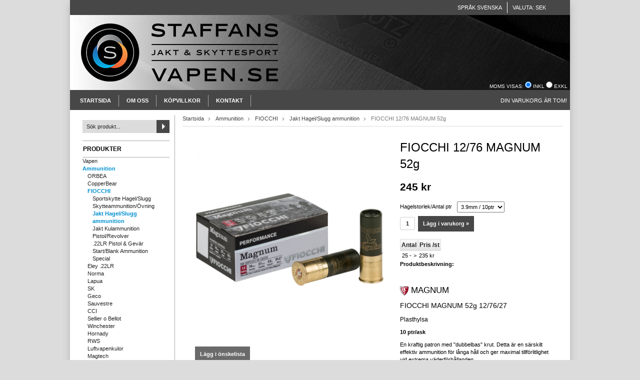

--- FILE ---
content_type: text/html; charset=UTF-8
request_url: https://staffansvapen.se/ammunition-0/fiocchi/jakt-hagel-slugg-ammunition/fiocchi-12-76-magnum-52g/
body_size: 20196
content:
<!doctype html>
<html lang="sv">
<head>
	<meta http-equiv="content-type" content="text/html; charset=utf-8">
	
	<title>FIOCCHI 12/76 MAGNUM 52g - Jakt Hagel/Slugg ammunition - FIOCCHI - Ammunition - Staffansvapen.se</title>	
		
	<meta name="description" content=" 

  MAGNUM

FIOCCHI MAGNUM 52g 12/76/27

Plasthylsa

 10 ptr/ask 

  En kraftig patron med &quot;dubbelbas&quot; krut. Detta är en särskilt effektiv ammunition för långa håll och ger maximal tillförlitlighet vid extrema väderförhållanden">
	<meta name="keywords" content="">
	<meta name="robots" content="index, follow">
	<meta name="viewport" content="width=device-width, initial-scale=1, maximum-scale=1">	
	<!-- WIKINGGRUPPEN 7.0.3 -->
	
	<link rel="shortcut icon" href="/favicon.ico">
	<link rel="stylesheet" href="/frontend/view_desktop/css/compiled209.css">
<link rel="canonical" href="https://staffansvapen.se/ammunition-0/fiocchi/jakt-hagel-slugg-ammunition/fiocchi-12-76-magnum-52g/">
<link rel="alternate" hreflang="sv" href="https://staffansvapen.se/ammunition-0/fiocchi/jakt-hagel-slugg-ammunition/fiocchi-12-76-magnum-52g/">
<link rel="alternate" hreflang="en" href="https://staffansvapen.se/en/ammunition-0/fiocchi/hunting-shotgun-ammunition/fiocchi-12-76-magnum-52g/">
<script type="text/javascript">
			(function(i,s,o,g,r,a,m){i['GoogleAnalyticsObject']=r;i[r]=i[r]||function(){
			(i[r].q=i[r].q||[]).push(arguments)},i[r].l=1*new Date();a=s.createElement(o),
			m=s.getElementsByTagName(o)[0];a.async=1;a.src=g;m.parentNode.insertBefore(a,m)
			})(window,document,'script','//www.google-analytics.com/analytics.js','ga');
			ga('create', 'UA-111498920-1', 'auto');ga('send', 'pageview'); 
</script><meta name="google-site-verification" content="mWK4R3fTbyTQYiG4NXkpRDuVNxSU46eCGNnI4rJ2EC4" />
<!-- Google Tag Manager -->
<script>(function(w,d,s,l,i){w[l]=w[l]||[];w[l].push({'gtm.start':
new Date().getTime(),event:'gtm.js'});var f=d.getElementsByTagName(s)[0],
j=d.createElement(s),dl=l!='dataLayer'?'&l='+l:'';j.async=true;j.src=
'https://www.googletagmanager.com/gtm.js?id='+i+dl;f.parentNode.insertBefore(j,f);
})(window,document,'script','dataLayer','GTM-M7C5HKQ');</script>
<!-- End Google Tag Manager -->
<meta name="ahrefs-site-verification" content="4fc897e77f87c3ceb2c0b9cfac366e1aa605f8e1ca8f7f75a777d3f026c56df4">
<meta name="facebook-domain-verification" content="zl7byl37drswuw907b2q5hpn5iugbl" /><link rel="stylesheet" type="text/css" href="/js/jquery.fancybox-2.15/jquery.fancybox.css" media="screen">	
	</head>
	<body itemscope itemtype="http://schema.org/WebPage"><div id="fb-root"></div><div class="l-holder clearfix"><div class="l-mobile-header"><button class="neutral-btn mini-menu"><i class="wgr-icon icon-list2"></i></button><a href="/"><img src="/frontend/view_desktop/design/logo_sv.png" class="mini-site-logo" alt="Staffans Vapen &amp; Jakt AB"></a><button class="neutral-btn mini-cart" onclick="goToURL('/checkout/')"><div class="mini-cart-inner"><i class="wgr-icon icon-cart"></i></div></button></div><div class="l-header" itemscope itemtype="http://schema.org/WPHeader"><div class="uppermenu" itemscope itemtype="http://schema.org/SiteNavigationElement">
		<form class="lang-changer" name="valutaval" action="javascript:void(0)"><div class="languages topmenudiv" id="lang1">Språk Svenska<div id="lang2" class="languages__dropdown" style="display: none;"><a title="Svenska" itemprop="url" href="https://staffansvapen.se/ammunition-0/fiocchi/jakt-hagel-slugg-ammunition/fiocchi-12-76-magnum-52g/">Svenska</a><br><a title="English" itemprop="url" href="https://staffansvapen.se/en/ammunition-0/fiocchi/hunting-shotgun-ammunition/fiocchi-12-76-magnum-52g/">English</a><br></div></div><div class="currency topmenudiv">Valuta: SEK</div></form><br></div><a class="site-logo" href="/"></a><form class="vat-selector" action="#" method="get" onsubmit="return false">Moms visas: <input type="radio" name="vatsetting" value="inkl" id="vatsetting_inkl"
				onclick="setVATSetting('inkl')" checked> <label onclick="setVATSetting('inkl')" for="vatsetting_inkl">Inkl</label>
			<input type="radio" name="vatsetting" value="exkl" id="vatsetting_exkl"
				onclick="setVATSetting('exkl')"> <label onclick="setVATSetting('exkl')" for="vatsetting_exkl">Exkl</label></form></div><div class="l-menubar clearfix"><ul class="nav site-nav" itemscope itemtype="http://schema.org/SiteNavigationElement"><li class="site-nav__home"><a href="/" title="Tillbaka till startsidan" itemprop="url">Startsida</a></li><li><a href="/info/om-oss/" itemprop="url">Om oss</a></li><li><a href="/info/allmanna-villkor/" itemprop="url">Köpvillkor</a></li><li><a href="/contact/" itemprop="url">Kontakt</a></li></ul><div id="topcart-holder">
			<div id="topcart-area">Din varukorg är tom!&nbsp;&nbsp;</div>
		  </div>
	  <div id="popcart"></div></div><div class="l-content clearfix">
		<div class="l-sidebar-primary" itemscope itemtype="http://schema.org/WPSideBar"><form method="get" action="/search/" class="site-search input-highlight">
		<input type="hidden" name="lang" value="sv"><input type="search" value="Sök produkt..." name="q" class="neutral-btn site-search__input" onfocus="if (this.value=='Sök produkt...') this.value=''" onblur="if (this.value=='') this.value='Sök produkt...'"><button type="submit" class="neutral-btn site-search__btn"></button>
	</form><div class="module">
		<h5 class="module__heading">Produkter</h5>
		<div class="module__body wipe" itemscope itemtype="http://schema.org/SiteNavigationElement"><ul class="listmenu listmenu-level-0"><li>
                    <a class=" listmenu-level-0__item" href="/vapen/"
                    title="Vapen">Vapen<i class="menu-node js-menu-node wgr-icon icon-arrow-right5" data-arrows="icon-arrow-down5 icon-arrow-right5"></i></a><ul class="listmenu listmenu-level-1"><li>
                    <a class=" listmenu-level-1__item" href="/vapen/vapenpaket/"
                    title="Vapenpaket">Vapenpaket</a></li><li>
                    <a class=" listmenu-level-1__item" href="/vapen/nya-vapen/"
                    title="Nya Vapen">Nya Vapen<i class="menu-node js-menu-node wgr-icon icon-arrow-right5" data-arrows="icon-arrow-down5 icon-arrow-right5"></i></a><ul class="listmenu listmenu-level-2"><li>
                    <a class=" listmenu-level-2__item" href="/vapen/nya-vapen/gevar-hagelgevar/"
                    title="Gevär/Hagelgevär">Gevär/Hagelgevär<i class="menu-node js-menu-node wgr-icon icon-arrow-right5" data-arrows="icon-arrow-down5 icon-arrow-right5"></i></a><ul class="listmenu listmenu-level-3"><li>
                    <a class=" listmenu-level-3__item" href="/vapen/nya-vapen/gevar-hagelgevar/sako/"
                    title="Sako">Sako</a></li><li>
                    <a class=" listmenu-level-3__item" href="/vapen/nya-vapen/gevar-hagelgevar/tikka/"
                    title="Tikka">Tikka</a></li><li>
                    <a class=" listmenu-level-3__item" href="/vapen/nya-vapen/gevar-hagelgevar/istanbul-silah/"
                    title="Istanbul Silah">Istanbul Silah<i class="menu-node js-menu-node wgr-icon icon-arrow-right5" data-arrows="icon-arrow-down5 icon-arrow-right5"></i></a><ul class="listmenu listmenu-level-4"><li>
                    <a class=" listmenu-level-4__item" href="/vapen/nya-vapen/gevar-hagelgevar/istanbul-silah/monza-kulgevar/"
                    title="Monza Kulgevär">Monza Kulgevär</a></li><li>
                    <a class=" listmenu-level-4__item" href="/vapen/nya-vapen/gevar-hagelgevar/istanbul-silah/impala-plus-hagel/"
                    title="Impala Plus Hagel">Impala Plus Hagel</a></li></ul></li><li>
                    <a class=" listmenu-level-3__item" href="/vapen/nya-vapen/gevar-hagelgevar/winchester/"
                    title="Winchester">Winchester</a></li><li>
                    <a class=" listmenu-level-3__item" href="/vapen/nya-vapen/gevar-hagelgevar/browning-0/"
                    title="Browning">Browning</a></li><li>
                    <a class=" listmenu-level-3__item" href="/vapen/nya-vapen/gevar-hagelgevar/cz/"
                    title="CZ">CZ<i class="menu-node js-menu-node wgr-icon icon-arrow-right5" data-arrows="icon-arrow-down5 icon-arrow-right5"></i></a><ul class="listmenu listmenu-level-4"></ul></li><li>
                    <a class=" listmenu-level-3__item" href="/vapen/nya-vapen/gevar-hagelgevar/ruger/"
                    title="Ruger">Ruger</a></li><li>
                    <a class=" listmenu-level-3__item" href="/vapen/nya-vapen/gevar-hagelgevar/chiappa-firearms/"
                    title="Chiappa Firearms">Chiappa Firearms</a></li><li>
                    <a class=" listmenu-level-3__item" href="/vapen/nya-vapen/gevar-hagelgevar/anschutz/"
                    title="Anschütz">Anschütz<i class="menu-node js-menu-node wgr-icon icon-arrow-right5" data-arrows="icon-arrow-down5 icon-arrow-right5"></i></a><ul class="listmenu listmenu-level-4"><li>
                    <a class=" listmenu-level-4__item" href="/vapen/nya-vapen/gevar-hagelgevar/anschutz/jaktgevar/"
                    title="Jaktgevär">Jaktgevär</a></li><li>
                    <a class=" listmenu-level-4__item" href="/vapen/nya-vapen/gevar-hagelgevar/anschutz/skidskyttegevar/"
                    title="Skidskyttegevär">Skidskyttegevär</a></li><li>
                    <a class=" listmenu-level-4__item" href="/vapen/nya-vapen/gevar-hagelgevar/anschutz/korthallsgevar/"
                    title="Korthållsgevär">Korthållsgevär</a></li></ul></li><li>
                    <a class=" listmenu-level-3__item" href="/vapen/nya-vapen/gevar-hagelgevar/issc/"
                    title="ISSC">ISSC</a></li><li>
                    <a class=" listmenu-level-3__item" href="/vapen/nya-vapen/gevar-hagelgevar/beretta/"
                    title="Beretta">Beretta</a></li><li>
                    <a class=" listmenu-level-3__item" href="/vapen/nya-vapen/gevar-hagelgevar/benelli/"
                    title="Benelli">Benelli</a></li><li>
                    <a class=" listmenu-level-3__item" href="/vapen/nya-vapen/gevar-hagelgevar/berika/"
                    title="Berika">Berika</a></li><li>
                    <a class=" listmenu-level-3__item" href="/vapen/nya-vapen/gevar-hagelgevar/lincoln/"
                    title="Lincoln">Lincoln</a></li><li>
                    <a class=" listmenu-level-3__item" href="/vapen/nya-vapen/gevar-hagelgevar/mannlicher/"
                    title="Mannlicher">Mannlicher</a></li><li>
                    <a class=" listmenu-level-3__item" href="/vapen/nya-vapen/gevar-hagelgevar/merkel/"
                    title="Merkel">Merkel</a></li><li>
                    <a class=" listmenu-level-3__item" href="/vapen/nya-vapen/gevar-hagelgevar/blaser/"
                    title="Blaser">Blaser<i class="menu-node js-menu-node wgr-icon icon-arrow-right5" data-arrows="icon-arrow-down5 icon-arrow-right5"></i></a><ul class="listmenu listmenu-level-4"><li>
                    <a class=" listmenu-level-4__item" href="/vapen/nya-vapen/gevar-hagelgevar/blaser/tillbehor/"
                    title="Tillbehör">Tillbehör</a></li><li>
                    <a class=" listmenu-level-4__item" href="/vapen/nya-vapen/gevar-hagelgevar/blaser/gevar/"
                    title="Gevär">Gevär</a></li></ul></li></ul></li><li>
                    <a class=" listmenu-level-2__item" href="/vapen/nya-vapen/pistoler-revolvrar/"
                    title="Pistoler/Revolvrar">Pistoler/Revolvrar<i class="menu-node js-menu-node wgr-icon icon-arrow-right5" data-arrows="icon-arrow-down5 icon-arrow-right5"></i></a><ul class="listmenu listmenu-level-3"><li>
                    <a class=" listmenu-level-3__item" href="/vapen/nya-vapen/pistoler-revolvrar/steyr/"
                    title="Steyr">Steyr</a></li><li>
                    <a class=" listmenu-level-3__item" href="/vapen/nya-vapen/pistoler-revolvrar/chiappa-firearms/"
                    title="Chiappa Firearms">Chiappa Firearms</a></li><li>
                    <a class=" listmenu-level-3__item" href="/vapen/nya-vapen/pistoler-revolvrar/smith-wesson/"
                    title="Smith &amp; Wesson">Smith & Wesson<i class="menu-node js-menu-node wgr-icon icon-arrow-right5" data-arrows="icon-arrow-down5 icon-arrow-right5"></i></a><ul class="listmenu listmenu-level-4"><li>
                    <a class=" listmenu-level-4__item" href="/vapen/nya-vapen/pistoler-revolvrar/smith-wesson/revolvrar/"
                    title="Revolvrar">Revolvrar</a></li><li>
                    <a class=" listmenu-level-4__item" href="/vapen/nya-vapen/pistoler-revolvrar/smith-wesson/pistoler/"
                    title="Pistoler">Pistoler</a></li></ul></li><li>
                    <a class=" listmenu-level-3__item" href="/vapen/nya-vapen/pistoler-revolvrar/ruger/"
                    title="Ruger">Ruger</a></li><li>
                    <a class=" listmenu-level-3__item" href="/vapen/nya-vapen/pistoler-revolvrar/hs-vapen/"
                    title="HS Vapen">HS Vapen</a></li><li>
                    <a class=" listmenu-level-3__item" href="/vapen/nya-vapen/pistoler-revolvrar/manurhin/"
                    title="Manurhin">Manurhin</a></li><li>
                    <a class=" listmenu-level-3__item" href="/vapen/nya-vapen/pistoler-revolvrar/benelli-pistoler/"
                    title="Benelli Pistoler">Benelli Pistoler</a></li><li>
                    <a class=" listmenu-level-3__item" href="/vapen/nya-vapen/pistoler-revolvrar/pardini-pistoler/"
                    title="Pardini Pistoler">Pardini Pistoler</a></li></ul></li></ul></li><li>
                    <a class=" listmenu-level-1__item" href="/vapen/luftvapen/"
                    title="Luftvapen">Luftvapen<i class="menu-node js-menu-node wgr-icon icon-arrow-right5" data-arrows="icon-arrow-down5 icon-arrow-right5"></i></a><ul class="listmenu listmenu-level-2"><li>
                    <a class=" listmenu-level-2__item" href="/vapen/luftvapen/aselkon/"
                    title="Aselkon">Aselkon</a></li><li>
                    <a class=" listmenu-level-2__item" href="/vapen/luftvapen/steyr/"
                    title="Steyr">Steyr</a></li><li>
                    <a class=" listmenu-level-2__item" href="/vapen/luftvapen/gamo/"
                    title="Gamo">Gamo</a></li><li>
                    <a class=" listmenu-level-2__item" href="/vapen/luftvapen/bam/"
                    title="BAM">BAM</a></li><li>
                    <a class=" listmenu-level-2__item" href="/vapen/luftvapen/luftgevar/"
                    title="Luftgevär">Luftgevär</a></li><li>
                    <a class=" listmenu-level-2__item" href="/vapen/luftvapen/chiappa/"
                    title="Chiappa">Chiappa</a></li><li>
                    <a class=" listmenu-level-2__item" href="/vapen/luftvapen/air-gun-of-sweden-agos/"
                    title="Air Gun Of Sweden AGOS">Air Gun Of Sweden AGOS</a></li></ul></li><li>
                    <a class=" listmenu-level-1__item" href="/vapen/ljuddampare-mynningsbroms/"
                    title="Ljuddämpare/Mynningsbroms">Ljuddämpare/Mynningsbroms<i class="menu-node js-menu-node wgr-icon icon-arrow-right5" data-arrows="icon-arrow-down5 icon-arrow-right5"></i></a><ul class="listmenu listmenu-level-2"><li>
                    <a class=" listmenu-level-2__item" href="/vapen/ljuddampare-mynningsbroms/tillbehor/"
                    title="Tillbehör">Tillbehör</a></li><li>
                    <a class=" listmenu-level-2__item" href="/vapen/ljuddampare-mynningsbroms/aimsport/"
                    title="Aimsport">Aimsport</a></li><li>
                    <a class=" listmenu-level-2__item" href="/vapen/ljuddampare-mynningsbroms/ase-utra/"
                    title="Ase Utra">Ase Utra</a></li><li>
                    <a class=" listmenu-level-2__item" href="/vapen/ljuddampare-mynningsbroms/stalon/"
                    title="Stalon">Stalon</a></li><li>
                    <a class=" listmenu-level-2__item" href="/vapen/ljuddampare-mynningsbroms/hausken/"
                    title="Hausken">Hausken</a></li></ul></li><li>
                    <a class=" listmenu-level-1__item" href="/vapen/begagnat/"
                    title="Begagnat">Begagnat<i class="menu-node js-menu-node wgr-icon icon-arrow-right5" data-arrows="icon-arrow-down5 icon-arrow-right5"></i></a><ul class="listmenu listmenu-level-2"><li>
                    <a class=" listmenu-level-2__item" href="/vapen/begagnat/pistoler-revolvrar/"
                    title="Pistoler &amp; Revolvrar">Pistoler & Revolvrar<i class="menu-node js-menu-node wgr-icon icon-arrow-right5" data-arrows="icon-arrow-down5 icon-arrow-right5"></i></a><ul class="listmenu listmenu-level-3"><li>
                    <a class=" listmenu-level-3__item" href="/vapen/begagnat/pistoler-revolvrar/luftpistoler/"
                    title="Luftpistoler">Luftpistoler</a></li><li>
                    <a class=" listmenu-level-3__item" href="/vapen/begagnat/pistoler-revolvrar/svartkrutsvapen-licenspliktiga/"
                    title="Svartkrutsvapen LICENSPLIKTIGA">Svartkrutsvapen LICENSPLIKTIGA</a></li><li>
                    <a class=" listmenu-level-3__item" href="/vapen/begagnat/pistoler-revolvrar/revolvrar/"
                    title="Revolvrar">Revolvrar</a></li><li>
                    <a class=" listmenu-level-3__item" href="/vapen/begagnat/pistoler-revolvrar/pistoler/"
                    title="Pistoler">Pistoler</a></li></ul></li><li>
                    <a class=" listmenu-level-2__item" href="/vapen/begagnat/jaktvapen/"
                    title="Jaktvapen">Jaktvapen<i class="menu-node js-menu-node wgr-icon icon-arrow-right5" data-arrows="icon-arrow-down5 icon-arrow-right5"></i></a><ul class="listmenu listmenu-level-3"><li>
                    <a class=" listmenu-level-3__item" href="/vapen/begagnat/jaktvapen/kula/"
                    title="Kula">Kula<i class="menu-node js-menu-node wgr-icon icon-arrow-right5" data-arrows="icon-arrow-down5 icon-arrow-right5"></i></a><ul class="listmenu listmenu-level-4"><li>
                    <a class=" listmenu-level-4__item" href="/vapen/begagnat/jaktvapen/kula/klass-1/"
                    title="Klass 1">Klass 1</a></li><li>
                    <a class=" listmenu-level-4__item" href="/vapen/begagnat/jaktvapen/kula/klass-2/"
                    title="Klass 2">Klass 2</a></li><li>
                    <a class=" listmenu-level-4__item" href="/vapen/begagnat/jaktvapen/kula/klass-3/"
                    title="Klass 3">Klass 3</a></li><li>
                    <a class=" listmenu-level-4__item" href="/vapen/begagnat/jaktvapen/kula/klass-4/"
                    title="Klass 4">Klass 4</a></li></ul></li><li>
                    <a class=" listmenu-level-3__item" href="/vapen/begagnat/jaktvapen/hagel/"
                    title="Hagel">Hagel</a></li><li>
                    <a class=" listmenu-level-3__item" href="/vapen/begagnat/jaktvapen/kombi-drilling/"
                    title="Kombi/Drilling">Kombi/Drilling</a></li><li>
                    <a class=" listmenu-level-3__item" href="/vapen/begagnat/jaktvapen/dubbelstudsare/"
                    title="Dubbelstudsare">Dubbelstudsare</a></li></ul></li><li>
                    <a class=" listmenu-level-2__item" href="/vapen/begagnat/tavlingsgevar/"
                    title="Tävlingsgevär">Tävlingsgevär</a></li><li>
                    <a class=" listmenu-level-2__item" href="/vapen/begagnat/gevar-sportskytte/"
                    title="Gevär sportskytte">Gevär sportskytte</a></li><li>
                    <a class=" listmenu-level-2__item" href="/vapen/begagnat/begagnade-magasin/"
                    title="Begagnade Magasin">Begagnade Magasin</a></li></ul></li><li>
                    <a class=" listmenu-level-1__item" href="/vapen/reservdelar-tillbehor/"
                    title="Reservdelar &amp; Tillbehör">Reservdelar & Tillbehör<i class="menu-node js-menu-node wgr-icon icon-arrow-right5" data-arrows="icon-arrow-down5 icon-arrow-right5"></i></a><ul class="listmenu listmenu-level-2"><li>
                    <a class=" listmenu-level-2__item" href="/vapen/reservdelar-tillbehor/bleiker/"
                    title="Bleiker">Bleiker<i class="menu-node js-menu-node wgr-icon icon-arrow-right5" data-arrows="icon-arrow-down5 icon-arrow-right5"></i></a><ul class="listmenu listmenu-level-3"></ul></li><li>
                    <a class=" listmenu-level-2__item" href="/vapen/reservdelar-tillbehor/steyr/"
                    title="Steyr">Steyr<i class="menu-node js-menu-node wgr-icon icon-arrow-right5" data-arrows="icon-arrow-down5 icon-arrow-right5"></i></a><ul class="listmenu listmenu-level-3"><li>
                    <a class=" listmenu-level-3__item" href="/vapen/reservdelar-tillbehor/steyr/luftpistol/"
                    title="Luftpistol">Luftpistol</a></li><li>
                    <a class=" listmenu-level-3__item" href="/vapen/reservdelar-tillbehor/steyr/luftgevar/"
                    title="Luftgevär">Luftgevär</a></li><li>
                    <a class=" listmenu-level-3__item" href="/vapen/reservdelar-tillbehor/steyr/fripistol-match/"
                    title="Fripistol Match">Fripistol Match</a></li></ul></li><li>
                    <a class=" listmenu-level-2__item" href="/vapen/reservdelar-tillbehor/feinwerkbau/"
                    title="Feinwerkbau">Feinwerkbau<i class="menu-node js-menu-node wgr-icon icon-arrow-right5" data-arrows="icon-arrow-down5 icon-arrow-right5"></i></a><ul class="listmenu listmenu-level-3"><li>
                    <a class=" listmenu-level-3__item" href="/vapen/reservdelar-tillbehor/feinwerkbau/korthallsgevar/"
                    title="Korthållsgevär">Korthållsgevär</a></li></ul></li><li>
                    <a class=" listmenu-level-2__item" href="/vapen/reservdelar-tillbehor/anschutz/"
                    title="Anschütz">Anschütz<i class="menu-node js-menu-node wgr-icon icon-arrow-right5" data-arrows="icon-arrow-down5 icon-arrow-right5"></i></a><ul class="listmenu listmenu-level-3"><li>
                    <a class=" listmenu-level-3__item" href="/vapen/reservdelar-tillbehor/anschutz/jaktvapen/"
                    title="Jaktvapen">Jaktvapen</a></li><li>
                    <a class=" listmenu-level-3__item" href="/vapen/reservdelar-tillbehor/anschutz/luftgevar/"
                    title="Luftgevär">Luftgevär</a></li><li>
                    <a class=" listmenu-level-3__item" href="/vapen/reservdelar-tillbehor/anschutz/korthallsgevar/"
                    title="Korthållsgevär">Korthållsgevär</a></li><li>
                    <a class=" listmenu-level-3__item" href="/vapen/reservdelar-tillbehor/anschutz/skidskytte/"
                    title="Skidskytte">Skidskytte<i class="menu-node js-menu-node wgr-icon icon-arrow-right5" data-arrows="icon-arrow-down5 icon-arrow-right5"></i></a><ul class="listmenu listmenu-level-4"><li>
                    <a class=" listmenu-level-4__item" href="/vapen/reservdelar-tillbehor/anschutz/skidskytte/tillbehor/"
                    title="Tillbehör">Tillbehör</a></li></ul></li></ul></li><li>
                    <a class=" listmenu-level-2__item" href="/vapen/reservdelar-tillbehor/smith-wesson/"
                    title="Smith &amp; Wesson">Smith & Wesson</a></li><li>
                    <a class=" listmenu-level-2__item" href="/vapen/reservdelar-tillbehor/aimsport/"
                    title="Aimsport">Aimsport</a></li><li>
                    <a class=" listmenu-level-2__item" href="/vapen/reservdelar-tillbehor/tikka/"
                    title="Tikka">Tikka</a></li><li>
                    <a class=" listmenu-level-2__item" href="/vapen/reservdelar-tillbehor/izhmash/"
                    title="Izhmash">Izhmash</a></li><li>
                    <a class=" listmenu-level-2__item" href="/vapen/reservdelar-tillbehor/chiappa-firearms/"
                    title="Chiappa Firearms">Chiappa Firearms</a></li><li>
                    <a class=" listmenu-level-2__item" href="/vapen/reservdelar-tillbehor/cz/"
                    title="CZ">CZ</a></li><li>
                    <a class=" listmenu-level-2__item" href="/vapen/reservdelar-tillbehor/sako/"
                    title="SAKO">SAKO</a></li><li>
                    <a class=" listmenu-level-2__item" href="/vapen/reservdelar-tillbehor/rink-kolvar/"
                    title="Rink Kolvar">Rink Kolvar</a></li></ul></li><li>
                    <a class=" listmenu-level-1__item" href="/vapen/vapenvard-service/"
                    title="Vapenvård/Service">Vapenvård/Service<i class="menu-node js-menu-node wgr-icon icon-arrow-right5" data-arrows="icon-arrow-down5 icon-arrow-right5"></i></a><ul class="listmenu listmenu-level-2"><li>
                    <a class=" listmenu-level-2__item" href="/vapen/vapenvard-service/pro-shot/"
                    title="Pro-Shot">Pro-Shot<i class="menu-node js-menu-node wgr-icon icon-arrow-right5" data-arrows="icon-arrow-down5 icon-arrow-right5"></i></a><ul class="listmenu listmenu-level-3"><li>
                    <a class=" listmenu-level-3__item" href="/vapen/vapenvard-service/pro-shot/tillbehor-for-laskstanger/"
                    title="Tillbehör För Läskstänger">Tillbehör För Läskstänger</a></li><li>
                    <a class=" listmenu-level-3__item" href="/vapen/vapenvard-service/pro-shot/for-svartkrut/"
                    title="För Svartkrut">För Svartkrut</a></li><li>
                    <a class=" listmenu-level-3__item" href="/vapen/vapenvard-service/pro-shot/verktyg-for-rengoring-av-lada/"
                    title="Verktyg För Rengöring Av Låda">Verktyg För Rengöring Av Låda</a></li><li>
                    <a class=" listmenu-level-3__item" href="/vapen/vapenvard-service/pro-shot/speciella-hagelverktyg/"
                    title="Speciella Hagelverktyg">Speciella Hagelverktyg</a></li><li>
                    <a class=" listmenu-level-3__item" href="/vapen/vapenvard-service/pro-shot/laskstanger-satser/"
                    title="Läskstänger &amp; Satser">Läskstänger & Satser<i class="menu-node js-menu-node wgr-icon icon-arrow-right5" data-arrows="icon-arrow-down5 icon-arrow-right5"></i></a><ul class="listmenu listmenu-level-4"><li>
                    <a class=" listmenu-level-4__item" href="/vapen/vapenvard-service/pro-shot/laskstanger-satser/rengoring-kit/"
                    title="Rengöring Kit">Rengöring Kit</a></li><li>
                    <a class=" listmenu-level-4__item" href="/vapen/vapenvard-service/pro-shot/laskstanger-satser/endelade-stanger/"
                    title="Endelade Stänger">Endelade Stänger</a></li><li>
                    <a class=" listmenu-level-4__item" href="/vapen/vapenvard-service/pro-shot/laskstanger-satser/tvadelade-hagelstanger/"
                    title="Tvådelade Hagelstänger">Tvådelade Hagelstänger</a></li><li>
                    <a class=" listmenu-level-4__item" href="/vapen/vapenvard-service/pro-shot/laskstanger-satser/tredelade-universalsatser/"
                    title="Tredelade Universalsatser">Tredelade Universalsatser</a></li></ul></li><li>
                    <a class=" listmenu-level-3__item" href="/vapen/vapenvard-service/pro-shot/draglappar/"
                    title="Draglappar">Draglappar</a></li><li>
                    <a class=" listmenu-level-3__item" href="/vapen/vapenvard-service/pro-shot/jags-oglor/"
                    title="Jags &amp; Öglor">Jags & Öglor</a></li><li>
                    <a class=" listmenu-level-3__item" href="/vapen/vapenvard-service/pro-shot/borstar/"
                    title="Borstar">Borstar</a></li><li>
                    <a class=" listmenu-level-3__item" href="/vapen/vapenvard-service/pro-shot/vapenhallare/"
                    title="Vapenhållare">Vapenhållare</a></li><li>
                    <a class=" listmenu-level-3__item" href="/vapen/vapenvard-service/pro-shot/putsdukar/"
                    title="Putsdukar">Putsdukar</a></li><li>
                    <a class=" listmenu-level-3__item" href="/vapen/vapenvard-service/pro-shot/solvent-smorjmedel/"
                    title="Solvent &amp; Smörjmedel">Solvent & Smörjmedel</a></li><li>
                    <a class=" listmenu-level-3__item" href="/vapen/vapenvard-service/pro-shot/bore-light/"
                    title="Bore light">Bore light</a></li></ul></li><li>
                    <a class=" listmenu-level-2__item" href="/vapen/vapenvard-service/birchwood-casey/"
                    title="Birchwood Casey">Birchwood Casey<i class="menu-node js-menu-node wgr-icon icon-arrow-right5" data-arrows="icon-arrow-down5 icon-arrow-right5"></i></a><ul class="listmenu listmenu-level-3"><li>
                    <a class=" listmenu-level-3__item" href="/vapen/vapenvard-service/birchwood-casey/vapenvard/"
                    title="Vapenvård">Vapenvård</a></li><li>
                    <a class=" listmenu-level-3__item" href="/vapen/vapenvard-service/birchwood-casey/tra-produkter/"
                    title="Trä Produkter">Trä Produkter</a></li><li>
                    <a class=" listmenu-level-3__item" href="/vapen/vapenvard-service/birchwood-casey/metall-produkter/"
                    title="Metall Produkter">Metall Produkter</a></li></ul></li><li>
                    <a class=" listmenu-level-2__item" href="/vapen/vapenvard-service/nano-protection/"
                    title="Nano Protection">Nano Protection</a></li><li>
                    <a class=" listmenu-level-2__item" href="/vapen/vapenvard-service/verktyg/"
                    title="Verktyg">Verktyg</a></li><li>
                    <a class=" listmenu-level-2__item" href="/vapen/vapenvard-service/epobed-baddmassa/"
                    title="Epobed Bäddmassa">Epobed Bäddmassa</a></li><li>
                    <a class=" listmenu-level-2__item" href="/vapen/vapenvard-service/anschutz/"
                    title="Anschütz">Anschütz</a></li><li>
                    <a class=" listmenu-level-2__item" href="/vapen/vapenvard-service/benelli/"
                    title="Benelli">Benelli</a></li><li>
                    <a class=" listmenu-level-2__item" href="/vapen/vapenvard-service/hoppes/"
                    title="Hoppes">Hoppes</a></li><li>
                    <a class=" listmenu-level-2__item" href="/vapen/vapenvard-service/vfg/"
                    title="VFG">VFG<i class="menu-node js-menu-node wgr-icon icon-arrow-right5" data-arrows="icon-arrow-down5 icon-arrow-right5"></i></a><ul class="listmenu listmenu-level-3"><li>
                    <a class=" listmenu-level-3__item" href="/vapen/vapenvard-service/vfg/filtcylindrar-obehandlade/"
                    title="Filtcylindrar (obehandlade)">Filtcylindrar (obehandlade)</a></li><li>
                    <a class=" listmenu-level-3__item" href="/vapen/vapenvard-service/vfg/vfg-filtcylindrar-solventbehandlade/"
                    title="VFG Filtcylindrar (Solventbehandlade)">VFG Filtcylindrar (Solventbehandlade)</a></li></ul></li><li>
                    <a class=" listmenu-level-2__item" href="/vapen/vapenvard-service/ovriga-vapenvardsprodukter/"
                    title="Övriga vapenvårdsprodukter">Övriga vapenvårdsprodukter</a></li><li>
                    <a class=" listmenu-level-2__item" href="/vapen/vapenvard-service/kleen-bore/"
                    title="Kleen-Bore">Kleen-Bore</a></li><li>
                    <a class=" listmenu-level-2__item" href="/vapen/vapenvard-service/shooters-choice/"
                    title="Shooter´s Choice">Shooter´s Choice</a></li></ul></li><li>
                    <a class=" listmenu-level-1__item" href="/vapen/vapentillbehor/"
                    title="Vapentillbehör">Vapentillbehör<i class="menu-node js-menu-node wgr-icon icon-arrow-right5" data-arrows="icon-arrow-down5 icon-arrow-right5"></i></a><ul class="listmenu listmenu-level-2"><li>
                    <a class=" listmenu-level-2__item" href="/vapen/vapentillbehor/vapenskap/"
                    title="Vapenskåp">Vapenskåp<i class="menu-node js-menu-node wgr-icon icon-arrow-right5" data-arrows="icon-arrow-down5 icon-arrow-right5"></i></a><ul class="listmenu listmenu-level-3"><li>
                    <a class=" listmenu-level-3__item" href="/vapen/vapentillbehor/vapenskap/safe-power/"
                    title="Safe Power">Safe Power</a></li><li>
                    <a class=" listmenu-level-3__item" href="/vapen/vapentillbehor/vapenskap/nor-lyx/"
                    title="Nor-Lyx">Nor-Lyx</a></li></ul></li><li>
                    <a class=" listmenu-level-2__item" href="/vapen/vapentillbehor/bakkappor-kolvar/"
                    title="Bakkappor &amp; Kolvar">Bakkappor & Kolvar<i class="menu-node js-menu-node wgr-icon icon-arrow-right5" data-arrows="icon-arrow-down5 icon-arrow-right5"></i></a><ul class="listmenu listmenu-level-3"><li>
                    <a class=" listmenu-level-3__item" href="/vapen/vapentillbehor/bakkappor-kolvar/hogue/"
                    title="Hogue">Hogue</a></li><li>
                    <a class=" listmenu-level-3__item" href="/vapen/vapentillbehor/bakkappor-kolvar/beartooth/"
                    title="Beartooth">Beartooth</a></li><li>
                    <a class=" listmenu-level-3__item" href="/vapen/vapentillbehor/bakkappor-kolvar/sportskytte-gevarsstockar/"
                    title="Sportskytte Gevärsstockar">Sportskytte Gevärsstockar<i class="menu-node js-menu-node wgr-icon icon-arrow-right5" data-arrows="icon-arrow-down5 icon-arrow-right5"></i></a><ul class="listmenu listmenu-level-4"><li>
                    <a class=" listmenu-level-4__item" href="/vapen/vapentillbehor/bakkappor-kolvar/sportskytte-gevarsstockar/understockar/"
                    title="Understockar">Understockar</a></li></ul></li><li>
                    <a class=" listmenu-level-3__item" href="/vapen/vapentillbehor/bakkappor-kolvar/pachmayr-pistolkolvar/"
                    title="Pachmayr Pistolkolvar">Pachmayr Pistolkolvar</a></li><li>
                    <a class=" listmenu-level-3__item" href="/vapen/vapentillbehor/bakkappor-kolvar/pachmayr-revolver-kolvar/"
                    title="Pachmayr Revolver Kolvar">Pachmayr Revolver Kolvar</a></li><li>
                    <a class=" listmenu-level-3__item" href="/vapen/vapentillbehor/bakkappor-kolvar/sportskytte-bakkappor/"
                    title="Sportskytte Bakkappor">Sportskytte Bakkappor</a></li><li>
                    <a class=" listmenu-level-3__item" href="/vapen/vapentillbehor/bakkappor-kolvar/pachmayr-bakkappor/"
                    title="Pachmayr Bakkappor">Pachmayr Bakkappor<i class="menu-node js-menu-node wgr-icon icon-arrow-right5" data-arrows="icon-arrow-down5 icon-arrow-right5"></i></a><ul class="listmenu listmenu-level-4"></ul></li><li>
                    <a class=" listmenu-level-3__item" href="/vapen/vapentillbehor/bakkappor-kolvar/smith-wesson/"
                    title="Smith &amp; Wesson">Smith & Wesson</a></li></ul></li><li>
                    <a class=" listmenu-level-2__item" href="/vapen/vapentillbehor/rembyglar/"
                    title="Rembyglar">Rembyglar</a></li><li>
                    <a class=" listmenu-level-2__item" href="/vapen/vapentillbehor/klickpatroner/"
                    title="Klickpatroner">Klickpatroner</a></li><li>
                    <a class=" listmenu-level-2__item" href="/vapen/vapentillbehor/greppforbattring/"
                    title="Greppförbättring">Greppförbättring<i class="menu-node js-menu-node wgr-icon icon-arrow-right5" data-arrows="icon-arrow-down5 icon-arrow-right5"></i></a><ul class="listmenu listmenu-level-3"><li>
                    <a class=" listmenu-level-3__item" href="/vapen/vapentillbehor/greppforbattring/pistolgrip/"
                    title="Pistolgrip">Pistolgrip</a></li></ul></li><li>
                    <a class=" listmenu-level-2__item" href="/vapen/vapentillbehor/vapenremmar/"
                    title="Vapenremmar">Vapenremmar<i class="menu-node js-menu-node wgr-icon icon-arrow-right5" data-arrows="icon-arrow-down5 icon-arrow-right5"></i></a><ul class="listmenu listmenu-level-3"><li>
                    <a class=" listmenu-level-3__item" href="/vapen/vapentillbehor/vapenremmar/grey-oak/"
                    title="Grey Oak">Grey Oak</a></li></ul></li><li>
                    <a class=" listmenu-level-2__item" href="/vapen/vapentillbehor/holster-vaskor/"
                    title="Hölster &amp; Väskor">Hölster & Väskor<i class="menu-node js-menu-node wgr-icon icon-arrow-right5" data-arrows="icon-arrow-down5 icon-arrow-right5"></i></a><ul class="listmenu listmenu-level-3"><li>
                    <a class=" listmenu-level-3__item" href="/vapen/vapentillbehor/holster-vaskor/us-peacekeeper/"
                    title="US PeaceKeeper">US PeaceKeeper</a></li><li>
                    <a class=" listmenu-level-3__item" href="/vapen/vapentillbehor/holster-vaskor/anschutz/"
                    title="Anschütz">Anschütz</a></li><li>
                    <a class=" listmenu-level-3__item" href="/vapen/vapentillbehor/holster-vaskor/gehmann/"
                    title="Gehmann">Gehmann</a></li><li>
                    <a class=" listmenu-level-3__item" href="/vapen/vapentillbehor/holster-vaskor/skyttens-val/"
                    title="Skyttens val">Skyttens val</a></li><li>
                    <a class=" listmenu-level-3__item" href="/vapen/vapentillbehor/holster-vaskor/walther/"
                    title="Walther">Walther</a></li><li>
                    <a class=" listmenu-level-3__item" href="/vapen/vapentillbehor/holster-vaskor/sickinger/"
                    title="Sickinger">Sickinger<i class="menu-node js-menu-node wgr-icon icon-arrow-right5" data-arrows="icon-arrow-down5 icon-arrow-right5"></i></a><ul class="listmenu listmenu-level-4"><li>
                    <a class=" listmenu-level-4__item" href="/vapen/vapentillbehor/holster-vaskor/sickinger/nylonholster/"
                    title="Nylonhölster">Nylonhölster<i class="menu-node js-menu-node wgr-icon icon-arrow-right5" data-arrows="icon-arrow-down5 icon-arrow-right5"></i></a><ul class="listmenu listmenu-level-5"><li>
                    <a class=" listmenu-level-5__item" href="/vapen/vapentillbehor/holster-vaskor/sickinger/nylonholster/tillbehor/"
                    title="Tillbehör">Tillbehör</a></li></ul></li><li>
                    <a class=" listmenu-level-4__item" href="/vapen/vapentillbehor/holster-vaskor/sickinger/skulderholster/"
                    title="Skulderhölster">Skulderhölster<i class="menu-node js-menu-node wgr-icon icon-arrow-right5" data-arrows="icon-arrow-down5 icon-arrow-right5"></i></a><ul class="listmenu listmenu-level-5"><li>
                    <a class=" listmenu-level-5__item" href="/vapen/vapentillbehor/holster-vaskor/sickinger/skulderholster/tillbehor/"
                    title="Tillbehör">Tillbehör</a></li></ul></li><li>
                    <a class=" listmenu-level-4__item" href="/vapen/vapentillbehor/holster-vaskor/sickinger/sportholster/"
                    title="Sporthölster">Sporthölster<i class="menu-node js-menu-node wgr-icon icon-arrow-right5" data-arrows="icon-arrow-down5 icon-arrow-right5"></i></a><ul class="listmenu listmenu-level-5"><li>
                    <a class=" listmenu-level-5__item" href="/vapen/vapentillbehor/holster-vaskor/sickinger/sportholster/tillbehor/"
                    title="Tillbehör">Tillbehör</a></li></ul></li><li>
                    <a class=" listmenu-level-4__item" href="/vapen/vapentillbehor/holster-vaskor/sickinger/tjansteholster/"
                    title="Tjänstehölster">Tjänstehölster<i class="menu-node js-menu-node wgr-icon icon-arrow-right5" data-arrows="icon-arrow-down5 icon-arrow-right5"></i></a><ul class="listmenu listmenu-level-5"><li>
                    <a class=" listmenu-level-5__item" href="/vapen/vapentillbehor/holster-vaskor/sickinger/tjansteholster/tillbehor/"
                    title="Tillbehör">Tillbehör</a></li></ul></li><li>
                    <a class=" listmenu-level-4__item" href="/vapen/vapentillbehor/holster-vaskor/sickinger/civila-holster/"
                    title="Civila Hölster">Civila Hölster<i class="menu-node js-menu-node wgr-icon icon-arrow-right5" data-arrows="icon-arrow-down5 icon-arrow-right5"></i></a><ul class="listmenu listmenu-level-5"><li>
                    <a class=" listmenu-level-5__item" href="/vapen/vapentillbehor/holster-vaskor/sickinger/civila-holster/tillbehor/"
                    title="Tillbehör">Tillbehör</a></li></ul></li></ul></li><li>
                    <a class=" listmenu-level-3__item" href="/vapen/vapentillbehor/holster-vaskor/stabilotherm/"
                    title="Stabilotherm">Stabilotherm</a></li><li>
                    <a class=" listmenu-level-3__item" href="/vapen/vapentillbehor/holster-vaskor/birchwwood-casey/"
                    title="Birchwwood Casey">Birchwwood Casey</a></li><li>
                    <a class=" listmenu-level-3__item" href="/vapen/vapentillbehor/holster-vaskor/plano-gun-guard-se-series/"
                    title="Plano Gun Guard SE series">Plano Gun Guard SE series</a></li><li>
                    <a class=" listmenu-level-3__item" href="/vapen/vapentillbehor/holster-vaskor/smith-wesson/"
                    title="Smith &amp; Wesson">Smith & Wesson</a></li></ul></li><li>
                    <a class=" listmenu-level-2__item" href="/vapen/vapentillbehor/snabbladdare/"
                    title="Snabbladdare">Snabbladdare</a></li><li>
                    <a class=" listmenu-level-2__item" href="/vapen/vapentillbehor/slutstyckeknopp/"
                    title="Slutstyckeknopp">Slutstyckeknopp</a></li><li>
                    <a class=" listmenu-level-2__item" href="/vapen/vapentillbehor/hylsfangare/"
                    title="Hylsfångare">Hylsfångare</a></li><li>
                    <a class=" listmenu-level-2__item" href="/vapen/vapentillbehor/gevarsstockar/"
                    title="Gevärsstockar">Gevärsstockar</a></li></ul></li></ul></li><li class="is-listmenu-opened">
                    <a class="selected listmenu-level-0__item" href="/ammunition-0/"
                    title="Ammunition">Ammunition<i class="menu-node js-menu-node wgr-icon icon-arrow-down5" data-arrows="icon-arrow-down5 icon-arrow-right5"></i></a><ul class="listmenu listmenu-level-1"><li>
                    <a class=" listmenu-level-1__item" href="/ammunition-0/orbea/"
                    title="ORBEA">ORBEA</a></li><li>
                    <a class=" listmenu-level-1__item" href="/ammunition-0/copperbear/"
                    title="CopperBear">CopperBear</a></li><li class="is-listmenu-opened">
                    <a class="selected listmenu-level-1__item" href="/ammunition-0/fiocchi/"
                    title="FIOCCHI">FIOCCHI<i class="menu-node js-menu-node wgr-icon icon-arrow-down5" data-arrows="icon-arrow-down5 icon-arrow-right5"></i></a><ul class="listmenu listmenu-level-2"><li>
                    <a class=" listmenu-level-2__item" href="/ammunition-0/fiocchi/sportskytte-hagel-slugg/"
                    title="Sportskytte Hagel/Slugg">Sportskytte Hagel/Slugg</a></li><li>
                    <a class=" listmenu-level-2__item" href="/ammunition-0/fiocchi/skytteammunition-ovning/"
                    title="Skytteammunition/Övning">Skytteammunition/Övning</a></li><li class="is-listmenu-opened">
                    <a class="selected listmenu-level-2__item" href="/ammunition-0/fiocchi/jakt-hagel-slugg-ammunition/"
                    title="Jakt Hagel/Slugg ammunition">Jakt Hagel/Slugg ammunition</a></li><li>
                    <a class=" listmenu-level-2__item" href="/ammunition-0/fiocchi/jakt-kulammunition/"
                    title="Jakt Kulammunition">Jakt Kulammunition</a></li><li>
                    <a class=" listmenu-level-2__item" href="/ammunition-0/fiocchi/pistol-revolver/"
                    title="Pistol/Revolver">Pistol/Revolver</a></li><li>
                    <a class=" listmenu-level-2__item" href="/ammunition-0/fiocchi/22lr-pistol-gevar/"
                    title=".22LR Pistol &amp; Gevär">.22LR Pistol & Gevär</a></li><li>
                    <a class=" listmenu-level-2__item" href="/ammunition-0/fiocchi/start-blank-ammunition/"
                    title="Start/Blank Ammunition">Start/Blank Ammunition</a></li><li>
                    <a class=" listmenu-level-2__item" href="/ammunition-0/fiocchi/special/"
                    title="Special">Special</a></li></ul></li><li>
                    <a class=" listmenu-level-1__item" href="/ammunition-0/eley-22lr/"
                    title="Eley .22LR">Eley .22LR</a></li><li>
                    <a class=" listmenu-level-1__item" href="/ammunition-0/norma/"
                    title="Norma">Norma<i class="menu-node js-menu-node wgr-icon icon-arrow-right5" data-arrows="icon-arrow-down5 icon-arrow-right5"></i></a><ul class="listmenu listmenu-level-2"><li>
                    <a class=" listmenu-level-2__item" href="/ammunition-0/norma/jaktammunition/"
                    title="Jaktammunition">Jaktammunition</a></li><li>
                    <a class=" listmenu-level-2__item" href="/ammunition-0/norma/jaktmatch/"
                    title="Jaktmatch">Jaktmatch</a></li><li>
                    <a class=" listmenu-level-2__item" href="/ammunition-0/norma/match/"
                    title="Match">Match</a></li></ul></li><li>
                    <a class=" listmenu-level-1__item" href="/ammunition-0/lapua/"
                    title="Lapua">Lapua<i class="menu-node js-menu-node wgr-icon icon-arrow-right5" data-arrows="icon-arrow-down5 icon-arrow-right5"></i></a><ul class="listmenu listmenu-level-2"><li>
                    <a class=" listmenu-level-2__item" href="/ammunition-0/lapua/pistol-revolver/"
                    title="Pistol/Revolver">Pistol/Revolver</a></li><li>
                    <a class=" listmenu-level-2__item" href="/ammunition-0/lapua/22lr-pistol-gevar/"
                    title=".22LR Pistol &amp; Gevär">.22LR Pistol & Gevär</a></li><li>
                    <a class=" listmenu-level-2__item" href="/ammunition-0/lapua/gevarsammunition/"
                    title="Gevärsammunition">Gevärsammunition</a></li></ul></li><li>
                    <a class=" listmenu-level-1__item" href="/ammunition-0/sk/"
                    title="SK">SK</a></li><li>
                    <a class=" listmenu-level-1__item" href="/ammunition-0/geco/"
                    title="Geco">Geco</a></li><li>
                    <a class=" listmenu-level-1__item" href="/ammunition-0/sauvestre/"
                    title="Sauvestre">Sauvestre</a></li><li>
                    <a class=" listmenu-level-1__item" href="/ammunition-0/cci/"
                    title="CCI">CCI</a></li><li>
                    <a class=" listmenu-level-1__item" href="/ammunition-0/sellier-o-bellot/"
                    title="Sellier o Bellot">Sellier o Bellot</a></li><li>
                    <a class=" listmenu-level-1__item" href="/ammunition-0/winchester/"
                    title="Winchester">Winchester<i class="menu-node js-menu-node wgr-icon icon-arrow-right5" data-arrows="icon-arrow-down5 icon-arrow-right5"></i></a><ul class="listmenu listmenu-level-2"><li>
                    <a class=" listmenu-level-2__item" href="/ammunition-0/winchester/jakthagel/"
                    title="Jakthagel">Jakthagel</a></li></ul></li><li>
                    <a class=" listmenu-level-1__item" href="/ammunition-0/hornady/"
                    title="Hornady">Hornady</a></li><li>
                    <a class=" listmenu-level-1__item" href="/ammunition-0/rws/"
                    title="RWS">RWS</a></li><li>
                    <a class=" listmenu-level-1__item" href="/ammunition-0/luftvapenkulor/"
                    title="Luftvapenkulor">Luftvapenkulor<i class="menu-node js-menu-node wgr-icon icon-arrow-right5" data-arrows="icon-arrow-down5 icon-arrow-right5"></i></a><ul class="listmenu listmenu-level-2"><li>
                    <a class=" listmenu-level-2__item" href="/ammunition-0/luftvapenkulor/qiang-yuan/"
                    title="Qiang Yuan">Qiang Yuan</a></li><li>
                    <a class=" listmenu-level-2__item" href="/ammunition-0/luftvapenkulor/eley/"
                    title="Eley">Eley</a></li><li>
                    <a class=" listmenu-level-2__item" href="/ammunition-0/luftvapenkulor/rws/"
                    title="RWS">RWS</a></li><li>
                    <a class=" listmenu-level-2__item" href="/ammunition-0/luftvapenkulor/rundkulor-pilar/"
                    title="Rundkulor-Pilar">Rundkulor-Pilar</a></li><li>
                    <a class=" listmenu-level-2__item" href="/ammunition-0/luftvapenkulor/forvaring/"
                    title="Förvaring">Förvaring</a></li><li>
                    <a class=" listmenu-level-2__item" href="/ammunition-0/luftvapenkulor/jsb-match/"
                    title="JSB Match">JSB Match</a></li><li>
                    <a class=" listmenu-level-2__item" href="/ammunition-0/luftvapenkulor/hn/"
                    title="H&amp;N">H&N</a></li></ul></li><li>
                    <a class=" listmenu-level-1__item" href="/ammunition-0/magtech/"
                    title="Magtech">Magtech</a></li><li>
                    <a class=" listmenu-level-1__item" href="/ammunition-0/eley/"
                    title="ELEY">ELEY<i class="menu-node js-menu-node wgr-icon icon-arrow-right5" data-arrows="icon-arrow-down5 icon-arrow-right5"></i></a><ul class="listmenu listmenu-level-2"><li>
                    <a class=" listmenu-level-2__item" href="/ammunition-0/eley/eley-38-super/"
                    title="Eley .38 Super">Eley .38 Super</a></li></ul></li><li>
                    <a class=" listmenu-level-1__item" href="/ammunition-0/sako/"
                    title="Sako">Sako</a></li></ul></li><li>
                    <a class=" listmenu-level-0__item" href="/handladdning/"
                    title="Handladdning">Handladdning<i class="menu-node js-menu-node wgr-icon icon-arrow-right5" data-arrows="icon-arrow-down5 icon-arrow-right5"></i></a><ul class="listmenu listmenu-level-1"><li>
                    <a class=" listmenu-level-1__item" href="/handladdning/utrustning/"
                    title="Utrustning">Utrustning<i class="menu-node js-menu-node wgr-icon icon-arrow-right5" data-arrows="icon-arrow-down5 icon-arrow-right5"></i></a><ul class="listmenu listmenu-level-2"><li>
                    <a class=" listmenu-level-2__item" href="/handladdning/utrustning/lyman/"
                    title="Lyman">Lyman<i class="menu-node js-menu-node wgr-icon icon-arrow-right5" data-arrows="icon-arrow-down5 icon-arrow-right5"></i></a><ul class="listmenu listmenu-level-3"><li>
                    <a class=" listmenu-level-3__item" href="/handladdning/utrustning/lyman/tillbehor/"
                    title="Tillbehör">Tillbehör<i class="menu-node js-menu-node wgr-icon icon-arrow-right5" data-arrows="icon-arrow-down5 icon-arrow-right5"></i></a><ul class="listmenu listmenu-level-4"><li>
                    <a class=" listmenu-level-4__item" href="/handladdning/utrustning/lyman/tillbehor/krutvagar/"
                    title="Krutvågar">Krutvågar</a></li><li>
                    <a class=" listmenu-level-4__item" href="/handladdning/utrustning/lyman/tillbehor/krutmatt/"
                    title="Krutmått">Krutmått</a></li><li>
                    <a class=" listmenu-level-4__item" href="/handladdning/utrustning/lyman/tillbehor/hylshallare/"
                    title="Hylshållare">Hylshållare</a></li><li>
                    <a class=" listmenu-level-4__item" href="/handladdning/utrustning/lyman/tillbehor/moly-coat-behandling/"
                    title="Moly Coat Behandling">Moly Coat Behandling</a></li><li>
                    <a class=" listmenu-level-4__item" href="/handladdning/utrustning/lyman/tillbehor/hylstumlare-ultraljudstvattar/"
                    title="Hylstumlare/Ultraljudstvättar">Hylstumlare/Ultraljudstvättar</a></li><li>
                    <a class=" listmenu-level-4__item" href="/handladdning/utrustning/lyman/tillbehor/hylshallar-adapter/"
                    title="Hylshållar adapter">Hylshållar adapter</a></li></ul></li><li>
                    <a class=" listmenu-level-3__item" href="/handladdning/utrustning/lyman/hylsvard/"
                    title="Hylsvård">Hylsvård</a></li><li>
                    <a class=" listmenu-level-3__item" href="/handladdning/utrustning/lyman/laddverktyg/"
                    title="Laddverktyg">Laddverktyg</a></li><li>
                    <a class=" listmenu-level-3__item" href="/handladdning/utrustning/lyman/kulgjutning/"
                    title="Kulgjutning">Kulgjutning<i class="menu-node js-menu-node wgr-icon icon-arrow-right5" data-arrows="icon-arrow-down5 icon-arrow-right5"></i></a><ul class="listmenu listmenu-level-4"><li>
                    <a class=" listmenu-level-4__item" href="/handladdning/utrustning/lyman/kulgjutning/kulfett/"
                    title="Kulfett">Kulfett</a></li><li>
                    <a class=" listmenu-level-4__item" href="/handladdning/utrustning/lyman/kulgjutning/slug/"
                    title="Slug">Slug</a></li><li>
                    <a class=" listmenu-level-4__item" href="/handladdning/utrustning/lyman/kulgjutning/runda-kulor/"
                    title="Runda Kulor">Runda Kulor</a></li><li>
                    <a class=" listmenu-level-4__item" href="/handladdning/utrustning/lyman/kulgjutning/pistol/"
                    title="Pistol">Pistol<i class="menu-node js-menu-node wgr-icon icon-arrow-right5" data-arrows="icon-arrow-down5 icon-arrow-right5"></i></a><ul class="listmenu listmenu-level-5"><li>
                    <a class=" listmenu-level-5__item" href="/handladdning/utrustning/lyman/kulgjutning/pistol/500/"
                    title=".500">.500</a></li><li>
                    <a class=" listmenu-level-5__item" href="/handladdning/utrustning/lyman/kulgjutning/pistol/45/"
                    title=".45">.45</a></li><li>
                    <a class=" listmenu-level-5__item" href="/handladdning/utrustning/lyman/kulgjutning/pistol/44/"
                    title=".44">.44</a></li><li>
                    <a class=" listmenu-level-5__item" href="/handladdning/utrustning/lyman/kulgjutning/pistol/44-40-wcf/"
                    title=".44-40 WCF">.44-40 WCF</a></li><li>
                    <a class=" listmenu-level-5__item" href="/handladdning/utrustning/lyman/kulgjutning/pistol/10mm-40-sw/"
                    title="10mm/40 S&amp;W">10mm/40 S&W</a></li><li>
                    <a class=" listmenu-level-5__item" href="/handladdning/utrustning/lyman/kulgjutning/pistol/9mm/"
                    title="9mm">9mm</a></li><li>
                    <a class=" listmenu-level-5__item" href="/handladdning/utrustning/lyman/kulgjutning/pistol/32/"
                    title=".32">.32</a></li><li>
                    <a class=" listmenu-level-5__item" href="/handladdning/utrustning/lyman/kulgjutning/pistol/30/"
                    title=".30">.30</a></li></ul></li><li>
                    <a class=" listmenu-level-4__item" href="/handladdning/utrustning/lyman/kulgjutning/gevar/"
                    title="Gevär">Gevär<i class="menu-node js-menu-node wgr-icon icon-arrow-right5" data-arrows="icon-arrow-down5 icon-arrow-right5"></i></a><ul class="listmenu listmenu-level-5"><li>
                    <a class=" listmenu-level-5__item" href="/handladdning/utrustning/lyman/kulgjutning/gevar/50/"
                    title=".50">.50</a></li><li>
                    <a class=" listmenu-level-5__item" href="/handladdning/utrustning/lyman/kulgjutning/gevar/45/"
                    title=".45">.45</a></li><li>
                    <a class=" listmenu-level-5__item" href="/handladdning/utrustning/lyman/kulgjutning/gevar/43/"
                    title=".43">.43</a></li><li>
                    <a class=" listmenu-level-5__item" href="/handladdning/utrustning/lyman/kulgjutning/gevar/405/"
                    title=".405">.405</a></li><li>
                    <a class=" listmenu-level-5__item" href="/handladdning/utrustning/lyman/kulgjutning/gevar/40/"
                    title=".40">.40</a></li><li>
                    <a class=" listmenu-level-5__item" href="/handladdning/utrustning/lyman/kulgjutning/gevar/38-55-wcf/"
                    title=".38-55 WCF">.38-55 WCF</a></li><li>
                    <a class=" listmenu-level-5__item" href="/handladdning/utrustning/lyman/kulgjutning/gevar/38-40-wcf/"
                    title=".38-40 WCF">.38-40 WCF</a></li><li>
                    <a class=" listmenu-level-5__item" href="/handladdning/utrustning/lyman/kulgjutning/gevar/375-win/"
                    title=".375 Win">.375 Win</a></li><li>
                    <a class=" listmenu-level-5__item" href="/handladdning/utrustning/lyman/kulgjutning/gevar/35/"
                    title=".35">.35</a></li><li>
                    <a class=" listmenu-level-5__item" href="/handladdning/utrustning/lyman/kulgjutning/gevar/8mm/"
                    title="8mm">8mm</a></li><li>
                    <a class=" listmenu-level-5__item" href="/handladdning/utrustning/lyman/kulgjutning/gevar/32-40/"
                    title=".32-40">.32-40</a></li><li>
                    <a class=" listmenu-level-5__item" href="/handladdning/utrustning/lyman/kulgjutning/gevar/30/"
                    title=".30">.30</a></li><li>
                    <a class=" listmenu-level-5__item" href="/handladdning/utrustning/lyman/kulgjutning/gevar/32-20/"
                    title=".32-20">.32-20</a></li><li>
                    <a class=" listmenu-level-5__item" href="/handladdning/utrustning/lyman/kulgjutning/gevar/7mm/"
                    title="7mm">7mm</a></li><li>
                    <a class=" listmenu-level-5__item" href="/handladdning/utrustning/lyman/kulgjutning/gevar/6-5mm/"
                    title="6,5mm">6,5mm</a></li><li>
                    <a class=" listmenu-level-5__item" href="/handladdning/utrustning/lyman/kulgjutning/gevar/25/"
                    title=".25">.25</a></li><li>
                    <a class=" listmenu-level-5__item" href="/handladdning/utrustning/lyman/kulgjutning/gevar/22/"
                    title=".22">.22</a></li></ul></li><li>
                    <a class=" listmenu-level-4__item" href="/handladdning/utrustning/lyman/kulgjutning/utrustning/"
                    title="Utrustning">Utrustning</a></li></ul></li><li>
                    <a class=" listmenu-level-3__item" href="/handladdning/utrustning/lyman/laddpressar/"
                    title="Laddpressar">Laddpressar</a></li></ul></li><li>
                    <a class=" listmenu-level-2__item" href="/handladdning/utrustning/hornady/"
                    title="Hornady">Hornady</a></li><li>
                    <a class=" listmenu-level-2__item" href="/handladdning/utrustning/ovrigt/"
                    title="Övrigt">Övrigt</a></li></ul></li><li>
                    <a class=" listmenu-level-1__item" href="/handladdning/komponenter/"
                    title="Komponenter">Komponenter<i class="menu-node js-menu-node wgr-icon icon-arrow-right5" data-arrows="icon-arrow-down5 icon-arrow-right5"></i></a><ul class="listmenu listmenu-level-2"><li>
                    <a class=" listmenu-level-2__item" href="/handladdning/komponenter/kulor/"
                    title="Kulor">Kulor<i class="menu-node js-menu-node wgr-icon icon-arrow-right5" data-arrows="icon-arrow-down5 icon-arrow-right5"></i></a><ul class="listmenu listmenu-level-3"><li>
                    <a class=" listmenu-level-3__item" href="/handladdning/komponenter/kulor/norma/"
                    title="Norma">Norma</a></li><li>
                    <a class=" listmenu-level-3__item" href="/handladdning/komponenter/kulor/copperbear/"
                    title="CopperBear">CopperBear</a></li><li>
                    <a class=" listmenu-level-3__item" href="/handladdning/komponenter/kulor/sierra/"
                    title="Sierra">Sierra</a></li><li>
                    <a class=" listmenu-level-3__item" href="/handladdning/komponenter/kulor/gevarskulor/"
                    title="Gevärskulor">Gevärskulor</a></li><li>
                    <a class=" listmenu-level-3__item" href="/handladdning/komponenter/kulor/woodleigh-kulor/"
                    title="Woodleigh Kulor">Woodleigh Kulor<i class="menu-node js-menu-node wgr-icon icon-arrow-right5" data-arrows="icon-arrow-down5 icon-arrow-right5"></i></a><ul class="listmenu listmenu-level-4"><li>
                    <a class=" listmenu-level-4__item" href="/handladdning/komponenter/kulor/woodleigh-kulor/hydrostatiska/"
                    title="Hydrostatiska">Hydrostatiska</a></li><li>
                    <a class=" listmenu-level-4__item" href="/handladdning/komponenter/kulor/woodleigh-kulor/alg-pa-70-meter/"
                    title="Älg på 70 meter">Älg på 70 meter</a></li></ul></li><li>
                    <a class=" listmenu-level-3__item" href="/handladdning/komponenter/kulor/lapua-gevarskulor/"
                    title="Lapua Gevärskulor">Lapua Gevärskulor</a></li><li>
                    <a class=" listmenu-level-3__item" href="/handladdning/komponenter/kulor/pistol-revolverkulor/"
                    title="Pistol / Revolverkulor">Pistol / Revolverkulor</a></li><li>
                    <a class=" listmenu-level-3__item" href="/handladdning/komponenter/kulor/lapua-pistol-revolverkulor/"
                    title="Lapua Pistol/Revolverkulor">Lapua Pistol/Revolverkulor</a></li><li>
                    <a class=" listmenu-level-3__item" href="/handladdning/komponenter/kulor/balleurope-kulor/"
                    title="Balleurope Kulor">Balleurope Kulor</a></li><li>
                    <a class=" listmenu-level-3__item" href="/handladdning/komponenter/kulor/cam-pro/"
                    title="Cam-Pro">Cam-Pro</a></li><li>
                    <a class=" listmenu-level-3__item" href="/handladdning/komponenter/kulor/hornady/"
                    title="Hornady">Hornady<i class="menu-node js-menu-node wgr-icon icon-arrow-right5" data-arrows="icon-arrow-down5 icon-arrow-right5"></i></a><ul class="listmenu listmenu-level-4"><li>
                    <a class=" listmenu-level-4__item" href="/handladdning/komponenter/kulor/hornady/hornady-pistolkulor/"
                    title="Hornady Pistolkulor">Hornady Pistolkulor</a></li><li>
                    <a class=" listmenu-level-4__item" href="/handladdning/komponenter/kulor/hornady/hornady-gevarskulor/"
                    title="Hornady Gevärskulor">Hornady Gevärskulor</a></li></ul></li></ul></li><li>
                    <a class=" listmenu-level-2__item" href="/handladdning/komponenter/hagelladdning/"
                    title="Hagelladdning">Hagelladdning<i class="menu-node js-menu-node wgr-icon icon-arrow-right5" data-arrows="icon-arrow-down5 icon-arrow-right5"></i></a><ul class="listmenu listmenu-level-3"><li>
                    <a class=" listmenu-level-3__item" href="/handladdning/komponenter/hagelladdning/forladdning/"
                    title="Förladdning">Förladdning</a></li><li>
                    <a class=" listmenu-level-3__item" href="/handladdning/komponenter/hagelladdning/blyhagel/"
                    title="Blyhagel">Blyhagel</a></li><li>
                    <a class=" listmenu-level-3__item" href="/handladdning/komponenter/hagelladdning/hagelhylsor/"
                    title="Hagelhylsor">Hagelhylsor</a></li></ul></li><li>
                    <a class=" listmenu-level-2__item" href="/handladdning/komponenter/gas-checks/"
                    title="Gas Checks">Gas Checks</a></li><li>
                    <a class=" listmenu-level-2__item" href="/handladdning/komponenter/hylsor/"
                    title="Hylsor">Hylsor<i class="menu-node js-menu-node wgr-icon icon-arrow-right5" data-arrows="icon-arrow-down5 icon-arrow-right5"></i></a><ul class="listmenu listmenu-level-3"><li>
                    <a class=" listmenu-level-3__item" href="/handladdning/komponenter/hylsor/norma/"
                    title="Norma">Norma</a></li><li>
                    <a class=" listmenu-level-3__item" href="/handladdning/komponenter/hylsor/gevarshylsor/"
                    title="Gevärshylsor">Gevärshylsor</a></li><li>
                    <a class=" listmenu-level-3__item" href="/handladdning/komponenter/hylsor/lapua-gevarshylsor/"
                    title="Lapua Gevärshylsor">Lapua Gevärshylsor</a></li><li>
                    <a class=" listmenu-level-3__item" href="/handladdning/komponenter/hylsor/pistol-revolver-hylsor/"
                    title="Pistol / Revolver hylsor">Pistol / Revolver hylsor</a></li><li>
                    <a class=" listmenu-level-3__item" href="/handladdning/komponenter/hylsor/lapua-pistol-revolverhylsor/"
                    title="Lapua Pistol/Revolverhylsor">Lapua Pistol/Revolverhylsor</a></li><li>
                    <a class=" listmenu-level-3__item" href="/handladdning/komponenter/hylsor/hornady/"
                    title="Hornady">Hornady</a></li><li>
                    <a class=" listmenu-level-3__item" href="/handladdning/komponenter/hylsor/hagelhylsor/"
                    title="Hagelhylsor">Hagelhylsor</a></li><li>
                    <a class=" listmenu-level-3__item" href="/handladdning/komponenter/hylsor/winchester/"
                    title="Winchester">Winchester</a></li><li>
                    <a class=" listmenu-level-3__item" href="/handladdning/komponenter/hylsor/rws/"
                    title="RWS">RWS</a></li></ul></li><li>
                    <a class=" listmenu-level-2__item" href="/handladdning/komponenter/tandhattar/"
                    title="Tändhattar">Tändhattar<i class="menu-node js-menu-node wgr-icon icon-arrow-right5" data-arrows="icon-arrow-down5 icon-arrow-right5"></i></a><ul class="listmenu listmenu-level-3"><li>
                    <a class=" listmenu-level-3__item" href="/handladdning/komponenter/tandhattar/fiocchi-tandhattar/"
                    title="FIOCCHI Tändhattar">FIOCCHI Tändhattar</a></li><li>
                    <a class=" listmenu-level-3__item" href="/handladdning/komponenter/tandhattar/rws-special-tandhattar/"
                    title="RWS Special Tändhattar">RWS Special Tändhattar</a></li></ul></li></ul></li><li>
                    <a class=" listmenu-level-1__item" href="/handladdning/krut/"
                    title="Krut">Krut<i class="menu-node js-menu-node wgr-icon icon-arrow-right5" data-arrows="icon-arrow-down5 icon-arrow-right5"></i></a><ul class="listmenu listmenu-level-2"><li>
                    <a class=" listmenu-level-2__item" href="/handladdning/krut/norma/"
                    title="Norma">Norma</a></li><li>
                    <a class=" listmenu-level-2__item" href="/handladdning/krut/vihtavuori/"
                    title="Vihtavuori">Vihtavuori<i class="menu-node js-menu-node wgr-icon icon-arrow-right5" data-arrows="icon-arrow-down5 icon-arrow-right5"></i></a><ul class="listmenu listmenu-level-3"><li>
                    <a class=" listmenu-level-3__item" href="/handladdning/krut/vihtavuori/gevarskrut/"
                    title="Gevärskrut">Gevärskrut</a></li><li>
                    <a class=" listmenu-level-3__item" href="/handladdning/krut/vihtavuori/pistol-revolver-krut/"
                    title="Pistol/Revolver Krut">Pistol/Revolver Krut</a></li></ul></li><li>
                    <a class=" listmenu-level-2__item" href="/handladdning/krut/winchester/"
                    title="Winchester">Winchester</a></li><li>
                    <a class=" listmenu-level-2__item" href="/handladdning/krut/imr/"
                    title="IMR">IMR</a></li><li>
                    <a class=" listmenu-level-2__item" href="/handladdning/krut/hodgdon/"
                    title="Hodgdon">Hodgdon<i class="menu-node js-menu-node wgr-icon icon-arrow-right5" data-arrows="icon-arrow-down5 icon-arrow-right5"></i></a><ul class="listmenu listmenu-level-3"><li>
                    <a class=" listmenu-level-3__item" href="/handladdning/krut/hodgdon/svartkrut/"
                    title="Svartkrut">Svartkrut</a></li><li>
                    <a class=" listmenu-level-3__item" href="/handladdning/krut/hodgdon/gevarskrut/"
                    title="Gevärskrut">Gevärskrut</a></li><li>
                    <a class=" listmenu-level-3__item" href="/handladdning/krut/hodgdon/pistol-revolver-hagel-krut/"
                    title="Pistol/Revolver/Hagel Krut">Pistol/Revolver/Hagel Krut</a></li></ul></li><li>
                    <a class=" listmenu-level-2__item" href="/handladdning/krut/lovex/"
                    title="Lovex">Lovex</a></li><li>
                    <a class=" listmenu-level-2__item" href="/handladdning/krut/reload-swiss/"
                    title="Reload Swiss">Reload Swiss</a></li><li>
                    <a class=" listmenu-level-2__item" href="/handladdning/krut/baschieripellagri/"
                    title="Baschieri&amp;Pellagri">Baschieri&Pellagri</a></li></ul></li><li>
                    <a class=" listmenu-level-1__item" href="/handladdning/ammunitionsaskar/"
                    title="Ammunitionsaskar">Ammunitionsaskar<i class="menu-node js-menu-node wgr-icon icon-arrow-right5" data-arrows="icon-arrow-down5 icon-arrow-right5"></i></a><ul class="listmenu listmenu-level-2"><li>
                    <a class=" listmenu-level-2__item" href="/handladdning/ammunitionsaskar/ovrig-forvaring/"
                    title="Övrig förvaring">Övrig förvaring</a></li><li>
                    <a class=" listmenu-level-2__item" href="/handladdning/ammunitionsaskar/berry/"
                    title="Berry">Berry<i class="menu-node js-menu-node wgr-icon icon-arrow-right5" data-arrows="icon-arrow-down5 icon-arrow-right5"></i></a><ul class="listmenu listmenu-level-3"><li>
                    <a class=" listmenu-level-3__item" href="/handladdning/ammunitionsaskar/berry/gevar-hagel/"
                    title="Gevär/Hagel">Gevär/Hagel</a></li><li>
                    <a class=" listmenu-level-3__item" href="/handladdning/ammunitionsaskar/berry/pistol-revolver/"
                    title="Pistol/Revolver">Pistol/Revolver</a></li></ul></li><li>
                    <a class=" listmenu-level-2__item" href="/handladdning/ammunitionsaskar/baggen/"
                    title="Baggen">Baggen</a></li><li>
                    <a class=" listmenu-level-2__item" href="/handladdning/ammunitionsaskar/ammunitionsaskar/"
                    title="Ammunitionsaskar">Ammunitionsaskar<i class="menu-node js-menu-node wgr-icon icon-arrow-right5" data-arrows="icon-arrow-down5 icon-arrow-right5"></i></a><ul class="listmenu listmenu-level-3"><li>
                    <a class=" listmenu-level-3__item" href="/handladdning/ammunitionsaskar/ammunitionsaskar/baggen/"
                    title="Baggen">Baggen</a></li><li>
                    <a class=" listmenu-level-3__item" href="/handladdning/ammunitionsaskar/ammunitionsaskar/berry/"
                    title="Berry">Berry<i class="menu-node js-menu-node wgr-icon icon-arrow-right5" data-arrows="icon-arrow-down5 icon-arrow-right5"></i></a><ul class="listmenu listmenu-level-4"><li>
                    <a class=" listmenu-level-4__item" href="/handladdning/ammunitionsaskar/ammunitionsaskar/berry/gevar-hagel/"
                    title="Gevär/Hagel">Gevär/Hagel</a></li><li>
                    <a class=" listmenu-level-4__item" href="/handladdning/ammunitionsaskar/ammunitionsaskar/berry/pistol-revolver/"
                    title="Pistol/Revolver">Pistol/Revolver</a></li></ul></li><li>
                    <a class=" listmenu-level-3__item" href="/handladdning/ammunitionsaskar/ammunitionsaskar/mtm-case-guard/"
                    title="MTM Case Guard">MTM Case Guard</a></li></ul></li></ul></li><li>
                    <a class=" listmenu-level-1__item" href="/handladdning/dies-laddverktyg/"
                    title="Dies/laddverktyg">Dies/laddverktyg</a></li><li>
                    <a class=" listmenu-level-1__item" href="/handladdning/laddbocker/"
                    title="Laddböcker">Laddböcker</a></li></ul></li><li>
                    <a class=" listmenu-level-0__item" href="/hund-tillbehor/"
                    title="Hund tillbehör">Hund tillbehör</a></li><li>
                    <a class=" listmenu-level-0__item" href="/klader-skor/"
                    title="Kläder &amp; Skor">Kläder & Skor<i class="menu-node js-menu-node wgr-icon icon-arrow-right5" data-arrows="icon-arrow-down5 icon-arrow-right5"></i></a><ul class="listmenu listmenu-level-1"><li>
                    <a class=" listmenu-level-1__item" href="/klader-skor/skor-och-stovlar/"
                    title="Skor och Stövlar">Skor och Stövlar<i class="menu-node js-menu-node wgr-icon icon-arrow-right5" data-arrows="icon-arrow-down5 icon-arrow-right5"></i></a><ul class="listmenu listmenu-level-2"><li>
                    <a class=" listmenu-level-2__item" href="/klader-skor/skor-och-stovlar/avignon/"
                    title="Avignon">Avignon</a></li><li>
                    <a class=" listmenu-level-2__item" href="/klader-skor/skor-och-stovlar/arxus/"
                    title="Arxus">Arxus</a></li><li>
                    <a class=" listmenu-level-2__item" href="/klader-skor/skor-och-stovlar/tillbehor-skotsel-for-klader-och-skor/"
                    title="Tillbehör &amp; Skötsel för kläder och skor">Tillbehör & Skötsel för kläder och skor</a></li><li>
                    <a class=" listmenu-level-2__item" href="/klader-skor/skor-och-stovlar/sockor/"
                    title="Sockor">Sockor</a></li></ul></li><li>
                    <a class=" listmenu-level-1__item" href="/klader-skor/jakt-friluftsklader/"
                    title="Jakt &amp; Friluftskläder">Jakt & Friluftskläder<i class="menu-node js-menu-node wgr-icon icon-arrow-right5" data-arrows="icon-arrow-down5 icon-arrow-right5"></i></a><ul class="listmenu listmenu-level-2"><li>
                    <a class=" listmenu-level-2__item" href="/klader-skor/jakt-friluftsklader/kladmarken/"
                    title="Klädmärken">Klädmärken<i class="menu-node js-menu-node wgr-icon icon-arrow-right5" data-arrows="icon-arrow-down5 icon-arrow-right5"></i></a><ul class="listmenu listmenu-level-3"><li>
                    <a class=" listmenu-level-3__item" href="/klader-skor/jakt-friluftsklader/kladmarken/swedteam/"
                    title="Swedteam">Swedteam<i class="menu-node js-menu-node wgr-icon icon-arrow-right5" data-arrows="icon-arrow-down5 icon-arrow-right5"></i></a><ul class="listmenu listmenu-level-4"><li>
                    <a class=" listmenu-level-4__item" href="/klader-skor/jakt-friluftsklader/kladmarken/swedteam/skjortor/"
                    title="Skjortor">Skjortor</a></li><li>
                    <a class=" listmenu-level-4__item" href="/klader-skor/jakt-friluftsklader/kladmarken/swedteam/byxor/"
                    title="Byxor">Byxor</a></li><li>
                    <a class=" listmenu-level-4__item" href="/klader-skor/jakt-friluftsklader/kladmarken/swedteam/jackor/"
                    title="Jackor">Jackor</a></li><li>
                    <a class=" listmenu-level-4__item" href="/klader-skor/jakt-friluftsklader/kladmarken/swedteam/regnstall/"
                    title="regnställ">regnställ</a></li><li>
                    <a class=" listmenu-level-4__item" href="/klader-skor/jakt-friluftsklader/kladmarken/swedteam/understall/"
                    title="Underställ">Underställ</a></li></ul></li><li>
                    <a class=" listmenu-level-3__item" href="/klader-skor/jakt-friluftsklader/kladmarken/stabilotherm/"
                    title="Stabilotherm">Stabilotherm</a></li><li>
                    <a class=" listmenu-level-3__item" href="/klader-skor/jakt-friluftsklader/kladmarken/avignon/"
                    title="Avignon">Avignon</a></li><li>
                    <a class=" listmenu-level-3__item" href="/klader-skor/jakt-friluftsklader/kladmarken/remsle/"
                    title="Remsle">Remsle</a></li></ul></li><li>
                    <a class=" listmenu-level-2__item" href="/klader-skor/jakt-friluftsklader/byxor/"
                    title="Byxor">Byxor</a></li><li>
                    <a class=" listmenu-level-2__item" href="/klader-skor/jakt-friluftsklader/jackor/"
                    title="Jackor">Jackor</a></li><li>
                    <a class=" listmenu-level-2__item" href="/klader-skor/jakt-friluftsklader/understall-0/"
                    title="Underställ">Underställ</a></li><li>
                    <a class=" listmenu-level-2__item" href="/klader-skor/jakt-friluftsklader/jakt-skytte-fritids-vastar/"
                    title="Jakt/Skytte/fritids-västar">Jakt/Skytte/fritids-västar</a></li><li>
                    <a class=" listmenu-level-2__item" href="/klader-skor/jakt-friluftsklader/handskar/"
                    title="handskar">handskar</a></li><li>
                    <a class=" listmenu-level-2__item" href="/klader-skor/jakt-friluftsklader/skjortor-trojor/"
                    title="Skjortor/Tröjor">Skjortor/Tröjor</a></li><li>
                    <a class=" listmenu-level-2__item" href="/klader-skor/jakt-friluftsklader/hattar-mossor-ansiktskydd/"
                    title="Hattar/mössor/ansiktskydd">Hattar/mössor/ansiktskydd</a></li><li>
                    <a class=" listmenu-level-2__item" href="/klader-skor/jakt-friluftsklader/regnklader/"
                    title="Regnkläder">Regnkläder</a></li></ul></li><li>
                    <a class=" listmenu-level-1__item" href="/klader-skor/eluppvarmda-klader-tillbehor/"
                    title="Eluppvärmda kläder/tillbehör">Eluppvärmda kläder/tillbehör</a></li></ul></li><li>
                    <a class=" listmenu-level-0__item" href="/optik-riktmedel-montage/"
                    title="Optik, Riktmedel &amp; Montage">Optik, Riktmedel & Montage<i class="menu-node js-menu-node wgr-icon icon-arrow-right5" data-arrows="icon-arrow-down5 icon-arrow-right5"></i></a><ul class="listmenu listmenu-level-1"><li>
                    <a class=" listmenu-level-1__item" href="/optik-riktmedel-montage/kikarsikten/"
                    title="Kikarsikten">Kikarsikten<i class="menu-node js-menu-node wgr-icon icon-arrow-right5" data-arrows="icon-arrow-down5 icon-arrow-right5"></i></a><ul class="listmenu listmenu-level-2"><li>
                    <a class=" listmenu-level-2__item" href="/optik-riktmedel-montage/kikarsikten/vector-optics/"
                    title="Vector Optics">Vector Optics</a></li><li>
                    <a class=" listmenu-level-2__item" href="/optik-riktmedel-montage/kikarsikten/atn/"
                    title="ATN">ATN</a></li><li>
                    <a class=" listmenu-level-2__item" href="/optik-riktmedel-montage/kikarsikten/zeiss/"
                    title="Zeiss">Zeiss</a></li><li>
                    <a class=" listmenu-level-2__item" href="/optik-riktmedel-montage/kikarsikten/burris/"
                    title="Burris">Burris</a></li><li>
                    <a class=" listmenu-level-2__item" href="/optik-riktmedel-montage/kikarsikten/leupold/"
                    title="Leupold">Leupold</a></li><li>
                    <a class=" listmenu-level-2__item" href="/optik-riktmedel-montage/kikarsikten/welter-optics/"
                    title="Welter Optics">Welter Optics</a></li><li>
                    <a class=" listmenu-level-2__item" href="/optik-riktmedel-montage/kikarsikten/steiner/"
                    title="Steiner">Steiner</a></li><li>
                    <a class=" listmenu-level-2__item" href="/optik-riktmedel-montage/kikarsikten/gamo/"
                    title="Gamo">Gamo</a></li><li>
                    <a class=" listmenu-level-2__item" href="/optik-riktmedel-montage/kikarsikten/wild-game/"
                    title="Wild Game">Wild Game</a></li></ul></li><li>
                    <a class=" listmenu-level-1__item" href="/optik-riktmedel-montage/handkikare/"
                    title="Handkikare">Handkikare</a></li><li>
                    <a class=" listmenu-level-1__item" href="/optik-riktmedel-montage/rodpunktssikten/"
                    title="Rödpunktssikten">Rödpunktssikten<i class="menu-node js-menu-node wgr-icon icon-arrow-right5" data-arrows="icon-arrow-down5 icon-arrow-right5"></i></a><ul class="listmenu listmenu-level-2"><li>
                    <a class=" listmenu-level-2__item" href="/optik-riktmedel-montage/rodpunktssikten/vector-optics/"
                    title="Vector Optics">Vector Optics</a></li><li>
                    <a class=" listmenu-level-2__item" href="/optik-riktmedel-montage/rodpunktssikten/aimpoint/"
                    title="Aimpoint">Aimpoint<i class="menu-node js-menu-node wgr-icon icon-arrow-right5" data-arrows="icon-arrow-down5 icon-arrow-right5"></i></a><ul class="listmenu listmenu-level-3"><li>
                    <a class=" listmenu-level-3__item" href="/optik-riktmedel-montage/rodpunktssikten/aimpoint/sikten/"
                    title="Sikten">Sikten</a></li><li>
                    <a class=" listmenu-level-3__item" href="/optik-riktmedel-montage/rodpunktssikten/aimpoint/fasten-och-tillbehor/"
                    title="Fästen och tillbehör">Fästen och tillbehör</a></li></ul></li><li>
                    <a class=" listmenu-level-2__item" href="/optik-riktmedel-montage/rodpunktssikten/spencer/"
                    title="Spencer">Spencer</a></li><li>
                    <a class=" listmenu-level-2__item" href="/optik-riktmedel-montage/rodpunktssikten/docter/"
                    title="Docter">Docter</a></li></ul></li><li>
                    <a class=" listmenu-level-1__item" href="/optik-riktmedel-montage/avstandsmatare/"
                    title="Avståndsmätare">Avståndsmätare</a></li><li>
                    <a class=" listmenu-level-1__item" href="/optik-riktmedel-montage/fasten-baser/"
                    title="Fästen &amp; Baser">Fästen & Baser<i class="menu-node js-menu-node wgr-icon icon-arrow-right5" data-arrows="icon-arrow-down5 icon-arrow-right5"></i></a><ul class="listmenu listmenu-level-2"><li>
                    <a class=" listmenu-level-2__item" href="/optik-riktmedel-montage/fasten-baser/weaver/"
                    title="Weaver">Weaver</a></li><li>
                    <a class=" listmenu-level-2__item" href="/optik-riktmedel-montage/fasten-baser/vector-optics/"
                    title="Vector Optics">Vector Optics</a></li><li>
                    <a class=" listmenu-level-2__item" href="/optik-riktmedel-montage/fasten-baser/walther/"
                    title="Walther">Walther</a></li><li>
                    <a class=" listmenu-level-2__item" href="/optik-riktmedel-montage/fasten-baser/leupold/"
                    title="Leupold">Leupold<i class="menu-node js-menu-node wgr-icon icon-arrow-right5" data-arrows="icon-arrow-down5 icon-arrow-right5"></i></a><ul class="listmenu listmenu-level-3"><li>
                    <a class=" listmenu-level-3__item" href="/optik-riktmedel-montage/fasten-baser/leupold/ringmounts/"
                    title="Ringmounts">Ringmounts</a></li><li>
                    <a class=" listmenu-level-3__item" href="/optik-riktmedel-montage/fasten-baser/leupold/baser-handvapen/"
                    title="Baser Handvapen">Baser Handvapen</a></li><li>
                    <a class=" listmenu-level-3__item" href="/optik-riktmedel-montage/fasten-baser/leupold/baser-2-dels-qrw/"
                    title="Baser 2-Dels QRW">Baser 2-Dels QRW</a></li><li>
                    <a class=" listmenu-level-3__item" href="/optik-riktmedel-montage/fasten-baser/leupold/qr-ringar/"
                    title="QR-Ringar">QR-Ringar<i class="menu-node js-menu-node wgr-icon icon-arrow-right5" data-arrows="icon-arrow-down5 icon-arrow-right5"></i></a><ul class="listmenu listmenu-level-4"><li>
                    <a class=" listmenu-level-4__item" href="/optik-riktmedel-montage/fasten-baser/leupold/qr-ringar/30mm/"
                    title="30mm">30mm</a></li><li>
                    <a class=" listmenu-level-4__item" href="/optik-riktmedel-montage/fasten-baser/leupold/qr-ringar/1/"
                    title="1&quot;">1"</a></li></ul></li><li>
                    <a class=" listmenu-level-3__item" href="/optik-riktmedel-montage/fasten-baser/leupold/baser-2-dels-quick-release/"
                    title="Baser 2-Dels Quick Release">Baser 2-Dels Quick Release</a></li><li>
                    <a class=" listmenu-level-3__item" href="/optik-riktmedel-montage/fasten-baser/leupold/baser-1-dels-quick-release/"
                    title="Baser 1-Dels Quick Release">Baser 1-Dels Quick Release</a></li><li>
                    <a class=" listmenu-level-3__item" href="/optik-riktmedel-montage/fasten-baser/leupold/baser-2-dels-standard/"
                    title="Baser 2-Dels Standard">Baser 2-Dels Standard</a></li><li>
                    <a class=" listmenu-level-3__item" href="/optik-riktmedel-montage/fasten-baser/leupold/baser-1-dels-standard/"
                    title="Baser 1-Dels Standard">Baser 1-Dels Standard</a></li></ul></li><li>
                    <a class=" listmenu-level-2__item" href="/optik-riktmedel-montage/fasten-baser/bam/"
                    title="Bam">Bam</a></li><li>
                    <a class=" listmenu-level-2__item" href="/optik-riktmedel-montage/fasten-baser/sportsmatch/"
                    title="Sportsmatch">Sportsmatch</a></li><li>
                    <a class=" listmenu-level-2__item" href="/optik-riktmedel-montage/fasten-baser/optilock/"
                    title="Optilock">Optilock</a></li></ul></li><li>
                    <a class=" listmenu-level-1__item" href="/optik-riktmedel-montage/linsskydd/"
                    title="Linsskydd">Linsskydd<i class="menu-node js-menu-node wgr-icon icon-arrow-right5" data-arrows="icon-arrow-down5 icon-arrow-right5"></i></a><ul class="listmenu listmenu-level-2"><li>
                    <a class=" listmenu-level-2__item" href="/optik-riktmedel-montage/linsskydd/weaver/"
                    title="Weaver">Weaver</a></li><li>
                    <a class=" listmenu-level-2__item" href="/optik-riktmedel-montage/linsskydd/butler-creek/"
                    title="Butler Creek">Butler Creek</a></li></ul></li><li>
                    <a class=" listmenu-level-1__item" href="/optik-riktmedel-montage/lasersikten-lampor/"
                    title="Lasersikten &amp; Lampor">Lasersikten & Lampor</a></li><li>
                    <a class=" listmenu-level-1__item" href="/optik-riktmedel-montage/malskytte/"
                    title="Målskytte">Målskytte<i class="menu-node js-menu-node wgr-icon icon-arrow-right5" data-arrows="icon-arrow-down5 icon-arrow-right5"></i></a><ul class="listmenu listmenu-level-2"><li>
                    <a class=" listmenu-level-2__item" href="/optik-riktmedel-montage/malskytte/ringkorn/"
                    title="Ringkorn">Ringkorn</a></li><li>
                    <a class=" listmenu-level-2__item" href="/optik-riktmedel-montage/malskytte/irisblandare/"
                    title="Irisbländare">Irisbländare</a></li><li>
                    <a class=" listmenu-level-2__item" href="/optik-riktmedel-montage/malskytte/tillbehor/"
                    title="Tillbehör">Tillbehör</a></li></ul></li><li>
                    <a class=" listmenu-level-1__item" href="/optik-riktmedel-montage/natur-malkikare/"
                    title="Natur/Målkikare">Natur/Målkikare<i class="menu-node js-menu-node wgr-icon icon-arrow-right5" data-arrows="icon-arrow-down5 icon-arrow-right5"></i></a><ul class="listmenu listmenu-level-2"><li>
                    <a class=" listmenu-level-2__item" href="/optik-riktmedel-montage/natur-malkikare/malkikare/"
                    title="Målkikare">Målkikare</a></li><li>
                    <a class=" listmenu-level-2__item" href="/optik-riktmedel-montage/natur-malkikare/stativ/"
                    title="Stativ">Stativ</a></li><li>
                    <a class=" listmenu-level-2__item" href="/optik-riktmedel-montage/natur-malkikare/tillbehor/"
                    title="Tillbehör">Tillbehör</a></li></ul></li><li>
                    <a class=" listmenu-level-1__item" href="/optik-riktmedel-montage/optikvard/"
                    title="Optikvård">Optikvård</a></li><li>
                    <a class=" listmenu-level-1__item" href="/optik-riktmedel-montage/verktyg-tillbehor/"
                    title="Verktyg &amp; Tillbehör">Verktyg & Tillbehör</a></li><li>
                    <a class=" listmenu-level-1__item" href="/optik-riktmedel-montage/vector-optics/"
                    title="Vector Optics">Vector Optics</a></li><li>
                    <a class=" listmenu-level-1__item" href="/optik-riktmedel-montage/easyhit/"
                    title="EasyHit">EasyHit</a></li><li>
                    <a class=" listmenu-level-1__item" href="/optik-riktmedel-montage/viltkamera/"
                    title="Viltkamera">Viltkamera</a></li></ul></li><li>
                    <a class=" listmenu-level-0__item" href="/skyttetillbehor/"
                    title="Skyttetillbehör">Skyttetillbehör<i class="menu-node js-menu-node wgr-icon icon-arrow-right5" data-arrows="icon-arrow-down5 icon-arrow-right5"></i></a><ul class="listmenu listmenu-level-1"><li>
                    <a class=" listmenu-level-1__item" href="/skyttetillbehor/skytteklader-skor/"
                    title="Skyttekläder &amp; Skor">Skyttekläder & Skor<i class="menu-node js-menu-node wgr-icon icon-arrow-right5" data-arrows="icon-arrow-down5 icon-arrow-right5"></i></a><ul class="listmenu listmenu-level-2"><li>
                    <a class=" listmenu-level-2__item" href="/skyttetillbehor/skytteklader-skor/skyttevast/"
                    title="Skytteväst">Skytteväst<i class="menu-node js-menu-node wgr-icon icon-arrow-right5" data-arrows="icon-arrow-down5 icon-arrow-right5"></i></a><ul class="listmenu listmenu-level-3"><li>
                    <a class=" listmenu-level-3__item" href="/skyttetillbehor/skytteklader-skor/skyttevast/castellani/"
                    title="Castellani">Castellani</a></li></ul></li><li>
                    <a class=" listmenu-level-2__item" href="/skyttetillbehor/skytteklader-skor/skytteskor/"
                    title="Skytteskor">Skytteskor</a></li><li>
                    <a class=" listmenu-level-2__item" href="/skyttetillbehor/skytteklader-skor/skyttemossor/"
                    title="Skyttemössor">Skyttemössor</a></li></ul></li><li>
                    <a class=" listmenu-level-1__item" href="/skyttetillbehor/malmaterial/"
                    title="Målmaterial">Målmaterial<i class="menu-node js-menu-node wgr-icon icon-arrow-right5" data-arrows="icon-arrow-down5 icon-arrow-right5"></i></a><ul class="listmenu listmenu-level-2"><li>
                    <a class=" listmenu-level-2__item" href="/skyttetillbehor/malmaterial/tacklappar/"
                    title="Täcklappar">Täcklappar</a></li><li>
                    <a class=" listmenu-level-2__item" href="/skyttetillbehor/malmaterial/lerduvor-kastare/"
                    title="Lerduvor/kastare">Lerduvor/kastare<i class="menu-node js-menu-node wgr-icon icon-arrow-right5" data-arrows="icon-arrow-down5 icon-arrow-right5"></i></a><ul class="listmenu listmenu-level-3"><li>
                    <a class=" listmenu-level-3__item" href="/skyttetillbehor/malmaterial/lerduvor-kastare/lerduvor/"
                    title="Lerduvor">Lerduvor</a></li><li>
                    <a class=" listmenu-level-3__item" href="/skyttetillbehor/malmaterial/lerduvor-kastare/lerduvekastare/"
                    title="Lerduvekastare">Lerduvekastare</a></li></ul></li><li>
                    <a class=" listmenu-level-2__item" href="/skyttetillbehor/malmaterial/fallmal-rorliga-mal/"
                    title="Fallmål / Rörliga Mål">Fallmål / Rörliga Mål</a></li><li>
                    <a class=" listmenu-level-2__item" href="/skyttetillbehor/malmaterial/maltavlor/"
                    title="Måltavlor">Måltavlor<i class="menu-node js-menu-node wgr-icon icon-arrow-right5" data-arrows="icon-arrow-down5 icon-arrow-right5"></i></a><ul class="listmenu listmenu-level-3"><li>
                    <a class=" listmenu-level-3__item" href="/skyttetillbehor/malmaterial/maltavlor/viltmalsbanor/"
                    title="Viltmålsbanor">Viltmålsbanor</a></li><li>
                    <a class=" listmenu-level-3__item" href="/skyttetillbehor/malmaterial/maltavlor/djurfigurer/"
                    title="Djurfigurer">Djurfigurer<i class="menu-node js-menu-node wgr-icon icon-arrow-right5" data-arrows="icon-arrow-down5 icon-arrow-right5"></i></a><ul class="listmenu listmenu-level-4"><li>
                    <a class=" listmenu-level-4__item" href="/skyttetillbehor/malmaterial/maltavlor/djurfigurer/radjur/"
                    title="Rådjur">Rådjur</a></li><li>
                    <a class=" listmenu-level-4__item" href="/skyttetillbehor/malmaterial/maltavlor/djurfigurer/bjorn/"
                    title="Björn">Björn</a></li><li>
                    <a class=" listmenu-level-4__item" href="/skyttetillbehor/malmaterial/maltavlor/djurfigurer/alg/"
                    title="Älg">Älg</a></li><li>
                    <a class=" listmenu-level-4__item" href="/skyttetillbehor/malmaterial/maltavlor/djurfigurer/lodjur/"
                    title="Lodjur">Lodjur</a></li><li>
                    <a class=" listmenu-level-4__item" href="/skyttetillbehor/malmaterial/maltavlor/djurfigurer/rav/"
                    title="Räv">Räv</a></li><li>
                    <a class=" listmenu-level-4__item" href="/skyttetillbehor/malmaterial/maltavlor/djurfigurer/vildsvin/"
                    title="Vildsvin">Vildsvin</a></li><li>
                    <a class=" listmenu-level-4__item" href="/skyttetillbehor/malmaterial/maltavlor/djurfigurer/varg/"
                    title="Varg">Varg</a></li><li>
                    <a class=" listmenu-level-4__item" href="/skyttetillbehor/malmaterial/maltavlor/djurfigurer/fagel/"
                    title="Fågel">Fågel</a></li><li>
                    <a class=" listmenu-level-4__item" href="/skyttetillbehor/malmaterial/maltavlor/djurfigurer/gravling/"
                    title="Grävling">Grävling</a></li></ul></li><li>
                    <a class=" listmenu-level-3__item" href="/skyttetillbehor/malmaterial/maltavlor/ppc/"
                    title="PPC">PPC</a></li><li>
                    <a class=" listmenu-level-3__item" href="/skyttetillbehor/malmaterial/maltavlor/luftvapentavlor/"
                    title="Luftvapentavlor">Luftvapentavlor</a></li><li>
                    <a class=" listmenu-level-3__item" href="/skyttetillbehor/malmaterial/maltavlor/pistoltavlor/"
                    title="Pistoltavlor">Pistoltavlor</a></li><li>
                    <a class=" listmenu-level-3__item" href="/skyttetillbehor/malmaterial/maltavlor/gevarstavlor/"
                    title="Gevärstavlor">Gevärstavlor</a></li><li>
                    <a class=" listmenu-level-3__item" href="/skyttetillbehor/malmaterial/maltavlor/birchwood-casey/"
                    title="Birchwood Casey">Birchwood Casey</a></li></ul></li></ul></li><li>
                    <a class=" listmenu-level-1__item" href="/skyttetillbehor/sottandare/"
                    title="Sottändare">Sottändare</a></li><li>
                    <a class=" listmenu-level-1__item" href="/skyttetillbehor/avtryckarvikt/"
                    title="Avtryckarvikt">Avtryckarvikt</a></li><li>
                    <a class=" listmenu-level-1__item" href="/skyttetillbehor/skytteglasogon/"
                    title="Skytteglasögon">Skytteglasögon</a></li><li>
                    <a class=" listmenu-level-1__item" href="/skyttetillbehor/kompressorer-pumpar/"
                    title="Kompressorer &amp; Pumpar">Kompressorer & Pumpar</a></li><li>
                    <a class=" listmenu-level-1__item" href="/skyttetillbehor/tolkar/"
                    title="Tolkar">Tolkar</a></li><li>
                    <a class=" listmenu-level-1__item" href="/skyttetillbehor/skytte-mattor/"
                    title="Skytte mattor">Skytte mattor</a></li><li>
                    <a class=" listmenu-level-1__item" href="/skyttetillbehor/benstod/"
                    title="Benstöd">Benstöd</a></li><li>
                    <a class=" listmenu-level-1__item" href="/skyttetillbehor/sakerhetsproppar/"
                    title="Säkerhetsproppar">Säkerhetsproppar</a></li><li>
                    <a class=" listmenu-level-1__item" href="/skyttetillbehor/kronograf/"
                    title="Kronograf">Kronograf</a></li><li>
                    <a class=" listmenu-level-1__item" href="/skyttetillbehor/traningsredskap/"
                    title="Träningsredskap">Träningsredskap</a></li></ul></li><li>
                    <a class=" listmenu-level-0__item" href="/jakttillbehor/"
                    title="Jakttillbehör">Jakttillbehör<i class="menu-node js-menu-node wgr-icon icon-arrow-right5" data-arrows="icon-arrow-down5 icon-arrow-right5"></i></a><ul class="listmenu listmenu-level-1"><li>
                    <a class=" listmenu-level-1__item" href="/jakttillbehor/jaktradio/"
                    title="Jaktradio">Jaktradio<i class="menu-node js-menu-node wgr-icon icon-arrow-right5" data-arrows="icon-arrow-down5 icon-arrow-right5"></i></a><ul class="listmenu listmenu-level-2"><li>
                    <a class=" listmenu-level-2__item" href="/jakttillbehor/jaktradio/lafayette/"
                    title="Lafayette">Lafayette</a></li><li>
                    <a class=" listmenu-level-2__item" href="/jakttillbehor/jaktradio/tillbehor-lafayette-smart/"
                    title="Tillbehör Lafayette Smart">Tillbehör Lafayette Smart</a></li><li>
                    <a class=" listmenu-level-2__item" href="/jakttillbehor/jaktradio/tillbehor-lafayett-micro3-zodiacone-easyhunt-mfl-aldre-modeller/"
                    title="Tillbehör Lafayett Micro3, ZodiacONE,easyhunt mfl (Äldre Modeller)">Tillbehör Lafayett Micro3, ZodiacONE,easyhunt mfl (Äldre Modeller)</a></li><li>
                    <a class=" listmenu-level-2__item" href="/jakttillbehor/jaktradio/antenner/"
                    title="Antenner">Antenner</a></li><li>
                    <a class=" listmenu-level-2__item" href="/jakttillbehor/jaktradio/tillbehor-lafayette-micro-4-5-zodiac-team/"
                    title="Tillbehör Lafayette Micro 4 &amp; 5, Zodiac Team">Tillbehör Lafayette Micro 4 & 5, Zodiac Team</a></li></ul></li><li>
                    <a class=" listmenu-level-1__item" href="/jakttillbehor/ryggsackar-tillbehor/"
                    title="Ryggsäckar &amp; Tillbehör">Ryggsäckar & Tillbehör<i class="menu-node js-menu-node wgr-icon icon-arrow-right5" data-arrows="icon-arrow-down5 icon-arrow-right5"></i></a><ul class="listmenu listmenu-level-2"><li>
                    <a class=" listmenu-level-2__item" href="/jakttillbehor/ryggsackar-tillbehor/eberlestock/"
                    title="Eberlestock">Eberlestock</a></li><li>
                    <a class=" listmenu-level-2__item" href="/jakttillbehor/ryggsackar-tillbehor/stabilotherm/"
                    title="Stabilotherm">Stabilotherm</a></li></ul></li><li>
                    <a class=" listmenu-level-1__item" href="/jakttillbehor/lockjakt/"
                    title="Lockjakt">Lockjakt<i class="menu-node js-menu-node wgr-icon icon-arrow-right5" data-arrows="icon-arrow-down5 icon-arrow-right5"></i></a><ul class="listmenu listmenu-level-2"><li>
                    <a class=" listmenu-level-2__item" href="/jakttillbehor/lockjakt/lockpipor/"
                    title="Lockpipor">Lockpipor<i class="menu-node js-menu-node wgr-icon icon-arrow-right5" data-arrows="icon-arrow-down5 icon-arrow-right5"></i></a><ul class="listmenu listmenu-level-3"><li>
                    <a class=" listmenu-level-3__item" href="/jakttillbehor/lockjakt/lockpipor/for-vildsvin/"
                    title="För Vildsvin">För Vildsvin</a></li><li>
                    <a class=" listmenu-level-3__item" href="/jakttillbehor/lockjakt/lockpipor/for-alg/"
                    title="För Älg">För Älg</a></li><li>
                    <a class=" listmenu-level-3__item" href="/jakttillbehor/lockjakt/lockpipor/for-radjur/"
                    title="För Rådjur">För Rådjur</a></li><li>
                    <a class=" listmenu-level-3__item" href="/jakttillbehor/lockjakt/lockpipor/for-tjader/"
                    title="För Tjäder">För Tjäder</a></li><li>
                    <a class=" listmenu-level-3__item" href="/jakttillbehor/lockjakt/lockpipor/for-orre/"
                    title="För Orre">För Orre</a></li><li>
                    <a class=" listmenu-level-3__item" href="/jakttillbehor/lockjakt/lockpipor/for-jarpe/"
                    title="För Järpe">För Järpe</a></li><li>
                    <a class=" listmenu-level-3__item" href="/jakttillbehor/lockjakt/lockpipor/for-duva/"
                    title="För Duva">För Duva</a></li><li>
                    <a class=" listmenu-level-3__item" href="/jakttillbehor/lockjakt/lockpipor/for-and/"
                    title="För And">För And</a></li><li>
                    <a class=" listmenu-level-3__item" href="/jakttillbehor/lockjakt/lockpipor/for-rav/"
                    title="För Räv">För Räv</a></li><li>
                    <a class=" listmenu-level-3__item" href="/jakttillbehor/lockjakt/lockpipor/for-kanadagas/"
                    title="För Kanadagås">För Kanadagås</a></li><li>
                    <a class=" listmenu-level-3__item" href="/jakttillbehor/lockjakt/lockpipor/lock-pipa-for-kraka/"
                    title="Lock Pipa för Kråka">Lock Pipa för Kråka</a></li></ul></li><li>
                    <a class=" listmenu-level-2__item" href="/jakttillbehor/lockjakt/lockmedel/"
                    title="Lockmedel">Lockmedel</a></li><li>
                    <a class=" listmenu-level-2__item" href="/jakttillbehor/lockjakt/tillbehor/"
                    title="Tillbehör">Tillbehör</a></li></ul></li><li>
                    <a class=" listmenu-level-1__item" href="/jakttillbehor/knivar-yxor-sagar/"
                    title="Knivar-Yxor-Sågar">Knivar-Yxor-Sågar<i class="menu-node js-menu-node wgr-icon icon-arrow-right5" data-arrows="icon-arrow-down5 icon-arrow-right5"></i></a><ul class="listmenu listmenu-level-2"><li>
                    <a class=" listmenu-level-2__item" href="/jakttillbehor/knivar-yxor-sagar/knivar/"
                    title="Knivar">Knivar</a></li><li>
                    <a class=" listmenu-level-2__item" href="/jakttillbehor/knivar-yxor-sagar/fallknivar-kombiverktyg/"
                    title="Fällknivar - Kombiverktyg">Fällknivar - Kombiverktyg</a></li><li>
                    <a class=" listmenu-level-2__item" href="/jakttillbehor/knivar-yxor-sagar/yxor-sagar/"
                    title="Yxor - Sågar">Yxor - Sågar</a></li><li>
                    <a class=" listmenu-level-2__item" href="/jakttillbehor/knivar-yxor-sagar/tillbehor/"
                    title="Tillbehör">Tillbehör</a></li></ul></li><li>
                    <a class=" listmenu-level-1__item" href="/jakttillbehor/horselskydd/"
                    title="Hörselskydd">Hörselskydd<i class="menu-node js-menu-node wgr-icon icon-arrow-right5" data-arrows="icon-arrow-down5 icon-arrow-right5"></i></a><ul class="listmenu listmenu-level-2"><li>
                    <a class=" listmenu-level-2__item" href="/jakttillbehor/horselskydd/sordin/"
                    title="Sordin">Sordin</a></li><li>
                    <a class=" listmenu-level-2__item" href="/jakttillbehor/horselskydd/peltor/"
                    title="Peltor">Peltor</a></li><li>
                    <a class=" listmenu-level-2__item" href="/jakttillbehor/horselskydd/radians/"
                    title="Radians">Radians</a></li></ul></li><li>
                    <a class=" listmenu-level-1__item" href="/jakttillbehor/bulvaner/"
                    title="Bulvaner">Bulvaner</a></li><li>
                    <a class=" listmenu-level-1__item" href="/jakttillbehor/pann-ficklampor/"
                    title="Pann/Ficklampor">Pann/Ficklampor</a></li><li>
                    <a class=" listmenu-level-1__item" href="/jakttillbehor/skjutstod/"
                    title="Skjutstöd">Skjutstöd</a></li><li>
                    <a class=" listmenu-level-1__item" href="/jakttillbehor/nosband-viltdrag/"
                    title="Nosband, Viltdrag">Nosband, Viltdrag</a></li><li>
                    <a class=" listmenu-level-1__item" href="/jakttillbehor/slaktutrustning/"
                    title="Slaktutrustning">Slaktutrustning<i class="menu-node js-menu-node wgr-icon icon-arrow-right5" data-arrows="icon-arrow-down5 icon-arrow-right5"></i></a><ul class="listmenu listmenu-level-2"><li>
                    <a class=" listmenu-level-2__item" href="/jakttillbehor/slaktutrustning/viltsackar/"
                    title="Viltsäckar">Viltsäckar</a></li></ul></li><li>
                    <a class=" listmenu-level-1__item" href="/jakttillbehor/signalartiklar/"
                    title="Signalartiklar">Signalartiklar</a></li><li>
                    <a class=" listmenu-level-1__item" href="/jakttillbehor/atel/"
                    title="Åtel">Åtel</a></li><li>
                    <a class=" listmenu-level-1__item" href="/jakttillbehor/trofeskold/"
                    title="Trofesköld">Trofesköld</a></li></ul></li><li>
                    <a class=" listmenu-level-0__item" href="/friluftsutrustning/"
                    title="Friluftsutrustning">Friluftsutrustning<i class="menu-node js-menu-node wgr-icon icon-arrow-right5" data-arrows="icon-arrow-down5 icon-arrow-right5"></i></a><ul class="listmenu listmenu-level-1"><li>
                    <a class=" listmenu-level-1__item" href="/friluftsutrustning/tillbehor/"
                    title="Tillbehör">Tillbehör</a></li><li>
                    <a class=" listmenu-level-1__item" href="/friluftsutrustning/talt/"
                    title="Tält">Tält</a></li><li>
                    <a class=" listmenu-level-1__item" href="/friluftsutrustning/for-junioren/"
                    title="För Junioren">För Junioren</a></li><li>
                    <a class=" listmenu-level-1__item" href="/friluftsutrustning/mat-och-dryck/"
                    title="Mat och dryck">Mat och dryck<i class="menu-node js-menu-node wgr-icon icon-arrow-right5" data-arrows="icon-arrow-down5 icon-arrow-right5"></i></a><ul class="listmenu listmenu-level-2"><li>
                    <a class=" listmenu-level-2__item" href="/friluftsutrustning/mat-och-dryck/termosar/"
                    title="Termosar">Termosar</a></li><li>
                    <a class=" listmenu-level-2__item" href="/friluftsutrustning/mat-och-dryck/kaffe-stek-pannor-matlagning/"
                    title="Kaffe/Stek-pannor/matlagning">Kaffe/Stek-pannor/matlagning</a></li><li>
                    <a class=" listmenu-level-2__item" href="/friluftsutrustning/mat-och-dryck/kasor-tallrikar-bestick/"
                    title="Kåsor/tallrikar/bestick">Kåsor/tallrikar/bestick</a></li></ul></li><li>
                    <a class=" listmenu-level-1__item" href="/friluftsutrustning/sag-yxa-kniv/"
                    title="Såg/Yxa/Kniv">Såg/Yxa/Kniv</a></li></ul></li><li>
                    <a class=" listmenu-level-0__item" href="/bocker-film/"
                    title="Böcker &amp; Film">Böcker & Film<i class="menu-node js-menu-node wgr-icon icon-arrow-right5" data-arrows="icon-arrow-down5 icon-arrow-right5"></i></a><ul class="listmenu listmenu-level-1"><li>
                    <a class=" listmenu-level-1__item" href="/bocker-film/film/"
                    title="Film">Film</a></li><li>
                    <a class=" listmenu-level-1__item" href="/bocker-film/bocker/"
                    title="Böcker">Böcker</a></li></ul></li><li>
                    <a class=" listmenu-level-0__item" href="/fan-shop/"
                    title="Fan Shop">Fan Shop<i class="menu-node js-menu-node wgr-icon icon-arrow-right5" data-arrows="icon-arrow-down5 icon-arrow-right5"></i></a><ul class="listmenu listmenu-level-1"><li>
                    <a class=" listmenu-level-1__item" href="/fan-shop/smith-wesson/"
                    title="Smith &amp; Wesson">Smith & Wesson</a></li><li>
                    <a class=" listmenu-level-1__item" href="/fan-shop/stabilotherm/"
                    title="Stabilotherm">Stabilotherm</a></li></ul></li><li>
                    <a class=" listmenu-level-0__item" href="/populart/"
                    title="Populärt">Populärt</a></li><li>
                    <a class=" listmenu-level-0__item" href="/rea-och-utforsaljning/"
                    title="REA och Utförsäljning">REA och Utförsäljning</a></li><li>
                    <a class=" listmenu-level-0__item" href="/presentkort/"
                    title="Presentkort">Presentkort</a></li><li>
                    <a class=" listmenu-level-0__item" href="/batterier/"
                    title="Batterier">Batterier</a></li><li>
                    <a class=" listmenu-level-0__item" href="/ammunition/"
                    title="Ammunition">Ammunition<i class="menu-node js-menu-node wgr-icon icon-arrow-right5" data-arrows="icon-arrow-down5 icon-arrow-right5"></i></a><ul class="listmenu listmenu-level-1"><li>
                    <a class=" listmenu-level-1__item" href="/ammunition/federal/"
                    title="FEDERAL">FEDERAL</a></li></ul></li><li>
                    <a class=" listmenu-level-0__item" href="/pressent-artiklar-forslag/"
                    title="Pressent Artiklar/förslag">Pressent Artiklar/förslag</a></li></ul><ul class="listmenu listmenu-0"><li>
			<a class="" href="/campaigns/" itemprop="url">Kampanjer</a>
			<div class="menu-node"></div>
		</li>	<li>
			<a class="" href="/sitemap/" title="Sitemap" itemprop="url">Sitemap</a>
			<div class="menu-node"></div>
		</li>
		</ul>
		</div>
	</div><div class="module">
		<h5 class="module__heading">Övrigt</h5>
		<div class="module__body wipe">
			<ul class="listmenu listmenu-0" itemscope itemtype="http://schema.org/SiteNavigationElement"><li><a class="" href="/info/bfrakter-b/" itemprop="url"><b>Frakter</b></a></li><li><a class="" href="/info/agenturer/" itemprop="url">Agenturer</a></li><li><a class="" href="/info/bestallning-av-amm-krut/" itemprop="url">Beställning Av Amm & Krut</a></li><li><a class="" href="/info/bestallning-startpistoler-revolvrar/" itemprop="url">Beställning Startpistoler/revolvrar</a></li><li><a class="" href="/info/camouflage-hiter/" itemprop="url">Camouflage Hiter</a></li><li><a class="" href="/info/delbetalning/" itemprop="url">Delbetalning</a></li><li><a class="" href="/info/rea/" itemprop="url">REA</a></li><li><a class="" href="/info/specifikation-bakkappor-pachmayr/" itemprop="url">Specifikation, bakkappor Pachmayr</a></li><li><a class="" href="/info/storlekstabell-hiter/" itemprop="url">Storlekstabell Hiter</a></li><li><a class="" href="/info/storlekstabell-swedteam/" itemprop="url">Storlekstabell Swedteam</a></li><li><a class="" href="/info/vapenservice/" itemprop="url">Vapenservice</a></li><li><a class="" href="/info/oppettider/" itemprop="url">Öppettider</a></li><li><a class="" href="/news/" itemprop="url">Nyheter</a></li><li><a class="" href="/newsletter/" itemprop="url">Nyhetsbrev</a></li><li><a class="" href="/links/" itemprop="url">Länkar</a></li><li><a class="" href="/contact/" itemprop="url">Kontakt</a></li><li><a class="" href="/about-cookies/" itemprop="url">Om cookies</a></li><li><a class="" href="/customer-login/" itemprop="url">Logga in</a></li>		</ul>
		</div>
	</div><div class="module">
			<h5 class="module__heading">Kundtjänst</h5>
			<div class="module__body wipe"><p>V&auml;lkommen att kontakta v&aring;r kundtj&auml;nst.<br>
<br>
<a href="/cdn-cgi/l/email-protection#cea1bcaaabbc8ebdbaafa8a8afa0bdb8afbeaba0e0bdabf1bdbbaca4abadbaf383a7a0ebfcfea1bcaaabbc"><span class="__cf_email__" data-cfemail="e980878f86a99a9d888f8f88879a9f88998c87c79a8c">[email&#160;protected]</span></a><br>
&nbsp;</p>

<p><strong>Vi svarar s&auml;krast vardagar<br>
kl 09.00-12.00, d&auml;refter i m&aring;n<br>
av tid</strong></p>

<p><strong><img alt="" src="/userfiles/images/phone.png" style="margin-left: 6px; margin-right: 6px; width: 12px; height: 12px; vertical-align: middle; "><span style="font-size:14px;">0243-230504</span></strong><br>
<br>
Fr&aring;gor g&auml;llande din order<br>
kan ocks&aring; mailas till<br>
<br>
<a href="/cdn-cgi/l/email-protection#a8c7dacccddae8dbdcc9cecec9c6dbdec9d8cdc686dbcd97dbddcac2cdcbdc95e5c1c68d9a98c7dacccdda"><span class="__cf_email__" data-cfemail="a4cbd6c0c1d6e4d7d0c5c2c2c5cad7d2c5d4c1ca8ad7c1">[email&#160;protected]</span></a></p>
</div>
		</div><div><iframe src="//www.facebook.com/plugins/like.php?href=https%3A%2F%2Fwww.facebook.com%2Fstaffansvapen&amp;width&amp;layout=button_count&amp;action=like&amp;show_faces=false&amp;share=true&amp;height=21" scrolling="no" frameborder="0" style="border:none; overflow:hidden; height:21px; width:160px;" allowTransparency="true"></iframe></div><br><div class="module">
					<h5 class="module__heading">Kläder & skor</h5>
					<div class="module__body">
						<ul class="list-gallery" itemprop="about" itemscope itemtype="http://schema.org/SomeProducts"><li class="product-item" title="Fotvärmare one size" onclick="goToURL('https://staffansvapen.se/klader-skor/klader-skor/fotvarmare-one-size/')" itemprop="offers" itemscope itemtype="http://schema.org/Offer">
						<div class="product-item__img">
							<a href="/klader-skor/klader-skor/fotvarmare-one-size/"><img src="/images/list/foot2.jpg" alt="värmesula" itemprop="image"></a>
						</div>
						<div class="product-item__body">
							<h3 class="product-item__heading" itemprop="name">Fotvärmare one size</h3><span class="price" itemprop="price">39 kr</span><meta itemprop="priceCurrency" content="SEK">
				<div class="product-item__buttons">
					<a class="btn btn--productbox" title="Fotvärmare one size" href="/klader-skor/klader-skor/fotvarmare-one-size/" itemprop="url">Info</a><link itemprop="availability" href="https://schema.org/OutOfStock"></div>
				 </div>
			  	</li></ul>
				</div>
				</div><div class="module">
					<h5 class="module__heading">Ammunition</h5>
					<div class="module__body">
						<ul class="list-gallery" itemprop="about" itemscope itemtype="http://schema.org/SomeProducts"><li class="product-item" title="Avigon Värmeväst" onclick="goToURL('https://staffansvapen.se/klader-skor/eluppvarmda-klader-tillbehor/avigon-varmevast-4/')" itemprop="offers" itemscope itemtype="http://schema.org/Offer">
						<div class="product-item__img">
							<a href="/klader-skor/eluppvarmda-klader-tillbehor/avigon-varmevast-4/"><img src="/images/list/4015-75-avignon1311vrmevst_pfhxqe-45047.jpg" alt="Avigon Värmeväst" itemprop="image"></a>
						</div>
						<div class="product-item__body">
							<h3 class="product-item__heading" itemprop="name">Avigon Värmeväst</h3><span class="price" itemprop="price">1 995 kr</span><meta itemprop="priceCurrency" content="SEK">
				<div class="product-item__buttons">
					<a class="btn btn--productbox" title="Avigon Värmeväst" href="/klader-skor/eluppvarmda-klader-tillbehor/avigon-varmevast-4/" itemprop="url">Info</a><link itemprop="availability" href="https://schema.org/OutOfStock"></div>
				 </div>
			  	</li><li class="product-item" title="Avigon Värmeväst" onclick="goToURL('https://staffansvapen.se/klader-skor/eluppvarmda-klader-tillbehor/avigon-varmevast-3/')" itemprop="offers" itemscope itemtype="http://schema.org/Offer">
						<div class="product-item__img">
							<a href="/klader-skor/eluppvarmda-klader-tillbehor/avigon-varmevast-3/"><img src="/images/list/4015-75-avignon1311vrmevst_pfhxqe-7377.jpg" alt="Avigon Värmeväst" itemprop="image"></a>
						</div>
						<div class="product-item__body">
							<h3 class="product-item__heading" itemprop="name">Avigon Värmeväst</h3><span class="price" itemprop="price">1 995 kr</span><meta itemprop="priceCurrency" content="SEK">
				<div class="product-item__buttons">
					<a class="btn btn--productbox" title="Avigon Värmeväst" href="/klader-skor/eluppvarmda-klader-tillbehor/avigon-varmevast-3/" itemprop="url">Info</a><link itemprop="availability" href="https://schema.org/OutOfStock"></div>
				 </div>
			  	</li><li class="product-item" title="Avigon Värmeväst" onclick="goToURL('https://staffansvapen.se/klader-skor/eluppvarmda-klader-tillbehor/avigon-varmevast-2/')" itemprop="offers" itemscope itemtype="http://schema.org/Offer">
						<div class="product-item__img">
							<a href="/klader-skor/eluppvarmda-klader-tillbehor/avigon-varmevast-2/"><img src="/images/list/4015-75-avignon1311vrmevst_pfhxqe-36869.jpg" alt="Avigon Värmeväst" itemprop="image"></a>
						</div>
						<div class="product-item__body">
							<h3 class="product-item__heading" itemprop="name">Avigon Värmeväst</h3><span class="price" itemprop="price">1 995 kr</span><meta itemprop="priceCurrency" content="SEK">
				<div class="product-item__buttons">
					<a class="btn btn--productbox" title="Avigon Värmeväst" href="/klader-skor/eluppvarmda-klader-tillbehor/avigon-varmevast-2/" itemprop="url">Info</a><link itemprop="availability" href="https://schema.org/OutOfStock"></div>
				 </div>
			  	</li><li class="product-item" title="FEDERAL Premium Punch" onclick="goToURL('https://staffansvapen.se/ammunition/federal/federal-premium-punch/')" itemprop="offers" itemscope itemtype="http://schema.org/Offer">
						<div class="product-item__img">
							<a href="/ammunition/federal/federal-premium-punch/"><img src="/images/list/federal.jpg" alt="Federal Punch" itemprop="image"></a>
						</div>
						<div class="product-item__body">
							<h3 class="product-item__heading" itemprop="name">FEDERAL Premium Punch</h3><span class="price" itemprop="price">199 kr</span><meta itemprop="priceCurrency" content="SEK">
				<div class="product-item__buttons">
					<a class="btn btn--productbox" title="FEDERAL Premium Punch" href="/ammunition/federal/federal-premium-punch/" itemprop="url">Info</a>&nbsp;<a class="btn btn--primary btn--productbox buybuttonRuta" rel="nofollow" data-cid="17406" href="/checkout/?action=additem&amp;id=6520">Köp</a><link itemprop="availability" href="https://schema.org/InStock"></div>
				 </div>
			  	</li><li class="product-item" title="Avigon Värmeväst" onclick="goToURL('https://staffansvapen.se/klader-skor/eluppvarmda-klader-tillbehor/avigon-varmevast-1/')" itemprop="offers" itemscope itemtype="http://schema.org/Offer">
						<div class="product-item__img">
							<a href="/klader-skor/eluppvarmda-klader-tillbehor/avigon-varmevast-1/"><img src="/images/list/4015-75-avignon1311vrmevst_pfhxqe-98091.jpg" alt="Avigon Värmeväst" itemprop="image"></a>
						</div>
						<div class="product-item__body">
							<h3 class="product-item__heading" itemprop="name">Avigon Värmeväst</h3><span class="price" itemprop="price">1 995 kr</span><meta itemprop="priceCurrency" content="SEK">
				<div class="product-item__buttons">
					<a class="btn btn--productbox" title="Avigon Värmeväst" href="/klader-skor/eluppvarmda-klader-tillbehor/avigon-varmevast-1/" itemprop="url">Info</a><link itemprop="availability" href="https://schema.org/OutOfStock"></div>
				 </div>
			  	</li><li class="product-item" title="Avigon Värmeväst" onclick="goToURL('https://staffansvapen.se/klader-skor/eluppvarmda-klader-tillbehor/avigon-varmevast-0/')" itemprop="offers" itemscope itemtype="http://schema.org/Offer">
						<div class="product-item__img">
							<a href="/klader-skor/eluppvarmda-klader-tillbehor/avigon-varmevast-0/"><img src="/images/list/4015-75-avignon1311vrmevst_pfhxqe-97636.jpg" alt="Avigon Värmeväst" itemprop="image"></a>
						</div>
						<div class="product-item__body">
							<h3 class="product-item__heading" itemprop="name">Avigon Värmeväst</h3><span class="price" itemprop="price">1 995 kr</span><meta itemprop="priceCurrency" content="SEK">
				<div class="product-item__buttons">
					<a class="btn btn--productbox" title="Avigon Värmeväst" href="/klader-skor/eluppvarmda-klader-tillbehor/avigon-varmevast-0/" itemprop="url">Info</a><link itemprop="availability" href="https://schema.org/OutOfStock"></div>
				 </div>
			  	</li><li class="product-item" title="Blinkande led för hundhalsband" onclick="goToURL('https://staffansvapen.se/ammunition-0/blinkande-led-for-hundhalsband/')" itemprop="offers" itemscope itemtype="http://schema.org/Offer">
						<div class="product-item__img">
							<a href="/ammunition-0/blinkande-led-for-hundhalsband/"><img src="/gfx/ingenbild_sv.gif_tum.gif" alt="Blinkande led för hundhalsband" itemprop="image"></a>
						</div>
						<div class="product-item__body">
							<h3 class="product-item__heading" itemprop="name">Blinkande led för hundhalsband</h3><span class="price" itemprop="price">99 kr</span><meta itemprop="priceCurrency" content="SEK">
				<div class="product-item__buttons">
					<a class="btn btn--productbox" title="Blinkande led för hundhalsband" href="/ammunition-0/blinkande-led-for-hundhalsband/" itemprop="url">Info</a><link itemprop="availability" href="https://schema.org/OutOfStock"></div>
				 </div>
			  	</li><li class="product-item" title="Avigon Värmeväst" onclick="goToURL('https://staffansvapen.se/klader-skor/eluppvarmda-klader-tillbehor/avigon-varmevast/')" itemprop="offers" itemscope itemtype="http://schema.org/Offer">
						<div class="product-item__img">
							<a href="/klader-skor/eluppvarmda-klader-tillbehor/avigon-varmevast/"><img src="/images/list/4015-75-avignon1311vrmevst_pfhxqe.jpg" alt="Avigon Värmeväst" itemprop="image"></a>
						</div>
						<div class="product-item__body">
							<h3 class="product-item__heading" itemprop="name">Avigon Värmeväst</h3><span class="price" itemprop="price">1 995 kr</span><meta itemprop="priceCurrency" content="SEK">
				<div class="product-item__buttons">
					<a class="btn btn--productbox" title="Avigon Värmeväst" href="/klader-skor/eluppvarmda-klader-tillbehor/avigon-varmevast/" itemprop="url">Info</a><link itemprop="availability" href="https://schema.org/OutOfStock"></div>
				 </div>
			  	</li><li class="product-item" title="Fiocchi 338 Lapua Mag. SIERRA MATCH KING" onclick="goToURL('https://staffansvapen.se/ammunition-0/fiocchi-338-lapua-mag-sierra-match-king/')" itemprop="offers" itemscope itemtype="http://schema.org/Offer">
						<div class="product-item__img">
							<a href="/ammunition-0/fiocchi-338-lapua-mag-sierra-match-king/"><img src="/images/list/cimg7665.jpg" alt="Fiocchi 338 Lapua Mag. SIERRA MATCH KING" itemprop="image"></a>
						</div>
						<div class="product-item__body">
							<h3 class="product-item__heading" itemprop="name">Fiocchi 338 Lapua Mag. SIERRA MATCH KING</h3><span class="price" itemprop="price">1 000 kr</span><meta itemprop="priceCurrency" content="SEK">
				<div class="product-item__buttons">
					<a class="btn btn--productbox" title="Fiocchi 338 Lapua Mag. SIERRA MATCH KING" href="/ammunition-0/fiocchi-338-lapua-mag-sierra-match-king/" itemprop="url">Info</a><link itemprop="availability" href="https://schema.org/OutOfStock"></div>
				 </div>
			  	</li></ul>
				</div>
				</div><div class="module">
					<h5 class="module__heading">Batterier</h5>
					<div class="module__body">
						<ul class="list-gallery" itemprop="about" itemscope itemtype="http://schema.org/SomeProducts"><li class="product-item" title="GP USB-Kabel" onclick="goToURL('https://staffansvapen.se/batterier/gp-usb-kabel/')" itemprop="offers" itemscope itemtype="http://schema.org/Offer">
						<div class="product-item__img">
							<a href="/batterier/gp-usb-kabel/"><img src="/images/list/cb-13.jpg" alt="GP USB-Kabel" itemprop="image"></a>
						</div>
						<div class="product-item__body">
							<h3 class="product-item__heading" itemprop="name">GP USB-Kabel</h3><span class="price" itemprop="price">195 kr</span><meta itemprop="priceCurrency" content="SEK">
				<div class="product-item__buttons">
					<a class="btn btn--productbox" title="GP USB-Kabel" href="/batterier/gp-usb-kabel/" itemprop="url">Info</a>&nbsp;<a class="btn btn--primary btn--productbox" href="/batterier/gp-usb-kabel/">Köp</a><link itemprop="availability" href="https://schema.org/InStock"></div>
				 </div>
			  	</li><li class="product-item" title="GP USB Bil Laddare" onclick="goToURL('https://staffansvapen.se/batterier/gp-usb-bil-laddare/')" itemprop="offers" itemscope itemtype="http://schema.org/Offer">
						<div class="product-item__img">
							<a href="/batterier/gp-usb-bil-laddare/"><img src="/images/list/gp-usb.jpg" alt="GP USB Bil Laddare" itemprop="image"></a>
						</div>
						<div class="product-item__body">
							<h3 class="product-item__heading" itemprop="name">GP USB Bil Laddare</h3><span class="price" itemprop="price">220 kr</span><meta itemprop="priceCurrency" content="SEK">
				<div class="product-item__buttons">
					<a class="btn btn--productbox" title="GP USB Bil Laddare" href="/batterier/gp-usb-bil-laddare/" itemprop="url">Info</a><link itemprop="availability" href="https://schema.org/OutOfStock"></div>
				 </div>
			  	</li><li class="product-item" title="GP PowerBank 10000mAh" onclick="goToURL('https://staffansvapen.se/batterier/gp-powerbank-10000mah/')" itemprop="offers" itemscope itemtype="http://schema.org/Offer">
						<div class="product-item__img">
							<a href="/batterier/gp-powerbank-10000mah/"><img src="/images/list/gp-powerbank.jpg" alt="GP PowerBank 10000mAh" itemprop="image"></a>
						</div>
						<div class="product-item__body">
							<h3 class="product-item__heading" itemprop="name">GP PowerBank 10000mAh</h3><span class="price" itemprop="price">395 kr</span><meta itemprop="priceCurrency" content="SEK">
				<div class="product-item__buttons">
					<a class="btn btn--productbox" title="GP PowerBank 10000mAh" href="/batterier/gp-powerbank-10000mah/" itemprop="url">Info</a><link itemprop="availability" href="https://schema.org/OutOfStock"></div>
				 </div>
			  	</li><li class="product-item" title="GP Lithium 1,5V AA" onclick="goToURL('https://staffansvapen.se/batterier/gp-lithium-1-5v-aa/')" itemprop="offers" itemscope itemtype="http://schema.org/Offer">
						<div class="product-item__img">
							<a href="/batterier/gp-lithium-1-5v-aa/"><img src="/images/list/gp-batteri-lithium-aa.jpg" alt="GP Lithium 1,5V AA" itemprop="image"></a>
						</div>
						<div class="product-item__body">
							<h3 class="product-item__heading" itemprop="name">GP Lithium 1,5V AA</h3><span class="price" itemprop="price">119 kr</span><meta itemprop="priceCurrency" content="SEK">
				<div class="product-item__buttons">
					<a class="btn btn--productbox" title="GP Lithium 1,5V AA" href="/batterier/gp-lithium-1-5v-aa/" itemprop="url">Info</a>&nbsp;<a class="btn btn--primary btn--productbox buybuttonRuta" rel="nofollow" data-cid="10485" href="/checkout/?action=additem&amp;id=4895">Köp</a><link itemprop="availability" href="https://schema.org/InStock"></div>
				 </div>
			  	</li><li class="product-item" title="GP CR2032 Lithium batteri" onclick="goToURL('https://staffansvapen.se/batterier/gp-cr2032-lithium-batteri/')" itemprop="offers" itemscope itemtype="http://schema.org/Offer">
						<div class="product-item__img">
							<a href="/batterier/gp-cr2032-lithium-batteri/"><img src="/images/list/gp-batteries-2032.jpg" alt="GP CR2032 Lithium batteri" itemprop="image"></a>
						</div>
						<div class="product-item__body">
							<h3 class="product-item__heading" itemprop="name">GP CR2032 Lithium batteri</h3><span class="price" itemprop="price">39 kr</span><meta itemprop="priceCurrency" content="SEK">
				<div class="product-item__buttons">
					<a class="btn btn--productbox" title="GP CR2032 Lithium batteri" href="/batterier/gp-cr2032-lithium-batteri/" itemprop="url">Info</a>&nbsp;<a class="btn btn--primary btn--productbox buybuttonRuta" rel="nofollow" data-cid="10484" href="/checkout/?action=additem&amp;id=4894">Köp</a><link itemprop="availability" href="https://schema.org/InStock"></div>
				 </div>
			  	</li><li class="product-item" title="GP Super Power Case 24st AA" onclick="goToURL('https://staffansvapen.se/batterier/gp-super-power-case-24st-aa/')" itemprop="offers" itemscope itemtype="http://schema.org/Offer">
						<div class="product-item__img">
							<a href="/batterier/gp-super-power-case-24st-aa/"><img src="/images/list/gp-batteri-super-1.png" alt="GP Super Power Case 24st AA" itemprop="image"></a>
						</div>
						<div class="product-item__body">
							<h3 class="product-item__heading" itemprop="name">GP Super Power Case 24st AA</h3><span class="price" itemprop="price">89 kr</span><meta itemprop="priceCurrency" content="SEK">
				<div class="product-item__buttons">
					<a class="btn btn--productbox" title="GP Super Power Case 24st AA" href="/batterier/gp-super-power-case-24st-aa/" itemprop="url">Info</a><link itemprop="availability" href="https://schema.org/OutOfStock"></div>
				 </div>
			  	</li></ul>
				</div>
				</div><div class="module">
			<h5 class="module__heading">Betalsätt</h5>
			<div class="module__body">		<img class="payment-logo payment-logo--list" alt="Svea Finans" src="//wgrremote.se/img/logos/sveacheckout.png">
		<img class="payment-logo payment-logo--list" alt="Faktura" src="/design/egenfaktura.png"><img class="payment-logo payment-logo--list payment-logo--small" alt="Postförskott" src="/design/posten.png"></div>
	</div></div><div class="l-main"><ol itemprop="breadcrumb" class="nav breadcrumbs clearfix">
		<li><a href="/">Startsida</a> <i class="wgr-icon icon-arrow-right5" style="vertical-align:middle;"></i></li><li><a href="/ammunition-0/" title="Ammunition">Ammunition</a> <i class="wgr-icon icon-arrow-right5" style="vertical-align:middle;"></i></li><li><a href="/ammunition-0/fiocchi/" title="FIOCCHI">FIOCCHI</a> <i class="wgr-icon icon-arrow-right5" style="vertical-align:middle;"></i></li><li><a href="/ammunition-0/fiocchi/jakt-hagel-slugg-ammunition/" title="Jakt Hagel/Slugg ammunition">Jakt Hagel/Slugg ammunition</a> <i class="wgr-icon icon-arrow-right5" style="vertical-align:middle;"></i></li><li>FIOCCHI 12/76 MAGNUM 52g</li></ol><div class="l-inner" itemscope itemtype="http://schema.org/WebPageElement" itemprop="mainContentOfPage"><div itemprop="about" itemscope itemtype="http://schema.org/Product">
	<div class="l-product">
		<div class="l-product-col-1"><div id="currentBild" class="product-carousel"><a id="currentBildLink" href="https://staffansvapen.se/ammunition-0/fiocchi/jakt-hagel-slugg-ammunition/fiocchi-12-76-magnum-52g/" title="Förstora bilden"><img src="/images/normal/12magnum.png" alt="FIOCCHI 12/76 MAGNUM 52g" itemprop="image"></a></div><div class="product-thumbs" style="display:none;">
				<a class="fancyBoxLink" rel="produktbilder" href="/images/zoom/12magnum.png"><img src="/images/list/12magnum.png" alt="FIOCCHI 12/76 MAGNUM 52g" id="thumb0"></a>
			</div><div class="hide-for-medium hidden-print"><a class="btn" href="/wishlist/?action=add&id=238">Lägg i önskelista</a><br><br><br><div class="fb-like" data-href="https://staffansvapen.se/ammunition-0/fiocchi/jakt-hagel-slugg-ammunition/fiocchi-12-76-magnum-52g/" data-send="false" data-width="390" data-show-faces="false"></div></div><div id="produktdata" class="hide-for-medium">
	<br><br>
	<b>Artikelnummer:</b><br>
	<span id="articleno">FI870740</span><br>
	<div id="directLinkblock" class="hidden-print">
		<br>
		<b>Direktlänk:</b><br>
		<span id="directLink"><a rel="nofollow" href="https://staffansvapen.se/ammunition-0/fiocchi/jakt-hagel-slugg-ammunition/fiocchi-12-76-magnum-52g/">Högerklicka och kopiera adressen</a></span>
	</div>
	<br></div></div>
	<div class="l-product-col-2">
		<h1 class="product-title" itemprop="name">FIOCCHI 12/76 MAGNUM 52g</h1><form name="addToBasketForm" id="addToBasketForm"
			action="/checkout/?action=additem"
			method="post" onsubmit="return checkVisaProdSubmit()">
		<input type="hidden" id="aktivprislista" value="0">
		<input type="hidden" id="aktivprislistaprocent" value="100"><input type="hidden" id="avtalskund" value="0"><div class="product-price-field" itemprop="offers" itemscope itemtype="http://schema.org/Offer">
				<span id="prisruta" class="price produktpris" itemprop="price">245 kr</span>
				<div id="duspararDiv">
					<span id="dusparar" class="muted"></span>
				</div><link itemprop="availability" href="https://schema.org/InStock"><meta itemprop="priceCurrency" content="SEK">
				</div><table border="0" cellspacing="0" cellpadding="0"><tbody><tr>
						<td class="product-option-spacing">Hagelstorlek/Antal ptr</td>
						<td class="product-option-spacing">
							<select id="val124" name="val124" onchange="updateValSum()"><option value="325" selected>3.9mm / 10ptr</option><option value="326">3.5mm / 10ptr</option><option value="327">3.1mm /10ptr</option></select></td></tr></tbody></table><div id="addToCardButtonDiv">
				<div class="product-stock" style="display:none;">
					<div id="lagerstatusFinns" class="product-stock-item in-stock">
						<i class="wgr-icon icon-check"></i> <span class="product-stock-item__text">Finns i lager</span>
					</div>
					<div id="lagerstatusBestallningsvara" class="product-stock-item on-order"> 
						<span class="product-stock-item__text"><i class="wgr-icon icon-info2"></i> Slut på lagret - Beställningsvara</span>
					</div>
					<div id="lagerstatusFinnsNagra" class="product-stock-item soon-out-of-stock">
						<i class="wgr-icon icon-info2"></i> <span class="product-stock-item__text js-replace-stock-text">.</span>
					</div>
				</div>
				
				<div class="product-cart-button-wrapper">
					<input type="text" NAME="antal" title="Antal" class="product-quantity" maxlength="3" value="1" onkeyup="updateValSum()">&nbsp;
	            
					<a class="btn btn--primary visaprodBuyButton" href="#" onclick="return visaProdSubmit()">Lägg i varukorg &raquo;</a>			
				</div>
			</div>
			<div id="lagerstatusFinnsEj" class="product-stock product-stock-item out-of-stock">
				<i class="wgr-icon icon-times"></i> <span class="product-stock-item__text">Slut på lagret - Beställningsvara</span>
			</div><div id="stafflandemain"></div>
		<input type="hidden" id="hasStafflande" value="true">
		<input type="hidden" name="staffAntalFras" value="Antal">
		<input type="hidden" name="staffPrisFras" value="Pris /st">
		<input type="hidden" name="ordPrisFras" value="Ord.">
		<input type="hidden" name="valdKombination" value="715">
		<input type="hidden" name="varamoms" value="25">
		<input type="hidden" name="inKampanj" value="0">
		<input type="hidden" name="hasValalternativ" value="1">
		<input type="hidden" name="id" value="238">
		<input type="hidden" name="bestallningsvara" value="0">
		<input type="hidden" name="lagergrans" value="25"><div class="product-description"><b>Produktbeskrivning:</b>
		<div itemprop="description"><h3>&nbsp;</h3>

<h3><img alt="" src="/userfiles/images/loghetto.png" style="width: 17px; height: 18px;">&nbsp;MAGNUM</h3>

<h4>FIOCCHI MAGNUM 52g 12/76/27</h4>

<h5>Plasthylsa</h5>

<p><strong>10 ptr/ask</strong></p>

<p><span id="result_box" lang="sv"><span>En kraftig patron med &quot;dubbelbas&quot; krut.</span> Detta &auml;r en s&auml;rskilt effektiv ammunition f&ouml;r l&aring;nga h&aring;ll och ger maximal tillf&ouml;rlitlighet vid extrema v&auml;derf&ouml;rh&aring;llanden.</span></p>

<table border="0" cellpadding="1" cellspacing="1" style="width: 100%;">
	<tbody>
		<tr>
			<td>
			<p><span style="line-height: 14px; font-size: 10px;"><b>MAGNUM</b></span></p>
			</td>
			<td>
			<p><span style="font-size: 10px;"><strong>870740</strong></span></p>
			</td>
			<td>
			<p><span style="font-size: 10px;"><strong>870742</strong></span></p>
			</td>
			<td>
			<p><span style="font-size: 10px;"><strong>870744</strong></span></p>
			</td>
		</tr>
		<tr>
			<td>
			<p><span style="font-size: 10px;"><strong>Hylsa</strong></span></p>
			</td>
			<td>
			<p><span style="font-size: 10px;">12/76/27</span></p>
			</td>
			<td>
			<p><span style="font-size: 10px;">12/76/27</span></p>
			</td>
			<td>
			<p><span style="font-size: 10px;">12/76/27</span></p>
			</td>
		</tr>
		<tr>
			<td>
			<p><strong style="text-align: center;"><span style="font-size: 12px;">Hagel &oslash;</span></strong></p>
			</td>
			<td>
			<p><span style="font-size: 10px;">3,9</span></p>
			</td>
			<td><span style="font-size: 10px;">3,5</span></td>
			<td><span style="line-height: 14px; font-size: 10px;">3,1</span></td>
		</tr>
		<tr>
			<td>
			<p><strong><span style="text-align: center;">Vikt g</span></strong></p>
			</td>
			<td>
			<p><span style="line-height: 14px; font-size: 10px;">52</span></p>
			</td>
			<td>
			<p><span style="line-height: 14px; font-size: 10px;">52</span></p>
			</td>
			<td>
			<p><span style="line-height: 14px; font-size: 10px;">52</span></p>
			</td>
		</tr>
		<tr>
			<td>
			<p><strong><span style="text-align: center;">Hastighet m/s</span></strong></p>
			</td>
			<td>
			<p><span style="font-size: 10px;">355</span></p>
			</td>
			<td>
			<p><span style="font-size: 10px;">355</span></p>
			</td>
			<td>
			<p><span style="font-size: 10px;">355</span></p>
			</td>
		</tr>
		<tr>
			<td>
			<p><strong><span style="text-align: center;">Pressure</span></strong></p>
			</td>
			<td>
			<p><span style="line-height: 14px; font-size: 10px;">960</span></p>
			</td>
			<td>
			<p><span style="line-height: 14px; font-size: 10px;">960</span></p>
			</td>
			<td>
			<p><span style="line-height: 14px; font-size: 10px;">960</span></p>
			</td>
		</tr>
	</tbody>
</table>

<p>&nbsp;</p>

<p>&nbsp;</p>

<p><strong>Rekommenderat vilt:</strong></p>

<p><strong>865170&nbsp;&oslash; 3,9</strong></p>

<p><img alt="" src="/userfiles/images/goose.jpg" style="width: 60px; height: 50px;"></p>

<p><strong style="line-height: 15.4px;">865172 &oslash; 3,5</strong></p>

<p><img alt="" src="/userfiles/images/goose.jpg" style="width: 60px; height: 50px; line-height: 15.4px;"></p>

<p><strong style="line-height: 15.4px;">865174 &oslash; 3,1</strong></p>

<p><img alt="" src="/userfiles/images/grasand.jpg" style="width: 60px; height: 50px;">&nbsp;<img alt="" src="/userfiles/images/hare.jpg" style="width: 60px; height: 50px;">&nbsp;<img alt="" src="/userfiles/images/rabbit.jpg" style="width: 60px; height: 50px;"></p>

<p>&nbsp;</p>

<p>&nbsp;</p>

<p>&nbsp;</p>

<p>Hagel mm&nbsp; US no.</p>

<p>2,0 &nbsp;&nbsp;&nbsp;&nbsp;&nbsp;&nbsp;&nbsp;&nbsp;&nbsp;&nbsp; 9</p>

<p>2,4 &nbsp;&nbsp;&nbsp;&nbsp;&nbsp;&nbsp;&nbsp;&nbsp;&nbsp;&nbsp; 7,5</p>

<p>2,5&nbsp;&nbsp;&nbsp;&nbsp;&nbsp;&nbsp;&nbsp;&nbsp;&nbsp;&nbsp;&nbsp; 7</p>

<p>2,7&nbsp;&nbsp;&nbsp;&nbsp;&nbsp;&nbsp;&nbsp;&nbsp;&nbsp;&nbsp;&nbsp; 6</p>

<p>2,9&nbsp;&nbsp;&nbsp;&nbsp;&nbsp;&nbsp;&nbsp;&nbsp;&nbsp;&nbsp;&nbsp; 5,3</p>

<p>3,0&nbsp;&nbsp;&nbsp;&nbsp;&nbsp;&nbsp;&nbsp;&nbsp;&nbsp;&nbsp;&nbsp; 5</p>

<p>3,3&nbsp;&nbsp;&nbsp;&nbsp;&nbsp;&nbsp;&nbsp;&nbsp;&nbsp;&nbsp;&nbsp; 4</p>

<p>3,5&nbsp;&nbsp;&nbsp;&nbsp;&nbsp;&nbsp;&nbsp;&nbsp;&nbsp;&nbsp;&nbsp; 3</p>

<p>3,7&nbsp;&nbsp;&nbsp;&nbsp;&nbsp;&nbsp;&nbsp;&nbsp;&nbsp;&nbsp;&nbsp; 2</p>

<p>4,0&nbsp;&nbsp;&nbsp;&nbsp;&nbsp;&nbsp;&nbsp;&nbsp;&nbsp;&nbsp;&nbsp; 1</p></div>
		<br><br></div></form></div></div></div><script data-cfasync="false" src="/cdn-cgi/scripts/5c5dd728/cloudflare-static/email-decode.min.js"></script><script type="text/javascript">
var valAlternativSelects = new Array();valAlternativSelects.push('val124');var kombinationer = new Array(); var newComb;newComb = new Object;
				newComb.lagertyp = 2;
				newComb.lagret = 52;
				newComb.pris = 245;
				newComb.kampanjpris = 245;
				newComb.prislistapris = '';
				newComb.dbid = 715;
				newComb.artno = 'FI870740';
				newComb.alternativ = new Array();newComb.alternativ.push(325);newComb.alternativ.sort();kombinationer.push(newComb);newComb = new Object;
				newComb.lagertyp = 2;
				newComb.lagret = 63;
				newComb.pris = 245;
				newComb.kampanjpris = 245;
				newComb.prislistapris = '';
				newComb.dbid = 716;
				newComb.artno = 'FI870742';
				newComb.alternativ = new Array();newComb.alternativ.push(326);newComb.alternativ.sort();kombinationer.push(newComb);newComb = new Object;
				newComb.lagertyp = 2;
				newComb.lagret = 55;
				newComb.pris = 245;
				newComb.kampanjpris = 245;
				newComb.prislistapris = '';
				newComb.dbid = 717;
				newComb.artno = 'FI870744';
				newComb.alternativ = new Array();newComb.alternativ.push(327);newComb.alternativ.sort();kombinationer.push(newComb);var staffJson715 = new Array();staffJson715.push({"a":25,"b":0,"p":235});var staffJson716 = new Array();staffJson716.push({"a":25,"b":0,"p":235});var staffJson717 = new Array();staffJson717.push({"a":25,"b":0,"p":235});
</script></div></div></div>
	<div class="l-footer" itemscope itemtype="http://schema.org/WPFooter"><div class="l-footer-col-1"><h2>KONTAKTA</h2>

<p>Staffans Vapen &amp; Jakt AB<br>
Butik och webhop<br>
Duvn&auml;s f&ouml;retagshus,<br>
781 90 Borl&auml;nge</p>

<p>Tel: 0243-230504</p>

<p><a href="/cdn-cgi/l/email-protection" class="__cf_email__" data-cfemail="5a33343c351a292e3b3c3c3b34292c3b2a3f3474293f">[email&#160;protected]</a><br>
<a href="/cdn-cgi/l/email-protection" class="__cf_email__" data-cfemail="ed829f89889fad9e998c8b8b8c839e9b8c9d8883c39e88">[email&#160;protected]</a></p>
</div><div class="l-footer-col-2"><h2>
	S&Auml;KERHET</h2>
<p>
	Det &auml;r tryggt och enkelt att handla hos Staffans Vapen.</p>
</div><div class="l-footer-col-3"><h2>&Ouml;PPETTIDER BUTIK</h2>

<p>M&aring;n-Tor&nbsp;&nbsp;13.00-18.00<br>
Fre&nbsp; 13.00-16.00<br>
L&ouml;r&nbsp; 10.00-14.00</p>

<p>Telefontid s&auml;krast 9.00-12.00</p>

<p style="margin: 0px 0px 10px;">&nbsp;</p>

<p>&nbsp;</p>

<p>&nbsp;</p>
</div><hr style="background:#fff;clear:both;" noshade="noshade">
<span style="float:right;text-transform:uppercase;margin-top:5px;color:#aaa;">Copyright © 2014 Staffans Vapen AB</span></div><div class="l-mobile-nav"><form method="get" action="/search/" class="site-search input-highlight">
				<input type="hidden" name="lang" value="sv"><input type="search" value="Sök produkt..." name="q" class="neutral-btn site-search__input" onfocus="if (this.value=='Sök produkt...') this.value=''" onblur="if (this.value=='') this.value='Sök produkt...'"><button type="submit" class="neutral-btn site-search__btn"></button>
			</form><div class="mobile-module">
				<h5 class="mobile-module__heading">Produkter</h5><ul class="mobile-listmenu mobile-listmenu-level-0"><li>
                    <a class=" listmenu-level-0__item" href="/vapen/"
                    title="Vapen">Vapen<i class="menu-node js-menu-node wgr-icon icon-arrow-right5" data-arrows="icon-arrow-down5 icon-arrow-right5"></i></a><ul class="mobile-listmenu mobile-listmenu-level-1"><li>
                    <a class=" listmenu-level-1__item" href="/vapen/vapenpaket/"
                    title="Vapenpaket">Vapenpaket</a></li><li>
                    <a class=" listmenu-level-1__item" href="/vapen/nya-vapen/"
                    title="Nya Vapen">Nya Vapen<i class="menu-node js-menu-node wgr-icon icon-arrow-right5" data-arrows="icon-arrow-down5 icon-arrow-right5"></i></a><ul class="mobile-listmenu mobile-listmenu-level-2"><li>
                    <a class=" listmenu-level-2__item" href="/vapen/nya-vapen/gevar-hagelgevar/"
                    title="Gevär/Hagelgevär">Gevär/Hagelgevär<i class="menu-node js-menu-node wgr-icon icon-arrow-right5" data-arrows="icon-arrow-down5 icon-arrow-right5"></i></a><ul class="mobile-listmenu mobile-listmenu-level-3"><li>
                    <a class=" listmenu-level-3__item" href="/vapen/nya-vapen/gevar-hagelgevar/sako/"
                    title="Sako">Sako</a></li><li>
                    <a class=" listmenu-level-3__item" href="/vapen/nya-vapen/gevar-hagelgevar/tikka/"
                    title="Tikka">Tikka</a></li><li>
                    <a class=" listmenu-level-3__item" href="/vapen/nya-vapen/gevar-hagelgevar/istanbul-silah/"
                    title="Istanbul Silah">Istanbul Silah<i class="menu-node js-menu-node wgr-icon icon-arrow-right5" data-arrows="icon-arrow-down5 icon-arrow-right5"></i></a><ul class="mobile-listmenu mobile-listmenu-level-4"><li>
                    <a class=" listmenu-level-4__item" href="/vapen/nya-vapen/gevar-hagelgevar/istanbul-silah/monza-kulgevar/"
                    title="Monza Kulgevär">Monza Kulgevär</a></li><li>
                    <a class=" listmenu-level-4__item" href="/vapen/nya-vapen/gevar-hagelgevar/istanbul-silah/impala-plus-hagel/"
                    title="Impala Plus Hagel">Impala Plus Hagel</a></li></ul></li><li>
                    <a class=" listmenu-level-3__item" href="/vapen/nya-vapen/gevar-hagelgevar/winchester/"
                    title="Winchester">Winchester</a></li><li>
                    <a class=" listmenu-level-3__item" href="/vapen/nya-vapen/gevar-hagelgevar/browning-0/"
                    title="Browning">Browning</a></li><li>
                    <a class=" listmenu-level-3__item" href="/vapen/nya-vapen/gevar-hagelgevar/cz/"
                    title="CZ">CZ<i class="menu-node js-menu-node wgr-icon icon-arrow-right5" data-arrows="icon-arrow-down5 icon-arrow-right5"></i></a><ul class="mobile-listmenu mobile-listmenu-level-4"></ul></li><li>
                    <a class=" listmenu-level-3__item" href="/vapen/nya-vapen/gevar-hagelgevar/ruger/"
                    title="Ruger">Ruger</a></li><li>
                    <a class=" listmenu-level-3__item" href="/vapen/nya-vapen/gevar-hagelgevar/chiappa-firearms/"
                    title="Chiappa Firearms">Chiappa Firearms</a></li><li>
                    <a class=" listmenu-level-3__item" href="/vapen/nya-vapen/gevar-hagelgevar/anschutz/"
                    title="Anschütz">Anschütz<i class="menu-node js-menu-node wgr-icon icon-arrow-right5" data-arrows="icon-arrow-down5 icon-arrow-right5"></i></a><ul class="mobile-listmenu mobile-listmenu-level-4"><li>
                    <a class=" listmenu-level-4__item" href="/vapen/nya-vapen/gevar-hagelgevar/anschutz/jaktgevar/"
                    title="Jaktgevär">Jaktgevär</a></li><li>
                    <a class=" listmenu-level-4__item" href="/vapen/nya-vapen/gevar-hagelgevar/anschutz/skidskyttegevar/"
                    title="Skidskyttegevär">Skidskyttegevär</a></li><li>
                    <a class=" listmenu-level-4__item" href="/vapen/nya-vapen/gevar-hagelgevar/anschutz/korthallsgevar/"
                    title="Korthållsgevär">Korthållsgevär</a></li></ul></li><li>
                    <a class=" listmenu-level-3__item" href="/vapen/nya-vapen/gevar-hagelgevar/issc/"
                    title="ISSC">ISSC</a></li><li>
                    <a class=" listmenu-level-3__item" href="/vapen/nya-vapen/gevar-hagelgevar/beretta/"
                    title="Beretta">Beretta</a></li><li>
                    <a class=" listmenu-level-3__item" href="/vapen/nya-vapen/gevar-hagelgevar/benelli/"
                    title="Benelli">Benelli</a></li><li>
                    <a class=" listmenu-level-3__item" href="/vapen/nya-vapen/gevar-hagelgevar/berika/"
                    title="Berika">Berika</a></li><li>
                    <a class=" listmenu-level-3__item" href="/vapen/nya-vapen/gevar-hagelgevar/lincoln/"
                    title="Lincoln">Lincoln</a></li><li>
                    <a class=" listmenu-level-3__item" href="/vapen/nya-vapen/gevar-hagelgevar/mannlicher/"
                    title="Mannlicher">Mannlicher</a></li><li>
                    <a class=" listmenu-level-3__item" href="/vapen/nya-vapen/gevar-hagelgevar/merkel/"
                    title="Merkel">Merkel</a></li><li>
                    <a class=" listmenu-level-3__item" href="/vapen/nya-vapen/gevar-hagelgevar/blaser/"
                    title="Blaser">Blaser<i class="menu-node js-menu-node wgr-icon icon-arrow-right5" data-arrows="icon-arrow-down5 icon-arrow-right5"></i></a><ul class="mobile-listmenu mobile-listmenu-level-4"><li>
                    <a class=" listmenu-level-4__item" href="/vapen/nya-vapen/gevar-hagelgevar/blaser/tillbehor/"
                    title="Tillbehör">Tillbehör</a></li><li>
                    <a class=" listmenu-level-4__item" href="/vapen/nya-vapen/gevar-hagelgevar/blaser/gevar/"
                    title="Gevär">Gevär</a></li></ul></li></ul></li><li>
                    <a class=" listmenu-level-2__item" href="/vapen/nya-vapen/pistoler-revolvrar/"
                    title="Pistoler/Revolvrar">Pistoler/Revolvrar<i class="menu-node js-menu-node wgr-icon icon-arrow-right5" data-arrows="icon-arrow-down5 icon-arrow-right5"></i></a><ul class="mobile-listmenu mobile-listmenu-level-3"><li>
                    <a class=" listmenu-level-3__item" href="/vapen/nya-vapen/pistoler-revolvrar/steyr/"
                    title="Steyr">Steyr</a></li><li>
                    <a class=" listmenu-level-3__item" href="/vapen/nya-vapen/pistoler-revolvrar/chiappa-firearms/"
                    title="Chiappa Firearms">Chiappa Firearms</a></li><li>
                    <a class=" listmenu-level-3__item" href="/vapen/nya-vapen/pistoler-revolvrar/smith-wesson/"
                    title="Smith &amp; Wesson">Smith & Wesson<i class="menu-node js-menu-node wgr-icon icon-arrow-right5" data-arrows="icon-arrow-down5 icon-arrow-right5"></i></a><ul class="mobile-listmenu mobile-listmenu-level-4"><li>
                    <a class=" listmenu-level-4__item" href="/vapen/nya-vapen/pistoler-revolvrar/smith-wesson/revolvrar/"
                    title="Revolvrar">Revolvrar</a></li><li>
                    <a class=" listmenu-level-4__item" href="/vapen/nya-vapen/pistoler-revolvrar/smith-wesson/pistoler/"
                    title="Pistoler">Pistoler</a></li></ul></li><li>
                    <a class=" listmenu-level-3__item" href="/vapen/nya-vapen/pistoler-revolvrar/ruger/"
                    title="Ruger">Ruger</a></li><li>
                    <a class=" listmenu-level-3__item" href="/vapen/nya-vapen/pistoler-revolvrar/hs-vapen/"
                    title="HS Vapen">HS Vapen</a></li><li>
                    <a class=" listmenu-level-3__item" href="/vapen/nya-vapen/pistoler-revolvrar/manurhin/"
                    title="Manurhin">Manurhin</a></li><li>
                    <a class=" listmenu-level-3__item" href="/vapen/nya-vapen/pistoler-revolvrar/benelli-pistoler/"
                    title="Benelli Pistoler">Benelli Pistoler</a></li><li>
                    <a class=" listmenu-level-3__item" href="/vapen/nya-vapen/pistoler-revolvrar/pardini-pistoler/"
                    title="Pardini Pistoler">Pardini Pistoler</a></li></ul></li></ul></li><li>
                    <a class=" listmenu-level-1__item" href="/vapen/luftvapen/"
                    title="Luftvapen">Luftvapen<i class="menu-node js-menu-node wgr-icon icon-arrow-right5" data-arrows="icon-arrow-down5 icon-arrow-right5"></i></a><ul class="mobile-listmenu mobile-listmenu-level-2"><li>
                    <a class=" listmenu-level-2__item" href="/vapen/luftvapen/aselkon/"
                    title="Aselkon">Aselkon</a></li><li>
                    <a class=" listmenu-level-2__item" href="/vapen/luftvapen/steyr/"
                    title="Steyr">Steyr</a></li><li>
                    <a class=" listmenu-level-2__item" href="/vapen/luftvapen/gamo/"
                    title="Gamo">Gamo</a></li><li>
                    <a class=" listmenu-level-2__item" href="/vapen/luftvapen/bam/"
                    title="BAM">BAM</a></li><li>
                    <a class=" listmenu-level-2__item" href="/vapen/luftvapen/luftgevar/"
                    title="Luftgevär">Luftgevär</a></li><li>
                    <a class=" listmenu-level-2__item" href="/vapen/luftvapen/chiappa/"
                    title="Chiappa">Chiappa</a></li><li>
                    <a class=" listmenu-level-2__item" href="/vapen/luftvapen/air-gun-of-sweden-agos/"
                    title="Air Gun Of Sweden AGOS">Air Gun Of Sweden AGOS</a></li></ul></li><li>
                    <a class=" listmenu-level-1__item" href="/vapen/ljuddampare-mynningsbroms/"
                    title="Ljuddämpare/Mynningsbroms">Ljuddämpare/Mynningsbroms<i class="menu-node js-menu-node wgr-icon icon-arrow-right5" data-arrows="icon-arrow-down5 icon-arrow-right5"></i></a><ul class="mobile-listmenu mobile-listmenu-level-2"><li>
                    <a class=" listmenu-level-2__item" href="/vapen/ljuddampare-mynningsbroms/tillbehor/"
                    title="Tillbehör">Tillbehör</a></li><li>
                    <a class=" listmenu-level-2__item" href="/vapen/ljuddampare-mynningsbroms/aimsport/"
                    title="Aimsport">Aimsport</a></li><li>
                    <a class=" listmenu-level-2__item" href="/vapen/ljuddampare-mynningsbroms/ase-utra/"
                    title="Ase Utra">Ase Utra</a></li><li>
                    <a class=" listmenu-level-2__item" href="/vapen/ljuddampare-mynningsbroms/stalon/"
                    title="Stalon">Stalon</a></li><li>
                    <a class=" listmenu-level-2__item" href="/vapen/ljuddampare-mynningsbroms/hausken/"
                    title="Hausken">Hausken</a></li></ul></li><li>
                    <a class=" listmenu-level-1__item" href="/vapen/begagnat/"
                    title="Begagnat">Begagnat<i class="menu-node js-menu-node wgr-icon icon-arrow-right5" data-arrows="icon-arrow-down5 icon-arrow-right5"></i></a><ul class="mobile-listmenu mobile-listmenu-level-2"><li>
                    <a class=" listmenu-level-2__item" href="/vapen/begagnat/pistoler-revolvrar/"
                    title="Pistoler &amp; Revolvrar">Pistoler & Revolvrar<i class="menu-node js-menu-node wgr-icon icon-arrow-right5" data-arrows="icon-arrow-down5 icon-arrow-right5"></i></a><ul class="mobile-listmenu mobile-listmenu-level-3"><li>
                    <a class=" listmenu-level-3__item" href="/vapen/begagnat/pistoler-revolvrar/luftpistoler/"
                    title="Luftpistoler">Luftpistoler</a></li><li>
                    <a class=" listmenu-level-3__item" href="/vapen/begagnat/pistoler-revolvrar/svartkrutsvapen-licenspliktiga/"
                    title="Svartkrutsvapen LICENSPLIKTIGA">Svartkrutsvapen LICENSPLIKTIGA</a></li><li>
                    <a class=" listmenu-level-3__item" href="/vapen/begagnat/pistoler-revolvrar/revolvrar/"
                    title="Revolvrar">Revolvrar</a></li><li>
                    <a class=" listmenu-level-3__item" href="/vapen/begagnat/pistoler-revolvrar/pistoler/"
                    title="Pistoler">Pistoler</a></li></ul></li><li>
                    <a class=" listmenu-level-2__item" href="/vapen/begagnat/jaktvapen/"
                    title="Jaktvapen">Jaktvapen<i class="menu-node js-menu-node wgr-icon icon-arrow-right5" data-arrows="icon-arrow-down5 icon-arrow-right5"></i></a><ul class="mobile-listmenu mobile-listmenu-level-3"><li>
                    <a class=" listmenu-level-3__item" href="/vapen/begagnat/jaktvapen/kula/"
                    title="Kula">Kula<i class="menu-node js-menu-node wgr-icon icon-arrow-right5" data-arrows="icon-arrow-down5 icon-arrow-right5"></i></a><ul class="mobile-listmenu mobile-listmenu-level-4"><li>
                    <a class=" listmenu-level-4__item" href="/vapen/begagnat/jaktvapen/kula/klass-1/"
                    title="Klass 1">Klass 1</a></li><li>
                    <a class=" listmenu-level-4__item" href="/vapen/begagnat/jaktvapen/kula/klass-2/"
                    title="Klass 2">Klass 2</a></li><li>
                    <a class=" listmenu-level-4__item" href="/vapen/begagnat/jaktvapen/kula/klass-3/"
                    title="Klass 3">Klass 3</a></li><li>
                    <a class=" listmenu-level-4__item" href="/vapen/begagnat/jaktvapen/kula/klass-4/"
                    title="Klass 4">Klass 4</a></li></ul></li><li>
                    <a class=" listmenu-level-3__item" href="/vapen/begagnat/jaktvapen/hagel/"
                    title="Hagel">Hagel</a></li><li>
                    <a class=" listmenu-level-3__item" href="/vapen/begagnat/jaktvapen/kombi-drilling/"
                    title="Kombi/Drilling">Kombi/Drilling</a></li><li>
                    <a class=" listmenu-level-3__item" href="/vapen/begagnat/jaktvapen/dubbelstudsare/"
                    title="Dubbelstudsare">Dubbelstudsare</a></li></ul></li><li>
                    <a class=" listmenu-level-2__item" href="/vapen/begagnat/tavlingsgevar/"
                    title="Tävlingsgevär">Tävlingsgevär</a></li><li>
                    <a class=" listmenu-level-2__item" href="/vapen/begagnat/gevar-sportskytte/"
                    title="Gevär sportskytte">Gevär sportskytte</a></li><li>
                    <a class=" listmenu-level-2__item" href="/vapen/begagnat/begagnade-magasin/"
                    title="Begagnade Magasin">Begagnade Magasin</a></li></ul></li><li>
                    <a class=" listmenu-level-1__item" href="/vapen/reservdelar-tillbehor/"
                    title="Reservdelar &amp; Tillbehör">Reservdelar & Tillbehör<i class="menu-node js-menu-node wgr-icon icon-arrow-right5" data-arrows="icon-arrow-down5 icon-arrow-right5"></i></a><ul class="mobile-listmenu mobile-listmenu-level-2"><li>
                    <a class=" listmenu-level-2__item" href="/vapen/reservdelar-tillbehor/bleiker/"
                    title="Bleiker">Bleiker<i class="menu-node js-menu-node wgr-icon icon-arrow-right5" data-arrows="icon-arrow-down5 icon-arrow-right5"></i></a><ul class="mobile-listmenu mobile-listmenu-level-3"></ul></li><li>
                    <a class=" listmenu-level-2__item" href="/vapen/reservdelar-tillbehor/steyr/"
                    title="Steyr">Steyr<i class="menu-node js-menu-node wgr-icon icon-arrow-right5" data-arrows="icon-arrow-down5 icon-arrow-right5"></i></a><ul class="mobile-listmenu mobile-listmenu-level-3"><li>
                    <a class=" listmenu-level-3__item" href="/vapen/reservdelar-tillbehor/steyr/luftpistol/"
                    title="Luftpistol">Luftpistol</a></li><li>
                    <a class=" listmenu-level-3__item" href="/vapen/reservdelar-tillbehor/steyr/luftgevar/"
                    title="Luftgevär">Luftgevär</a></li><li>
                    <a class=" listmenu-level-3__item" href="/vapen/reservdelar-tillbehor/steyr/fripistol-match/"
                    title="Fripistol Match">Fripistol Match</a></li></ul></li><li>
                    <a class=" listmenu-level-2__item" href="/vapen/reservdelar-tillbehor/feinwerkbau/"
                    title="Feinwerkbau">Feinwerkbau<i class="menu-node js-menu-node wgr-icon icon-arrow-right5" data-arrows="icon-arrow-down5 icon-arrow-right5"></i></a><ul class="mobile-listmenu mobile-listmenu-level-3"><li>
                    <a class=" listmenu-level-3__item" href="/vapen/reservdelar-tillbehor/feinwerkbau/korthallsgevar/"
                    title="Korthållsgevär">Korthållsgevär</a></li></ul></li><li>
                    <a class=" listmenu-level-2__item" href="/vapen/reservdelar-tillbehor/anschutz/"
                    title="Anschütz">Anschütz<i class="menu-node js-menu-node wgr-icon icon-arrow-right5" data-arrows="icon-arrow-down5 icon-arrow-right5"></i></a><ul class="mobile-listmenu mobile-listmenu-level-3"><li>
                    <a class=" listmenu-level-3__item" href="/vapen/reservdelar-tillbehor/anschutz/jaktvapen/"
                    title="Jaktvapen">Jaktvapen</a></li><li>
                    <a class=" listmenu-level-3__item" href="/vapen/reservdelar-tillbehor/anschutz/luftgevar/"
                    title="Luftgevär">Luftgevär</a></li><li>
                    <a class=" listmenu-level-3__item" href="/vapen/reservdelar-tillbehor/anschutz/korthallsgevar/"
                    title="Korthållsgevär">Korthållsgevär</a></li><li>
                    <a class=" listmenu-level-3__item" href="/vapen/reservdelar-tillbehor/anschutz/skidskytte/"
                    title="Skidskytte">Skidskytte<i class="menu-node js-menu-node wgr-icon icon-arrow-right5" data-arrows="icon-arrow-down5 icon-arrow-right5"></i></a><ul class="mobile-listmenu mobile-listmenu-level-4"><li>
                    <a class=" listmenu-level-4__item" href="/vapen/reservdelar-tillbehor/anschutz/skidskytte/tillbehor/"
                    title="Tillbehör">Tillbehör</a></li></ul></li></ul></li><li>
                    <a class=" listmenu-level-2__item" href="/vapen/reservdelar-tillbehor/smith-wesson/"
                    title="Smith &amp; Wesson">Smith & Wesson</a></li><li>
                    <a class=" listmenu-level-2__item" href="/vapen/reservdelar-tillbehor/aimsport/"
                    title="Aimsport">Aimsport</a></li><li>
                    <a class=" listmenu-level-2__item" href="/vapen/reservdelar-tillbehor/tikka/"
                    title="Tikka">Tikka</a></li><li>
                    <a class=" listmenu-level-2__item" href="/vapen/reservdelar-tillbehor/izhmash/"
                    title="Izhmash">Izhmash</a></li><li>
                    <a class=" listmenu-level-2__item" href="/vapen/reservdelar-tillbehor/chiappa-firearms/"
                    title="Chiappa Firearms">Chiappa Firearms</a></li><li>
                    <a class=" listmenu-level-2__item" href="/vapen/reservdelar-tillbehor/cz/"
                    title="CZ">CZ</a></li><li>
                    <a class=" listmenu-level-2__item" href="/vapen/reservdelar-tillbehor/sako/"
                    title="SAKO">SAKO</a></li><li>
                    <a class=" listmenu-level-2__item" href="/vapen/reservdelar-tillbehor/rink-kolvar/"
                    title="Rink Kolvar">Rink Kolvar</a></li></ul></li><li>
                    <a class=" listmenu-level-1__item" href="/vapen/vapenvard-service/"
                    title="Vapenvård/Service">Vapenvård/Service<i class="menu-node js-menu-node wgr-icon icon-arrow-right5" data-arrows="icon-arrow-down5 icon-arrow-right5"></i></a><ul class="mobile-listmenu mobile-listmenu-level-2"><li>
                    <a class=" listmenu-level-2__item" href="/vapen/vapenvard-service/pro-shot/"
                    title="Pro-Shot">Pro-Shot<i class="menu-node js-menu-node wgr-icon icon-arrow-right5" data-arrows="icon-arrow-down5 icon-arrow-right5"></i></a><ul class="mobile-listmenu mobile-listmenu-level-3"><li>
                    <a class=" listmenu-level-3__item" href="/vapen/vapenvard-service/pro-shot/tillbehor-for-laskstanger/"
                    title="Tillbehör För Läskstänger">Tillbehör För Läskstänger</a></li><li>
                    <a class=" listmenu-level-3__item" href="/vapen/vapenvard-service/pro-shot/for-svartkrut/"
                    title="För Svartkrut">För Svartkrut</a></li><li>
                    <a class=" listmenu-level-3__item" href="/vapen/vapenvard-service/pro-shot/verktyg-for-rengoring-av-lada/"
                    title="Verktyg För Rengöring Av Låda">Verktyg För Rengöring Av Låda</a></li><li>
                    <a class=" listmenu-level-3__item" href="/vapen/vapenvard-service/pro-shot/speciella-hagelverktyg/"
                    title="Speciella Hagelverktyg">Speciella Hagelverktyg</a></li><li>
                    <a class=" listmenu-level-3__item" href="/vapen/vapenvard-service/pro-shot/laskstanger-satser/"
                    title="Läskstänger &amp; Satser">Läskstänger & Satser<i class="menu-node js-menu-node wgr-icon icon-arrow-right5" data-arrows="icon-arrow-down5 icon-arrow-right5"></i></a><ul class="mobile-listmenu mobile-listmenu-level-4"><li>
                    <a class=" listmenu-level-4__item" href="/vapen/vapenvard-service/pro-shot/laskstanger-satser/rengoring-kit/"
                    title="Rengöring Kit">Rengöring Kit</a></li><li>
                    <a class=" listmenu-level-4__item" href="/vapen/vapenvard-service/pro-shot/laskstanger-satser/endelade-stanger/"
                    title="Endelade Stänger">Endelade Stänger</a></li><li>
                    <a class=" listmenu-level-4__item" href="/vapen/vapenvard-service/pro-shot/laskstanger-satser/tvadelade-hagelstanger/"
                    title="Tvådelade Hagelstänger">Tvådelade Hagelstänger</a></li><li>
                    <a class=" listmenu-level-4__item" href="/vapen/vapenvard-service/pro-shot/laskstanger-satser/tredelade-universalsatser/"
                    title="Tredelade Universalsatser">Tredelade Universalsatser</a></li></ul></li><li>
                    <a class=" listmenu-level-3__item" href="/vapen/vapenvard-service/pro-shot/draglappar/"
                    title="Draglappar">Draglappar</a></li><li>
                    <a class=" listmenu-level-3__item" href="/vapen/vapenvard-service/pro-shot/jags-oglor/"
                    title="Jags &amp; Öglor">Jags & Öglor</a></li><li>
                    <a class=" listmenu-level-3__item" href="/vapen/vapenvard-service/pro-shot/borstar/"
                    title="Borstar">Borstar</a></li><li>
                    <a class=" listmenu-level-3__item" href="/vapen/vapenvard-service/pro-shot/vapenhallare/"
                    title="Vapenhållare">Vapenhållare</a></li><li>
                    <a class=" listmenu-level-3__item" href="/vapen/vapenvard-service/pro-shot/putsdukar/"
                    title="Putsdukar">Putsdukar</a></li><li>
                    <a class=" listmenu-level-3__item" href="/vapen/vapenvard-service/pro-shot/solvent-smorjmedel/"
                    title="Solvent &amp; Smörjmedel">Solvent & Smörjmedel</a></li><li>
                    <a class=" listmenu-level-3__item" href="/vapen/vapenvard-service/pro-shot/bore-light/"
                    title="Bore light">Bore light</a></li></ul></li><li>
                    <a class=" listmenu-level-2__item" href="/vapen/vapenvard-service/birchwood-casey/"
                    title="Birchwood Casey">Birchwood Casey<i class="menu-node js-menu-node wgr-icon icon-arrow-right5" data-arrows="icon-arrow-down5 icon-arrow-right5"></i></a><ul class="mobile-listmenu mobile-listmenu-level-3"><li>
                    <a class=" listmenu-level-3__item" href="/vapen/vapenvard-service/birchwood-casey/vapenvard/"
                    title="Vapenvård">Vapenvård</a></li><li>
                    <a class=" listmenu-level-3__item" href="/vapen/vapenvard-service/birchwood-casey/tra-produkter/"
                    title="Trä Produkter">Trä Produkter</a></li><li>
                    <a class=" listmenu-level-3__item" href="/vapen/vapenvard-service/birchwood-casey/metall-produkter/"
                    title="Metall Produkter">Metall Produkter</a></li></ul></li><li>
                    <a class=" listmenu-level-2__item" href="/vapen/vapenvard-service/nano-protection/"
                    title="Nano Protection">Nano Protection</a></li><li>
                    <a class=" listmenu-level-2__item" href="/vapen/vapenvard-service/verktyg/"
                    title="Verktyg">Verktyg</a></li><li>
                    <a class=" listmenu-level-2__item" href="/vapen/vapenvard-service/epobed-baddmassa/"
                    title="Epobed Bäddmassa">Epobed Bäddmassa</a></li><li>
                    <a class=" listmenu-level-2__item" href="/vapen/vapenvard-service/anschutz/"
                    title="Anschütz">Anschütz</a></li><li>
                    <a class=" listmenu-level-2__item" href="/vapen/vapenvard-service/benelli/"
                    title="Benelli">Benelli</a></li><li>
                    <a class=" listmenu-level-2__item" href="/vapen/vapenvard-service/hoppes/"
                    title="Hoppes">Hoppes</a></li><li>
                    <a class=" listmenu-level-2__item" href="/vapen/vapenvard-service/vfg/"
                    title="VFG">VFG<i class="menu-node js-menu-node wgr-icon icon-arrow-right5" data-arrows="icon-arrow-down5 icon-arrow-right5"></i></a><ul class="mobile-listmenu mobile-listmenu-level-3"><li>
                    <a class=" listmenu-level-3__item" href="/vapen/vapenvard-service/vfg/filtcylindrar-obehandlade/"
                    title="Filtcylindrar (obehandlade)">Filtcylindrar (obehandlade)</a></li><li>
                    <a class=" listmenu-level-3__item" href="/vapen/vapenvard-service/vfg/vfg-filtcylindrar-solventbehandlade/"
                    title="VFG Filtcylindrar (Solventbehandlade)">VFG Filtcylindrar (Solventbehandlade)</a></li></ul></li><li>
                    <a class=" listmenu-level-2__item" href="/vapen/vapenvard-service/ovriga-vapenvardsprodukter/"
                    title="Övriga vapenvårdsprodukter">Övriga vapenvårdsprodukter</a></li><li>
                    <a class=" listmenu-level-2__item" href="/vapen/vapenvard-service/kleen-bore/"
                    title="Kleen-Bore">Kleen-Bore</a></li><li>
                    <a class=" listmenu-level-2__item" href="/vapen/vapenvard-service/shooters-choice/"
                    title="Shooter´s Choice">Shooter´s Choice</a></li></ul></li><li>
                    <a class=" listmenu-level-1__item" href="/vapen/vapentillbehor/"
                    title="Vapentillbehör">Vapentillbehör<i class="menu-node js-menu-node wgr-icon icon-arrow-right5" data-arrows="icon-arrow-down5 icon-arrow-right5"></i></a><ul class="mobile-listmenu mobile-listmenu-level-2"><li>
                    <a class=" listmenu-level-2__item" href="/vapen/vapentillbehor/vapenskap/"
                    title="Vapenskåp">Vapenskåp<i class="menu-node js-menu-node wgr-icon icon-arrow-right5" data-arrows="icon-arrow-down5 icon-arrow-right5"></i></a><ul class="mobile-listmenu mobile-listmenu-level-3"><li>
                    <a class=" listmenu-level-3__item" href="/vapen/vapentillbehor/vapenskap/safe-power/"
                    title="Safe Power">Safe Power</a></li><li>
                    <a class=" listmenu-level-3__item" href="/vapen/vapentillbehor/vapenskap/nor-lyx/"
                    title="Nor-Lyx">Nor-Lyx</a></li></ul></li><li>
                    <a class=" listmenu-level-2__item" href="/vapen/vapentillbehor/bakkappor-kolvar/"
                    title="Bakkappor &amp; Kolvar">Bakkappor & Kolvar<i class="menu-node js-menu-node wgr-icon icon-arrow-right5" data-arrows="icon-arrow-down5 icon-arrow-right5"></i></a><ul class="mobile-listmenu mobile-listmenu-level-3"><li>
                    <a class=" listmenu-level-3__item" href="/vapen/vapentillbehor/bakkappor-kolvar/hogue/"
                    title="Hogue">Hogue</a></li><li>
                    <a class=" listmenu-level-3__item" href="/vapen/vapentillbehor/bakkappor-kolvar/beartooth/"
                    title="Beartooth">Beartooth</a></li><li>
                    <a class=" listmenu-level-3__item" href="/vapen/vapentillbehor/bakkappor-kolvar/sportskytte-gevarsstockar/"
                    title="Sportskytte Gevärsstockar">Sportskytte Gevärsstockar<i class="menu-node js-menu-node wgr-icon icon-arrow-right5" data-arrows="icon-arrow-down5 icon-arrow-right5"></i></a><ul class="mobile-listmenu mobile-listmenu-level-4"><li>
                    <a class=" listmenu-level-4__item" href="/vapen/vapentillbehor/bakkappor-kolvar/sportskytte-gevarsstockar/understockar/"
                    title="Understockar">Understockar</a></li></ul></li><li>
                    <a class=" listmenu-level-3__item" href="/vapen/vapentillbehor/bakkappor-kolvar/pachmayr-pistolkolvar/"
                    title="Pachmayr Pistolkolvar">Pachmayr Pistolkolvar</a></li><li>
                    <a class=" listmenu-level-3__item" href="/vapen/vapentillbehor/bakkappor-kolvar/pachmayr-revolver-kolvar/"
                    title="Pachmayr Revolver Kolvar">Pachmayr Revolver Kolvar</a></li><li>
                    <a class=" listmenu-level-3__item" href="/vapen/vapentillbehor/bakkappor-kolvar/sportskytte-bakkappor/"
                    title="Sportskytte Bakkappor">Sportskytte Bakkappor</a></li><li>
                    <a class=" listmenu-level-3__item" href="/vapen/vapentillbehor/bakkappor-kolvar/pachmayr-bakkappor/"
                    title="Pachmayr Bakkappor">Pachmayr Bakkappor<i class="menu-node js-menu-node wgr-icon icon-arrow-right5" data-arrows="icon-arrow-down5 icon-arrow-right5"></i></a><ul class="mobile-listmenu mobile-listmenu-level-4"></ul></li><li>
                    <a class=" listmenu-level-3__item" href="/vapen/vapentillbehor/bakkappor-kolvar/smith-wesson/"
                    title="Smith &amp; Wesson">Smith & Wesson</a></li></ul></li><li>
                    <a class=" listmenu-level-2__item" href="/vapen/vapentillbehor/rembyglar/"
                    title="Rembyglar">Rembyglar</a></li><li>
                    <a class=" listmenu-level-2__item" href="/vapen/vapentillbehor/klickpatroner/"
                    title="Klickpatroner">Klickpatroner</a></li><li>
                    <a class=" listmenu-level-2__item" href="/vapen/vapentillbehor/greppforbattring/"
                    title="Greppförbättring">Greppförbättring<i class="menu-node js-menu-node wgr-icon icon-arrow-right5" data-arrows="icon-arrow-down5 icon-arrow-right5"></i></a><ul class="mobile-listmenu mobile-listmenu-level-3"><li>
                    <a class=" listmenu-level-3__item" href="/vapen/vapentillbehor/greppforbattring/pistolgrip/"
                    title="Pistolgrip">Pistolgrip</a></li></ul></li><li>
                    <a class=" listmenu-level-2__item" href="/vapen/vapentillbehor/vapenremmar/"
                    title="Vapenremmar">Vapenremmar<i class="menu-node js-menu-node wgr-icon icon-arrow-right5" data-arrows="icon-arrow-down5 icon-arrow-right5"></i></a><ul class="mobile-listmenu mobile-listmenu-level-3"><li>
                    <a class=" listmenu-level-3__item" href="/vapen/vapentillbehor/vapenremmar/grey-oak/"
                    title="Grey Oak">Grey Oak</a></li></ul></li><li>
                    <a class=" listmenu-level-2__item" href="/vapen/vapentillbehor/holster-vaskor/"
                    title="Hölster &amp; Väskor">Hölster & Väskor<i class="menu-node js-menu-node wgr-icon icon-arrow-right5" data-arrows="icon-arrow-down5 icon-arrow-right5"></i></a><ul class="mobile-listmenu mobile-listmenu-level-3"><li>
                    <a class=" listmenu-level-3__item" href="/vapen/vapentillbehor/holster-vaskor/us-peacekeeper/"
                    title="US PeaceKeeper">US PeaceKeeper</a></li><li>
                    <a class=" listmenu-level-3__item" href="/vapen/vapentillbehor/holster-vaskor/anschutz/"
                    title="Anschütz">Anschütz</a></li><li>
                    <a class=" listmenu-level-3__item" href="/vapen/vapentillbehor/holster-vaskor/gehmann/"
                    title="Gehmann">Gehmann</a></li><li>
                    <a class=" listmenu-level-3__item" href="/vapen/vapentillbehor/holster-vaskor/skyttens-val/"
                    title="Skyttens val">Skyttens val</a></li><li>
                    <a class=" listmenu-level-3__item" href="/vapen/vapentillbehor/holster-vaskor/walther/"
                    title="Walther">Walther</a></li><li>
                    <a class=" listmenu-level-3__item" href="/vapen/vapentillbehor/holster-vaskor/sickinger/"
                    title="Sickinger">Sickinger<i class="menu-node js-menu-node wgr-icon icon-arrow-right5" data-arrows="icon-arrow-down5 icon-arrow-right5"></i></a><ul class="mobile-listmenu mobile-listmenu-level-4"><li>
                    <a class=" listmenu-level-4__item" href="/vapen/vapentillbehor/holster-vaskor/sickinger/nylonholster/"
                    title="Nylonhölster">Nylonhölster<i class="menu-node js-menu-node wgr-icon icon-arrow-right5" data-arrows="icon-arrow-down5 icon-arrow-right5"></i></a><ul class="mobile-listmenu mobile-listmenu-level-5"><li>
                    <a class=" listmenu-level-5__item" href="/vapen/vapentillbehor/holster-vaskor/sickinger/nylonholster/tillbehor/"
                    title="Tillbehör">Tillbehör</a></li></ul></li><li>
                    <a class=" listmenu-level-4__item" href="/vapen/vapentillbehor/holster-vaskor/sickinger/skulderholster/"
                    title="Skulderhölster">Skulderhölster<i class="menu-node js-menu-node wgr-icon icon-arrow-right5" data-arrows="icon-arrow-down5 icon-arrow-right5"></i></a><ul class="mobile-listmenu mobile-listmenu-level-5"><li>
                    <a class=" listmenu-level-5__item" href="/vapen/vapentillbehor/holster-vaskor/sickinger/skulderholster/tillbehor/"
                    title="Tillbehör">Tillbehör</a></li></ul></li><li>
                    <a class=" listmenu-level-4__item" href="/vapen/vapentillbehor/holster-vaskor/sickinger/sportholster/"
                    title="Sporthölster">Sporthölster<i class="menu-node js-menu-node wgr-icon icon-arrow-right5" data-arrows="icon-arrow-down5 icon-arrow-right5"></i></a><ul class="mobile-listmenu mobile-listmenu-level-5"><li>
                    <a class=" listmenu-level-5__item" href="/vapen/vapentillbehor/holster-vaskor/sickinger/sportholster/tillbehor/"
                    title="Tillbehör">Tillbehör</a></li></ul></li><li>
                    <a class=" listmenu-level-4__item" href="/vapen/vapentillbehor/holster-vaskor/sickinger/tjansteholster/"
                    title="Tjänstehölster">Tjänstehölster<i class="menu-node js-menu-node wgr-icon icon-arrow-right5" data-arrows="icon-arrow-down5 icon-arrow-right5"></i></a><ul class="mobile-listmenu mobile-listmenu-level-5"><li>
                    <a class=" listmenu-level-5__item" href="/vapen/vapentillbehor/holster-vaskor/sickinger/tjansteholster/tillbehor/"
                    title="Tillbehör">Tillbehör</a></li></ul></li><li>
                    <a class=" listmenu-level-4__item" href="/vapen/vapentillbehor/holster-vaskor/sickinger/civila-holster/"
                    title="Civila Hölster">Civila Hölster<i class="menu-node js-menu-node wgr-icon icon-arrow-right5" data-arrows="icon-arrow-down5 icon-arrow-right5"></i></a><ul class="mobile-listmenu mobile-listmenu-level-5"><li>
                    <a class=" listmenu-level-5__item" href="/vapen/vapentillbehor/holster-vaskor/sickinger/civila-holster/tillbehor/"
                    title="Tillbehör">Tillbehör</a></li></ul></li></ul></li><li>
                    <a class=" listmenu-level-3__item" href="/vapen/vapentillbehor/holster-vaskor/stabilotherm/"
                    title="Stabilotherm">Stabilotherm</a></li><li>
                    <a class=" listmenu-level-3__item" href="/vapen/vapentillbehor/holster-vaskor/birchwwood-casey/"
                    title="Birchwwood Casey">Birchwwood Casey</a></li><li>
                    <a class=" listmenu-level-3__item" href="/vapen/vapentillbehor/holster-vaskor/plano-gun-guard-se-series/"
                    title="Plano Gun Guard SE series">Plano Gun Guard SE series</a></li><li>
                    <a class=" listmenu-level-3__item" href="/vapen/vapentillbehor/holster-vaskor/smith-wesson/"
                    title="Smith &amp; Wesson">Smith & Wesson</a></li></ul></li><li>
                    <a class=" listmenu-level-2__item" href="/vapen/vapentillbehor/snabbladdare/"
                    title="Snabbladdare">Snabbladdare</a></li><li>
                    <a class=" listmenu-level-2__item" href="/vapen/vapentillbehor/slutstyckeknopp/"
                    title="Slutstyckeknopp">Slutstyckeknopp</a></li><li>
                    <a class=" listmenu-level-2__item" href="/vapen/vapentillbehor/hylsfangare/"
                    title="Hylsfångare">Hylsfångare</a></li><li>
                    <a class=" listmenu-level-2__item" href="/vapen/vapentillbehor/gevarsstockar/"
                    title="Gevärsstockar">Gevärsstockar</a></li></ul></li></ul></li><li class="is-listmenu-opened">
                    <a class="selected listmenu-level-0__item" href="/ammunition-0/"
                    title="Ammunition">Ammunition<i class="menu-node js-menu-node wgr-icon icon-arrow-down5" data-arrows="icon-arrow-down5 icon-arrow-right5"></i></a><ul class="mobile-listmenu mobile-listmenu-level-1"><li>
                    <a class=" listmenu-level-1__item" href="/ammunition-0/orbea/"
                    title="ORBEA">ORBEA</a></li><li>
                    <a class=" listmenu-level-1__item" href="/ammunition-0/copperbear/"
                    title="CopperBear">CopperBear</a></li><li class="is-listmenu-opened">
                    <a class="selected listmenu-level-1__item" href="/ammunition-0/fiocchi/"
                    title="FIOCCHI">FIOCCHI<i class="menu-node js-menu-node wgr-icon icon-arrow-down5" data-arrows="icon-arrow-down5 icon-arrow-right5"></i></a><ul class="mobile-listmenu mobile-listmenu-level-2"><li>
                    <a class=" listmenu-level-2__item" href="/ammunition-0/fiocchi/sportskytte-hagel-slugg/"
                    title="Sportskytte Hagel/Slugg">Sportskytte Hagel/Slugg</a></li><li>
                    <a class=" listmenu-level-2__item" href="/ammunition-0/fiocchi/skytteammunition-ovning/"
                    title="Skytteammunition/Övning">Skytteammunition/Övning</a></li><li class="is-listmenu-opened">
                    <a class="selected listmenu-level-2__item" href="/ammunition-0/fiocchi/jakt-hagel-slugg-ammunition/"
                    title="Jakt Hagel/Slugg ammunition">Jakt Hagel/Slugg ammunition</a></li><li>
                    <a class=" listmenu-level-2__item" href="/ammunition-0/fiocchi/jakt-kulammunition/"
                    title="Jakt Kulammunition">Jakt Kulammunition</a></li><li>
                    <a class=" listmenu-level-2__item" href="/ammunition-0/fiocchi/pistol-revolver/"
                    title="Pistol/Revolver">Pistol/Revolver</a></li><li>
                    <a class=" listmenu-level-2__item" href="/ammunition-0/fiocchi/22lr-pistol-gevar/"
                    title=".22LR Pistol &amp; Gevär">.22LR Pistol & Gevär</a></li><li>
                    <a class=" listmenu-level-2__item" href="/ammunition-0/fiocchi/start-blank-ammunition/"
                    title="Start/Blank Ammunition">Start/Blank Ammunition</a></li><li>
                    <a class=" listmenu-level-2__item" href="/ammunition-0/fiocchi/special/"
                    title="Special">Special</a></li></ul></li><li>
                    <a class=" listmenu-level-1__item" href="/ammunition-0/eley-22lr/"
                    title="Eley .22LR">Eley .22LR</a></li><li>
                    <a class=" listmenu-level-1__item" href="/ammunition-0/norma/"
                    title="Norma">Norma<i class="menu-node js-menu-node wgr-icon icon-arrow-right5" data-arrows="icon-arrow-down5 icon-arrow-right5"></i></a><ul class="mobile-listmenu mobile-listmenu-level-2"><li>
                    <a class=" listmenu-level-2__item" href="/ammunition-0/norma/jaktammunition/"
                    title="Jaktammunition">Jaktammunition</a></li><li>
                    <a class=" listmenu-level-2__item" href="/ammunition-0/norma/jaktmatch/"
                    title="Jaktmatch">Jaktmatch</a></li><li>
                    <a class=" listmenu-level-2__item" href="/ammunition-0/norma/match/"
                    title="Match">Match</a></li></ul></li><li>
                    <a class=" listmenu-level-1__item" href="/ammunition-0/lapua/"
                    title="Lapua">Lapua<i class="menu-node js-menu-node wgr-icon icon-arrow-right5" data-arrows="icon-arrow-down5 icon-arrow-right5"></i></a><ul class="mobile-listmenu mobile-listmenu-level-2"><li>
                    <a class=" listmenu-level-2__item" href="/ammunition-0/lapua/pistol-revolver/"
                    title="Pistol/Revolver">Pistol/Revolver</a></li><li>
                    <a class=" listmenu-level-2__item" href="/ammunition-0/lapua/22lr-pistol-gevar/"
                    title=".22LR Pistol &amp; Gevär">.22LR Pistol & Gevär</a></li><li>
                    <a class=" listmenu-level-2__item" href="/ammunition-0/lapua/gevarsammunition/"
                    title="Gevärsammunition">Gevärsammunition</a></li></ul></li><li>
                    <a class=" listmenu-level-1__item" href="/ammunition-0/sk/"
                    title="SK">SK</a></li><li>
                    <a class=" listmenu-level-1__item" href="/ammunition-0/geco/"
                    title="Geco">Geco</a></li><li>
                    <a class=" listmenu-level-1__item" href="/ammunition-0/sauvestre/"
                    title="Sauvestre">Sauvestre</a></li><li>
                    <a class=" listmenu-level-1__item" href="/ammunition-0/cci/"
                    title="CCI">CCI</a></li><li>
                    <a class=" listmenu-level-1__item" href="/ammunition-0/sellier-o-bellot/"
                    title="Sellier o Bellot">Sellier o Bellot</a></li><li>
                    <a class=" listmenu-level-1__item" href="/ammunition-0/winchester/"
                    title="Winchester">Winchester<i class="menu-node js-menu-node wgr-icon icon-arrow-right5" data-arrows="icon-arrow-down5 icon-arrow-right5"></i></a><ul class="mobile-listmenu mobile-listmenu-level-2"><li>
                    <a class=" listmenu-level-2__item" href="/ammunition-0/winchester/jakthagel/"
                    title="Jakthagel">Jakthagel</a></li></ul></li><li>
                    <a class=" listmenu-level-1__item" href="/ammunition-0/hornady/"
                    title="Hornady">Hornady</a></li><li>
                    <a class=" listmenu-level-1__item" href="/ammunition-0/rws/"
                    title="RWS">RWS</a></li><li>
                    <a class=" listmenu-level-1__item" href="/ammunition-0/luftvapenkulor/"
                    title="Luftvapenkulor">Luftvapenkulor<i class="menu-node js-menu-node wgr-icon icon-arrow-right5" data-arrows="icon-arrow-down5 icon-arrow-right5"></i></a><ul class="mobile-listmenu mobile-listmenu-level-2"><li>
                    <a class=" listmenu-level-2__item" href="/ammunition-0/luftvapenkulor/qiang-yuan/"
                    title="Qiang Yuan">Qiang Yuan</a></li><li>
                    <a class=" listmenu-level-2__item" href="/ammunition-0/luftvapenkulor/eley/"
                    title="Eley">Eley</a></li><li>
                    <a class=" listmenu-level-2__item" href="/ammunition-0/luftvapenkulor/rws/"
                    title="RWS">RWS</a></li><li>
                    <a class=" listmenu-level-2__item" href="/ammunition-0/luftvapenkulor/rundkulor-pilar/"
                    title="Rundkulor-Pilar">Rundkulor-Pilar</a></li><li>
                    <a class=" listmenu-level-2__item" href="/ammunition-0/luftvapenkulor/forvaring/"
                    title="Förvaring">Förvaring</a></li><li>
                    <a class=" listmenu-level-2__item" href="/ammunition-0/luftvapenkulor/jsb-match/"
                    title="JSB Match">JSB Match</a></li><li>
                    <a class=" listmenu-level-2__item" href="/ammunition-0/luftvapenkulor/hn/"
                    title="H&amp;N">H&N</a></li></ul></li><li>
                    <a class=" listmenu-level-1__item" href="/ammunition-0/magtech/"
                    title="Magtech">Magtech</a></li><li>
                    <a class=" listmenu-level-1__item" href="/ammunition-0/eley/"
                    title="ELEY">ELEY<i class="menu-node js-menu-node wgr-icon icon-arrow-right5" data-arrows="icon-arrow-down5 icon-arrow-right5"></i></a><ul class="mobile-listmenu mobile-listmenu-level-2"><li>
                    <a class=" listmenu-level-2__item" href="/ammunition-0/eley/eley-38-super/"
                    title="Eley .38 Super">Eley .38 Super</a></li></ul></li><li>
                    <a class=" listmenu-level-1__item" href="/ammunition-0/sako/"
                    title="Sako">Sako</a></li></ul></li><li>
                    <a class=" listmenu-level-0__item" href="/handladdning/"
                    title="Handladdning">Handladdning<i class="menu-node js-menu-node wgr-icon icon-arrow-right5" data-arrows="icon-arrow-down5 icon-arrow-right5"></i></a><ul class="mobile-listmenu mobile-listmenu-level-1"><li>
                    <a class=" listmenu-level-1__item" href="/handladdning/utrustning/"
                    title="Utrustning">Utrustning<i class="menu-node js-menu-node wgr-icon icon-arrow-right5" data-arrows="icon-arrow-down5 icon-arrow-right5"></i></a><ul class="mobile-listmenu mobile-listmenu-level-2"><li>
                    <a class=" listmenu-level-2__item" href="/handladdning/utrustning/lyman/"
                    title="Lyman">Lyman<i class="menu-node js-menu-node wgr-icon icon-arrow-right5" data-arrows="icon-arrow-down5 icon-arrow-right5"></i></a><ul class="mobile-listmenu mobile-listmenu-level-3"><li>
                    <a class=" listmenu-level-3__item" href="/handladdning/utrustning/lyman/tillbehor/"
                    title="Tillbehör">Tillbehör<i class="menu-node js-menu-node wgr-icon icon-arrow-right5" data-arrows="icon-arrow-down5 icon-arrow-right5"></i></a><ul class="mobile-listmenu mobile-listmenu-level-4"><li>
                    <a class=" listmenu-level-4__item" href="/handladdning/utrustning/lyman/tillbehor/krutvagar/"
                    title="Krutvågar">Krutvågar</a></li><li>
                    <a class=" listmenu-level-4__item" href="/handladdning/utrustning/lyman/tillbehor/krutmatt/"
                    title="Krutmått">Krutmått</a></li><li>
                    <a class=" listmenu-level-4__item" href="/handladdning/utrustning/lyman/tillbehor/hylshallare/"
                    title="Hylshållare">Hylshållare</a></li><li>
                    <a class=" listmenu-level-4__item" href="/handladdning/utrustning/lyman/tillbehor/moly-coat-behandling/"
                    title="Moly Coat Behandling">Moly Coat Behandling</a></li><li>
                    <a class=" listmenu-level-4__item" href="/handladdning/utrustning/lyman/tillbehor/hylstumlare-ultraljudstvattar/"
                    title="Hylstumlare/Ultraljudstvättar">Hylstumlare/Ultraljudstvättar</a></li><li>
                    <a class=" listmenu-level-4__item" href="/handladdning/utrustning/lyman/tillbehor/hylshallar-adapter/"
                    title="Hylshållar adapter">Hylshållar adapter</a></li></ul></li><li>
                    <a class=" listmenu-level-3__item" href="/handladdning/utrustning/lyman/hylsvard/"
                    title="Hylsvård">Hylsvård</a></li><li>
                    <a class=" listmenu-level-3__item" href="/handladdning/utrustning/lyman/laddverktyg/"
                    title="Laddverktyg">Laddverktyg</a></li><li>
                    <a class=" listmenu-level-3__item" href="/handladdning/utrustning/lyman/kulgjutning/"
                    title="Kulgjutning">Kulgjutning<i class="menu-node js-menu-node wgr-icon icon-arrow-right5" data-arrows="icon-arrow-down5 icon-arrow-right5"></i></a><ul class="mobile-listmenu mobile-listmenu-level-4"><li>
                    <a class=" listmenu-level-4__item" href="/handladdning/utrustning/lyman/kulgjutning/kulfett/"
                    title="Kulfett">Kulfett</a></li><li>
                    <a class=" listmenu-level-4__item" href="/handladdning/utrustning/lyman/kulgjutning/slug/"
                    title="Slug">Slug</a></li><li>
                    <a class=" listmenu-level-4__item" href="/handladdning/utrustning/lyman/kulgjutning/runda-kulor/"
                    title="Runda Kulor">Runda Kulor</a></li><li>
                    <a class=" listmenu-level-4__item" href="/handladdning/utrustning/lyman/kulgjutning/pistol/"
                    title="Pistol">Pistol<i class="menu-node js-menu-node wgr-icon icon-arrow-right5" data-arrows="icon-arrow-down5 icon-arrow-right5"></i></a><ul class="mobile-listmenu mobile-listmenu-level-5"><li>
                    <a class=" listmenu-level-5__item" href="/handladdning/utrustning/lyman/kulgjutning/pistol/500/"
                    title=".500">.500</a></li><li>
                    <a class=" listmenu-level-5__item" href="/handladdning/utrustning/lyman/kulgjutning/pistol/45/"
                    title=".45">.45</a></li><li>
                    <a class=" listmenu-level-5__item" href="/handladdning/utrustning/lyman/kulgjutning/pistol/44/"
                    title=".44">.44</a></li><li>
                    <a class=" listmenu-level-5__item" href="/handladdning/utrustning/lyman/kulgjutning/pistol/44-40-wcf/"
                    title=".44-40 WCF">.44-40 WCF</a></li><li>
                    <a class=" listmenu-level-5__item" href="/handladdning/utrustning/lyman/kulgjutning/pistol/10mm-40-sw/"
                    title="10mm/40 S&amp;W">10mm/40 S&W</a></li><li>
                    <a class=" listmenu-level-5__item" href="/handladdning/utrustning/lyman/kulgjutning/pistol/9mm/"
                    title="9mm">9mm</a></li><li>
                    <a class=" listmenu-level-5__item" href="/handladdning/utrustning/lyman/kulgjutning/pistol/32/"
                    title=".32">.32</a></li><li>
                    <a class=" listmenu-level-5__item" href="/handladdning/utrustning/lyman/kulgjutning/pistol/30/"
                    title=".30">.30</a></li></ul></li><li>
                    <a class=" listmenu-level-4__item" href="/handladdning/utrustning/lyman/kulgjutning/gevar/"
                    title="Gevär">Gevär<i class="menu-node js-menu-node wgr-icon icon-arrow-right5" data-arrows="icon-arrow-down5 icon-arrow-right5"></i></a><ul class="mobile-listmenu mobile-listmenu-level-5"><li>
                    <a class=" listmenu-level-5__item" href="/handladdning/utrustning/lyman/kulgjutning/gevar/50/"
                    title=".50">.50</a></li><li>
                    <a class=" listmenu-level-5__item" href="/handladdning/utrustning/lyman/kulgjutning/gevar/45/"
                    title=".45">.45</a></li><li>
                    <a class=" listmenu-level-5__item" href="/handladdning/utrustning/lyman/kulgjutning/gevar/43/"
                    title=".43">.43</a></li><li>
                    <a class=" listmenu-level-5__item" href="/handladdning/utrustning/lyman/kulgjutning/gevar/405/"
                    title=".405">.405</a></li><li>
                    <a class=" listmenu-level-5__item" href="/handladdning/utrustning/lyman/kulgjutning/gevar/40/"
                    title=".40">.40</a></li><li>
                    <a class=" listmenu-level-5__item" href="/handladdning/utrustning/lyman/kulgjutning/gevar/38-55-wcf/"
                    title=".38-55 WCF">.38-55 WCF</a></li><li>
                    <a class=" listmenu-level-5__item" href="/handladdning/utrustning/lyman/kulgjutning/gevar/38-40-wcf/"
                    title=".38-40 WCF">.38-40 WCF</a></li><li>
                    <a class=" listmenu-level-5__item" href="/handladdning/utrustning/lyman/kulgjutning/gevar/375-win/"
                    title=".375 Win">.375 Win</a></li><li>
                    <a class=" listmenu-level-5__item" href="/handladdning/utrustning/lyman/kulgjutning/gevar/35/"
                    title=".35">.35</a></li><li>
                    <a class=" listmenu-level-5__item" href="/handladdning/utrustning/lyman/kulgjutning/gevar/8mm/"
                    title="8mm">8mm</a></li><li>
                    <a class=" listmenu-level-5__item" href="/handladdning/utrustning/lyman/kulgjutning/gevar/32-40/"
                    title=".32-40">.32-40</a></li><li>
                    <a class=" listmenu-level-5__item" href="/handladdning/utrustning/lyman/kulgjutning/gevar/30/"
                    title=".30">.30</a></li><li>
                    <a class=" listmenu-level-5__item" href="/handladdning/utrustning/lyman/kulgjutning/gevar/32-20/"
                    title=".32-20">.32-20</a></li><li>
                    <a class=" listmenu-level-5__item" href="/handladdning/utrustning/lyman/kulgjutning/gevar/7mm/"
                    title="7mm">7mm</a></li><li>
                    <a class=" listmenu-level-5__item" href="/handladdning/utrustning/lyman/kulgjutning/gevar/6-5mm/"
                    title="6,5mm">6,5mm</a></li><li>
                    <a class=" listmenu-level-5__item" href="/handladdning/utrustning/lyman/kulgjutning/gevar/25/"
                    title=".25">.25</a></li><li>
                    <a class=" listmenu-level-5__item" href="/handladdning/utrustning/lyman/kulgjutning/gevar/22/"
                    title=".22">.22</a></li></ul></li><li>
                    <a class=" listmenu-level-4__item" href="/handladdning/utrustning/lyman/kulgjutning/utrustning/"
                    title="Utrustning">Utrustning</a></li></ul></li><li>
                    <a class=" listmenu-level-3__item" href="/handladdning/utrustning/lyman/laddpressar/"
                    title="Laddpressar">Laddpressar</a></li></ul></li><li>
                    <a class=" listmenu-level-2__item" href="/handladdning/utrustning/hornady/"
                    title="Hornady">Hornady</a></li><li>
                    <a class=" listmenu-level-2__item" href="/handladdning/utrustning/ovrigt/"
                    title="Övrigt">Övrigt</a></li></ul></li><li>
                    <a class=" listmenu-level-1__item" href="/handladdning/komponenter/"
                    title="Komponenter">Komponenter<i class="menu-node js-menu-node wgr-icon icon-arrow-right5" data-arrows="icon-arrow-down5 icon-arrow-right5"></i></a><ul class="mobile-listmenu mobile-listmenu-level-2"><li>
                    <a class=" listmenu-level-2__item" href="/handladdning/komponenter/kulor/"
                    title="Kulor">Kulor<i class="menu-node js-menu-node wgr-icon icon-arrow-right5" data-arrows="icon-arrow-down5 icon-arrow-right5"></i></a><ul class="mobile-listmenu mobile-listmenu-level-3"><li>
                    <a class=" listmenu-level-3__item" href="/handladdning/komponenter/kulor/norma/"
                    title="Norma">Norma</a></li><li>
                    <a class=" listmenu-level-3__item" href="/handladdning/komponenter/kulor/copperbear/"
                    title="CopperBear">CopperBear</a></li><li>
                    <a class=" listmenu-level-3__item" href="/handladdning/komponenter/kulor/sierra/"
                    title="Sierra">Sierra</a></li><li>
                    <a class=" listmenu-level-3__item" href="/handladdning/komponenter/kulor/gevarskulor/"
                    title="Gevärskulor">Gevärskulor</a></li><li>
                    <a class=" listmenu-level-3__item" href="/handladdning/komponenter/kulor/woodleigh-kulor/"
                    title="Woodleigh Kulor">Woodleigh Kulor<i class="menu-node js-menu-node wgr-icon icon-arrow-right5" data-arrows="icon-arrow-down5 icon-arrow-right5"></i></a><ul class="mobile-listmenu mobile-listmenu-level-4"><li>
                    <a class=" listmenu-level-4__item" href="/handladdning/komponenter/kulor/woodleigh-kulor/hydrostatiska/"
                    title="Hydrostatiska">Hydrostatiska</a></li><li>
                    <a class=" listmenu-level-4__item" href="/handladdning/komponenter/kulor/woodleigh-kulor/alg-pa-70-meter/"
                    title="Älg på 70 meter">Älg på 70 meter</a></li></ul></li><li>
                    <a class=" listmenu-level-3__item" href="/handladdning/komponenter/kulor/lapua-gevarskulor/"
                    title="Lapua Gevärskulor">Lapua Gevärskulor</a></li><li>
                    <a class=" listmenu-level-3__item" href="/handladdning/komponenter/kulor/pistol-revolverkulor/"
                    title="Pistol / Revolverkulor">Pistol / Revolverkulor</a></li><li>
                    <a class=" listmenu-level-3__item" href="/handladdning/komponenter/kulor/lapua-pistol-revolverkulor/"
                    title="Lapua Pistol/Revolverkulor">Lapua Pistol/Revolverkulor</a></li><li>
                    <a class=" listmenu-level-3__item" href="/handladdning/komponenter/kulor/balleurope-kulor/"
                    title="Balleurope Kulor">Balleurope Kulor</a></li><li>
                    <a class=" listmenu-level-3__item" href="/handladdning/komponenter/kulor/cam-pro/"
                    title="Cam-Pro">Cam-Pro</a></li><li>
                    <a class=" listmenu-level-3__item" href="/handladdning/komponenter/kulor/hornady/"
                    title="Hornady">Hornady<i class="menu-node js-menu-node wgr-icon icon-arrow-right5" data-arrows="icon-arrow-down5 icon-arrow-right5"></i></a><ul class="mobile-listmenu mobile-listmenu-level-4"><li>
                    <a class=" listmenu-level-4__item" href="/handladdning/komponenter/kulor/hornady/hornady-pistolkulor/"
                    title="Hornady Pistolkulor">Hornady Pistolkulor</a></li><li>
                    <a class=" listmenu-level-4__item" href="/handladdning/komponenter/kulor/hornady/hornady-gevarskulor/"
                    title="Hornady Gevärskulor">Hornady Gevärskulor</a></li></ul></li></ul></li><li>
                    <a class=" listmenu-level-2__item" href="/handladdning/komponenter/hagelladdning/"
                    title="Hagelladdning">Hagelladdning<i class="menu-node js-menu-node wgr-icon icon-arrow-right5" data-arrows="icon-arrow-down5 icon-arrow-right5"></i></a><ul class="mobile-listmenu mobile-listmenu-level-3"><li>
                    <a class=" listmenu-level-3__item" href="/handladdning/komponenter/hagelladdning/forladdning/"
                    title="Förladdning">Förladdning</a></li><li>
                    <a class=" listmenu-level-3__item" href="/handladdning/komponenter/hagelladdning/blyhagel/"
                    title="Blyhagel">Blyhagel</a></li><li>
                    <a class=" listmenu-level-3__item" href="/handladdning/komponenter/hagelladdning/hagelhylsor/"
                    title="Hagelhylsor">Hagelhylsor</a></li></ul></li><li>
                    <a class=" listmenu-level-2__item" href="/handladdning/komponenter/gas-checks/"
                    title="Gas Checks">Gas Checks</a></li><li>
                    <a class=" listmenu-level-2__item" href="/handladdning/komponenter/hylsor/"
                    title="Hylsor">Hylsor<i class="menu-node js-menu-node wgr-icon icon-arrow-right5" data-arrows="icon-arrow-down5 icon-arrow-right5"></i></a><ul class="mobile-listmenu mobile-listmenu-level-3"><li>
                    <a class=" listmenu-level-3__item" href="/handladdning/komponenter/hylsor/norma/"
                    title="Norma">Norma</a></li><li>
                    <a class=" listmenu-level-3__item" href="/handladdning/komponenter/hylsor/gevarshylsor/"
                    title="Gevärshylsor">Gevärshylsor</a></li><li>
                    <a class=" listmenu-level-3__item" href="/handladdning/komponenter/hylsor/lapua-gevarshylsor/"
                    title="Lapua Gevärshylsor">Lapua Gevärshylsor</a></li><li>
                    <a class=" listmenu-level-3__item" href="/handladdning/komponenter/hylsor/pistol-revolver-hylsor/"
                    title="Pistol / Revolver hylsor">Pistol / Revolver hylsor</a></li><li>
                    <a class=" listmenu-level-3__item" href="/handladdning/komponenter/hylsor/lapua-pistol-revolverhylsor/"
                    title="Lapua Pistol/Revolverhylsor">Lapua Pistol/Revolverhylsor</a></li><li>
                    <a class=" listmenu-level-3__item" href="/handladdning/komponenter/hylsor/hornady/"
                    title="Hornady">Hornady</a></li><li>
                    <a class=" listmenu-level-3__item" href="/handladdning/komponenter/hylsor/hagelhylsor/"
                    title="Hagelhylsor">Hagelhylsor</a></li><li>
                    <a class=" listmenu-level-3__item" href="/handladdning/komponenter/hylsor/winchester/"
                    title="Winchester">Winchester</a></li><li>
                    <a class=" listmenu-level-3__item" href="/handladdning/komponenter/hylsor/rws/"
                    title="RWS">RWS</a></li></ul></li><li>
                    <a class=" listmenu-level-2__item" href="/handladdning/komponenter/tandhattar/"
                    title="Tändhattar">Tändhattar<i class="menu-node js-menu-node wgr-icon icon-arrow-right5" data-arrows="icon-arrow-down5 icon-arrow-right5"></i></a><ul class="mobile-listmenu mobile-listmenu-level-3"><li>
                    <a class=" listmenu-level-3__item" href="/handladdning/komponenter/tandhattar/fiocchi-tandhattar/"
                    title="FIOCCHI Tändhattar">FIOCCHI Tändhattar</a></li><li>
                    <a class=" listmenu-level-3__item" href="/handladdning/komponenter/tandhattar/rws-special-tandhattar/"
                    title="RWS Special Tändhattar">RWS Special Tändhattar</a></li></ul></li></ul></li><li>
                    <a class=" listmenu-level-1__item" href="/handladdning/krut/"
                    title="Krut">Krut<i class="menu-node js-menu-node wgr-icon icon-arrow-right5" data-arrows="icon-arrow-down5 icon-arrow-right5"></i></a><ul class="mobile-listmenu mobile-listmenu-level-2"><li>
                    <a class=" listmenu-level-2__item" href="/handladdning/krut/norma/"
                    title="Norma">Norma</a></li><li>
                    <a class=" listmenu-level-2__item" href="/handladdning/krut/vihtavuori/"
                    title="Vihtavuori">Vihtavuori<i class="menu-node js-menu-node wgr-icon icon-arrow-right5" data-arrows="icon-arrow-down5 icon-arrow-right5"></i></a><ul class="mobile-listmenu mobile-listmenu-level-3"><li>
                    <a class=" listmenu-level-3__item" href="/handladdning/krut/vihtavuori/gevarskrut/"
                    title="Gevärskrut">Gevärskrut</a></li><li>
                    <a class=" listmenu-level-3__item" href="/handladdning/krut/vihtavuori/pistol-revolver-krut/"
                    title="Pistol/Revolver Krut">Pistol/Revolver Krut</a></li></ul></li><li>
                    <a class=" listmenu-level-2__item" href="/handladdning/krut/winchester/"
                    title="Winchester">Winchester</a></li><li>
                    <a class=" listmenu-level-2__item" href="/handladdning/krut/imr/"
                    title="IMR">IMR</a></li><li>
                    <a class=" listmenu-level-2__item" href="/handladdning/krut/hodgdon/"
                    title="Hodgdon">Hodgdon<i class="menu-node js-menu-node wgr-icon icon-arrow-right5" data-arrows="icon-arrow-down5 icon-arrow-right5"></i></a><ul class="mobile-listmenu mobile-listmenu-level-3"><li>
                    <a class=" listmenu-level-3__item" href="/handladdning/krut/hodgdon/svartkrut/"
                    title="Svartkrut">Svartkrut</a></li><li>
                    <a class=" listmenu-level-3__item" href="/handladdning/krut/hodgdon/gevarskrut/"
                    title="Gevärskrut">Gevärskrut</a></li><li>
                    <a class=" listmenu-level-3__item" href="/handladdning/krut/hodgdon/pistol-revolver-hagel-krut/"
                    title="Pistol/Revolver/Hagel Krut">Pistol/Revolver/Hagel Krut</a></li></ul></li><li>
                    <a class=" listmenu-level-2__item" href="/handladdning/krut/lovex/"
                    title="Lovex">Lovex</a></li><li>
                    <a class=" listmenu-level-2__item" href="/handladdning/krut/reload-swiss/"
                    title="Reload Swiss">Reload Swiss</a></li><li>
                    <a class=" listmenu-level-2__item" href="/handladdning/krut/baschieripellagri/"
                    title="Baschieri&amp;Pellagri">Baschieri&Pellagri</a></li></ul></li><li>
                    <a class=" listmenu-level-1__item" href="/handladdning/ammunitionsaskar/"
                    title="Ammunitionsaskar">Ammunitionsaskar<i class="menu-node js-menu-node wgr-icon icon-arrow-right5" data-arrows="icon-arrow-down5 icon-arrow-right5"></i></a><ul class="mobile-listmenu mobile-listmenu-level-2"><li>
                    <a class=" listmenu-level-2__item" href="/handladdning/ammunitionsaskar/ovrig-forvaring/"
                    title="Övrig förvaring">Övrig förvaring</a></li><li>
                    <a class=" listmenu-level-2__item" href="/handladdning/ammunitionsaskar/berry/"
                    title="Berry">Berry<i class="menu-node js-menu-node wgr-icon icon-arrow-right5" data-arrows="icon-arrow-down5 icon-arrow-right5"></i></a><ul class="mobile-listmenu mobile-listmenu-level-3"><li>
                    <a class=" listmenu-level-3__item" href="/handladdning/ammunitionsaskar/berry/gevar-hagel/"
                    title="Gevär/Hagel">Gevär/Hagel</a></li><li>
                    <a class=" listmenu-level-3__item" href="/handladdning/ammunitionsaskar/berry/pistol-revolver/"
                    title="Pistol/Revolver">Pistol/Revolver</a></li></ul></li><li>
                    <a class=" listmenu-level-2__item" href="/handladdning/ammunitionsaskar/baggen/"
                    title="Baggen">Baggen</a></li><li>
                    <a class=" listmenu-level-2__item" href="/handladdning/ammunitionsaskar/ammunitionsaskar/"
                    title="Ammunitionsaskar">Ammunitionsaskar<i class="menu-node js-menu-node wgr-icon icon-arrow-right5" data-arrows="icon-arrow-down5 icon-arrow-right5"></i></a><ul class="mobile-listmenu mobile-listmenu-level-3"><li>
                    <a class=" listmenu-level-3__item" href="/handladdning/ammunitionsaskar/ammunitionsaskar/baggen/"
                    title="Baggen">Baggen</a></li><li>
                    <a class=" listmenu-level-3__item" href="/handladdning/ammunitionsaskar/ammunitionsaskar/berry/"
                    title="Berry">Berry<i class="menu-node js-menu-node wgr-icon icon-arrow-right5" data-arrows="icon-arrow-down5 icon-arrow-right5"></i></a><ul class="mobile-listmenu mobile-listmenu-level-4"><li>
                    <a class=" listmenu-level-4__item" href="/handladdning/ammunitionsaskar/ammunitionsaskar/berry/gevar-hagel/"
                    title="Gevär/Hagel">Gevär/Hagel</a></li><li>
                    <a class=" listmenu-level-4__item" href="/handladdning/ammunitionsaskar/ammunitionsaskar/berry/pistol-revolver/"
                    title="Pistol/Revolver">Pistol/Revolver</a></li></ul></li><li>
                    <a class=" listmenu-level-3__item" href="/handladdning/ammunitionsaskar/ammunitionsaskar/mtm-case-guard/"
                    title="MTM Case Guard">MTM Case Guard</a></li></ul></li></ul></li><li>
                    <a class=" listmenu-level-1__item" href="/handladdning/dies-laddverktyg/"
                    title="Dies/laddverktyg">Dies/laddverktyg</a></li><li>
                    <a class=" listmenu-level-1__item" href="/handladdning/laddbocker/"
                    title="Laddböcker">Laddböcker</a></li></ul></li><li>
                    <a class=" listmenu-level-0__item" href="/hund-tillbehor/"
                    title="Hund tillbehör">Hund tillbehör</a></li><li>
                    <a class=" listmenu-level-0__item" href="/klader-skor/"
                    title="Kläder &amp; Skor">Kläder & Skor<i class="menu-node js-menu-node wgr-icon icon-arrow-right5" data-arrows="icon-arrow-down5 icon-arrow-right5"></i></a><ul class="mobile-listmenu mobile-listmenu-level-1"><li>
                    <a class=" listmenu-level-1__item" href="/klader-skor/skor-och-stovlar/"
                    title="Skor och Stövlar">Skor och Stövlar<i class="menu-node js-menu-node wgr-icon icon-arrow-right5" data-arrows="icon-arrow-down5 icon-arrow-right5"></i></a><ul class="mobile-listmenu mobile-listmenu-level-2"><li>
                    <a class=" listmenu-level-2__item" href="/klader-skor/skor-och-stovlar/avignon/"
                    title="Avignon">Avignon</a></li><li>
                    <a class=" listmenu-level-2__item" href="/klader-skor/skor-och-stovlar/arxus/"
                    title="Arxus">Arxus</a></li><li>
                    <a class=" listmenu-level-2__item" href="/klader-skor/skor-och-stovlar/tillbehor-skotsel-for-klader-och-skor/"
                    title="Tillbehör &amp; Skötsel för kläder och skor">Tillbehör & Skötsel för kläder och skor</a></li><li>
                    <a class=" listmenu-level-2__item" href="/klader-skor/skor-och-stovlar/sockor/"
                    title="Sockor">Sockor</a></li></ul></li><li>
                    <a class=" listmenu-level-1__item" href="/klader-skor/jakt-friluftsklader/"
                    title="Jakt &amp; Friluftskläder">Jakt & Friluftskläder<i class="menu-node js-menu-node wgr-icon icon-arrow-right5" data-arrows="icon-arrow-down5 icon-arrow-right5"></i></a><ul class="mobile-listmenu mobile-listmenu-level-2"><li>
                    <a class=" listmenu-level-2__item" href="/klader-skor/jakt-friluftsklader/kladmarken/"
                    title="Klädmärken">Klädmärken<i class="menu-node js-menu-node wgr-icon icon-arrow-right5" data-arrows="icon-arrow-down5 icon-arrow-right5"></i></a><ul class="mobile-listmenu mobile-listmenu-level-3"><li>
                    <a class=" listmenu-level-3__item" href="/klader-skor/jakt-friluftsklader/kladmarken/swedteam/"
                    title="Swedteam">Swedteam<i class="menu-node js-menu-node wgr-icon icon-arrow-right5" data-arrows="icon-arrow-down5 icon-arrow-right5"></i></a><ul class="mobile-listmenu mobile-listmenu-level-4"><li>
                    <a class=" listmenu-level-4__item" href="/klader-skor/jakt-friluftsklader/kladmarken/swedteam/skjortor/"
                    title="Skjortor">Skjortor</a></li><li>
                    <a class=" listmenu-level-4__item" href="/klader-skor/jakt-friluftsklader/kladmarken/swedteam/byxor/"
                    title="Byxor">Byxor</a></li><li>
                    <a class=" listmenu-level-4__item" href="/klader-skor/jakt-friluftsklader/kladmarken/swedteam/jackor/"
                    title="Jackor">Jackor</a></li><li>
                    <a class=" listmenu-level-4__item" href="/klader-skor/jakt-friluftsklader/kladmarken/swedteam/regnstall/"
                    title="regnställ">regnställ</a></li><li>
                    <a class=" listmenu-level-4__item" href="/klader-skor/jakt-friluftsklader/kladmarken/swedteam/understall/"
                    title="Underställ">Underställ</a></li></ul></li><li>
                    <a class=" listmenu-level-3__item" href="/klader-skor/jakt-friluftsklader/kladmarken/stabilotherm/"
                    title="Stabilotherm">Stabilotherm</a></li><li>
                    <a class=" listmenu-level-3__item" href="/klader-skor/jakt-friluftsklader/kladmarken/avignon/"
                    title="Avignon">Avignon</a></li><li>
                    <a class=" listmenu-level-3__item" href="/klader-skor/jakt-friluftsklader/kladmarken/remsle/"
                    title="Remsle">Remsle</a></li></ul></li><li>
                    <a class=" listmenu-level-2__item" href="/klader-skor/jakt-friluftsklader/byxor/"
                    title="Byxor">Byxor</a></li><li>
                    <a class=" listmenu-level-2__item" href="/klader-skor/jakt-friluftsklader/jackor/"
                    title="Jackor">Jackor</a></li><li>
                    <a class=" listmenu-level-2__item" href="/klader-skor/jakt-friluftsklader/understall-0/"
                    title="Underställ">Underställ</a></li><li>
                    <a class=" listmenu-level-2__item" href="/klader-skor/jakt-friluftsklader/jakt-skytte-fritids-vastar/"
                    title="Jakt/Skytte/fritids-västar">Jakt/Skytte/fritids-västar</a></li><li>
                    <a class=" listmenu-level-2__item" href="/klader-skor/jakt-friluftsklader/handskar/"
                    title="handskar">handskar</a></li><li>
                    <a class=" listmenu-level-2__item" href="/klader-skor/jakt-friluftsklader/skjortor-trojor/"
                    title="Skjortor/Tröjor">Skjortor/Tröjor</a></li><li>
                    <a class=" listmenu-level-2__item" href="/klader-skor/jakt-friluftsklader/hattar-mossor-ansiktskydd/"
                    title="Hattar/mössor/ansiktskydd">Hattar/mössor/ansiktskydd</a></li><li>
                    <a class=" listmenu-level-2__item" href="/klader-skor/jakt-friluftsklader/regnklader/"
                    title="Regnkläder">Regnkläder</a></li></ul></li><li>
                    <a class=" listmenu-level-1__item" href="/klader-skor/eluppvarmda-klader-tillbehor/"
                    title="Eluppvärmda kläder/tillbehör">Eluppvärmda kläder/tillbehör</a></li></ul></li><li>
                    <a class=" listmenu-level-0__item" href="/optik-riktmedel-montage/"
                    title="Optik, Riktmedel &amp; Montage">Optik, Riktmedel & Montage<i class="menu-node js-menu-node wgr-icon icon-arrow-right5" data-arrows="icon-arrow-down5 icon-arrow-right5"></i></a><ul class="mobile-listmenu mobile-listmenu-level-1"><li>
                    <a class=" listmenu-level-1__item" href="/optik-riktmedel-montage/kikarsikten/"
                    title="Kikarsikten">Kikarsikten<i class="menu-node js-menu-node wgr-icon icon-arrow-right5" data-arrows="icon-arrow-down5 icon-arrow-right5"></i></a><ul class="mobile-listmenu mobile-listmenu-level-2"><li>
                    <a class=" listmenu-level-2__item" href="/optik-riktmedel-montage/kikarsikten/vector-optics/"
                    title="Vector Optics">Vector Optics</a></li><li>
                    <a class=" listmenu-level-2__item" href="/optik-riktmedel-montage/kikarsikten/atn/"
                    title="ATN">ATN</a></li><li>
                    <a class=" listmenu-level-2__item" href="/optik-riktmedel-montage/kikarsikten/zeiss/"
                    title="Zeiss">Zeiss</a></li><li>
                    <a class=" listmenu-level-2__item" href="/optik-riktmedel-montage/kikarsikten/burris/"
                    title="Burris">Burris</a></li><li>
                    <a class=" listmenu-level-2__item" href="/optik-riktmedel-montage/kikarsikten/leupold/"
                    title="Leupold">Leupold</a></li><li>
                    <a class=" listmenu-level-2__item" href="/optik-riktmedel-montage/kikarsikten/welter-optics/"
                    title="Welter Optics">Welter Optics</a></li><li>
                    <a class=" listmenu-level-2__item" href="/optik-riktmedel-montage/kikarsikten/steiner/"
                    title="Steiner">Steiner</a></li><li>
                    <a class=" listmenu-level-2__item" href="/optik-riktmedel-montage/kikarsikten/gamo/"
                    title="Gamo">Gamo</a></li><li>
                    <a class=" listmenu-level-2__item" href="/optik-riktmedel-montage/kikarsikten/wild-game/"
                    title="Wild Game">Wild Game</a></li></ul></li><li>
                    <a class=" listmenu-level-1__item" href="/optik-riktmedel-montage/handkikare/"
                    title="Handkikare">Handkikare</a></li><li>
                    <a class=" listmenu-level-1__item" href="/optik-riktmedel-montage/rodpunktssikten/"
                    title="Rödpunktssikten">Rödpunktssikten<i class="menu-node js-menu-node wgr-icon icon-arrow-right5" data-arrows="icon-arrow-down5 icon-arrow-right5"></i></a><ul class="mobile-listmenu mobile-listmenu-level-2"><li>
                    <a class=" listmenu-level-2__item" href="/optik-riktmedel-montage/rodpunktssikten/vector-optics/"
                    title="Vector Optics">Vector Optics</a></li><li>
                    <a class=" listmenu-level-2__item" href="/optik-riktmedel-montage/rodpunktssikten/aimpoint/"
                    title="Aimpoint">Aimpoint<i class="menu-node js-menu-node wgr-icon icon-arrow-right5" data-arrows="icon-arrow-down5 icon-arrow-right5"></i></a><ul class="mobile-listmenu mobile-listmenu-level-3"><li>
                    <a class=" listmenu-level-3__item" href="/optik-riktmedel-montage/rodpunktssikten/aimpoint/sikten/"
                    title="Sikten">Sikten</a></li><li>
                    <a class=" listmenu-level-3__item" href="/optik-riktmedel-montage/rodpunktssikten/aimpoint/fasten-och-tillbehor/"
                    title="Fästen och tillbehör">Fästen och tillbehör</a></li></ul></li><li>
                    <a class=" listmenu-level-2__item" href="/optik-riktmedel-montage/rodpunktssikten/spencer/"
                    title="Spencer">Spencer</a></li><li>
                    <a class=" listmenu-level-2__item" href="/optik-riktmedel-montage/rodpunktssikten/docter/"
                    title="Docter">Docter</a></li></ul></li><li>
                    <a class=" listmenu-level-1__item" href="/optik-riktmedel-montage/avstandsmatare/"
                    title="Avståndsmätare">Avståndsmätare</a></li><li>
                    <a class=" listmenu-level-1__item" href="/optik-riktmedel-montage/fasten-baser/"
                    title="Fästen &amp; Baser">Fästen & Baser<i class="menu-node js-menu-node wgr-icon icon-arrow-right5" data-arrows="icon-arrow-down5 icon-arrow-right5"></i></a><ul class="mobile-listmenu mobile-listmenu-level-2"><li>
                    <a class=" listmenu-level-2__item" href="/optik-riktmedel-montage/fasten-baser/weaver/"
                    title="Weaver">Weaver</a></li><li>
                    <a class=" listmenu-level-2__item" href="/optik-riktmedel-montage/fasten-baser/vector-optics/"
                    title="Vector Optics">Vector Optics</a></li><li>
                    <a class=" listmenu-level-2__item" href="/optik-riktmedel-montage/fasten-baser/walther/"
                    title="Walther">Walther</a></li><li>
                    <a class=" listmenu-level-2__item" href="/optik-riktmedel-montage/fasten-baser/leupold/"
                    title="Leupold">Leupold<i class="menu-node js-menu-node wgr-icon icon-arrow-right5" data-arrows="icon-arrow-down5 icon-arrow-right5"></i></a><ul class="mobile-listmenu mobile-listmenu-level-3"><li>
                    <a class=" listmenu-level-3__item" href="/optik-riktmedel-montage/fasten-baser/leupold/ringmounts/"
                    title="Ringmounts">Ringmounts</a></li><li>
                    <a class=" listmenu-level-3__item" href="/optik-riktmedel-montage/fasten-baser/leupold/baser-handvapen/"
                    title="Baser Handvapen">Baser Handvapen</a></li><li>
                    <a class=" listmenu-level-3__item" href="/optik-riktmedel-montage/fasten-baser/leupold/baser-2-dels-qrw/"
                    title="Baser 2-Dels QRW">Baser 2-Dels QRW</a></li><li>
                    <a class=" listmenu-level-3__item" href="/optik-riktmedel-montage/fasten-baser/leupold/qr-ringar/"
                    title="QR-Ringar">QR-Ringar<i class="menu-node js-menu-node wgr-icon icon-arrow-right5" data-arrows="icon-arrow-down5 icon-arrow-right5"></i></a><ul class="mobile-listmenu mobile-listmenu-level-4"><li>
                    <a class=" listmenu-level-4__item" href="/optik-riktmedel-montage/fasten-baser/leupold/qr-ringar/30mm/"
                    title="30mm">30mm</a></li><li>
                    <a class=" listmenu-level-4__item" href="/optik-riktmedel-montage/fasten-baser/leupold/qr-ringar/1/"
                    title="1&quot;">1"</a></li></ul></li><li>
                    <a class=" listmenu-level-3__item" href="/optik-riktmedel-montage/fasten-baser/leupold/baser-2-dels-quick-release/"
                    title="Baser 2-Dels Quick Release">Baser 2-Dels Quick Release</a></li><li>
                    <a class=" listmenu-level-3__item" href="/optik-riktmedel-montage/fasten-baser/leupold/baser-1-dels-quick-release/"
                    title="Baser 1-Dels Quick Release">Baser 1-Dels Quick Release</a></li><li>
                    <a class=" listmenu-level-3__item" href="/optik-riktmedel-montage/fasten-baser/leupold/baser-2-dels-standard/"
                    title="Baser 2-Dels Standard">Baser 2-Dels Standard</a></li><li>
                    <a class=" listmenu-level-3__item" href="/optik-riktmedel-montage/fasten-baser/leupold/baser-1-dels-standard/"
                    title="Baser 1-Dels Standard">Baser 1-Dels Standard</a></li></ul></li><li>
                    <a class=" listmenu-level-2__item" href="/optik-riktmedel-montage/fasten-baser/bam/"
                    title="Bam">Bam</a></li><li>
                    <a class=" listmenu-level-2__item" href="/optik-riktmedel-montage/fasten-baser/sportsmatch/"
                    title="Sportsmatch">Sportsmatch</a></li><li>
                    <a class=" listmenu-level-2__item" href="/optik-riktmedel-montage/fasten-baser/optilock/"
                    title="Optilock">Optilock</a></li></ul></li><li>
                    <a class=" listmenu-level-1__item" href="/optik-riktmedel-montage/linsskydd/"
                    title="Linsskydd">Linsskydd<i class="menu-node js-menu-node wgr-icon icon-arrow-right5" data-arrows="icon-arrow-down5 icon-arrow-right5"></i></a><ul class="mobile-listmenu mobile-listmenu-level-2"><li>
                    <a class=" listmenu-level-2__item" href="/optik-riktmedel-montage/linsskydd/weaver/"
                    title="Weaver">Weaver</a></li><li>
                    <a class=" listmenu-level-2__item" href="/optik-riktmedel-montage/linsskydd/butler-creek/"
                    title="Butler Creek">Butler Creek</a></li></ul></li><li>
                    <a class=" listmenu-level-1__item" href="/optik-riktmedel-montage/lasersikten-lampor/"
                    title="Lasersikten &amp; Lampor">Lasersikten & Lampor</a></li><li>
                    <a class=" listmenu-level-1__item" href="/optik-riktmedel-montage/malskytte/"
                    title="Målskytte">Målskytte<i class="menu-node js-menu-node wgr-icon icon-arrow-right5" data-arrows="icon-arrow-down5 icon-arrow-right5"></i></a><ul class="mobile-listmenu mobile-listmenu-level-2"><li>
                    <a class=" listmenu-level-2__item" href="/optik-riktmedel-montage/malskytte/ringkorn/"
                    title="Ringkorn">Ringkorn</a></li><li>
                    <a class=" listmenu-level-2__item" href="/optik-riktmedel-montage/malskytte/irisblandare/"
                    title="Irisbländare">Irisbländare</a></li><li>
                    <a class=" listmenu-level-2__item" href="/optik-riktmedel-montage/malskytte/tillbehor/"
                    title="Tillbehör">Tillbehör</a></li></ul></li><li>
                    <a class=" listmenu-level-1__item" href="/optik-riktmedel-montage/natur-malkikare/"
                    title="Natur/Målkikare">Natur/Målkikare<i class="menu-node js-menu-node wgr-icon icon-arrow-right5" data-arrows="icon-arrow-down5 icon-arrow-right5"></i></a><ul class="mobile-listmenu mobile-listmenu-level-2"><li>
                    <a class=" listmenu-level-2__item" href="/optik-riktmedel-montage/natur-malkikare/malkikare/"
                    title="Målkikare">Målkikare</a></li><li>
                    <a class=" listmenu-level-2__item" href="/optik-riktmedel-montage/natur-malkikare/stativ/"
                    title="Stativ">Stativ</a></li><li>
                    <a class=" listmenu-level-2__item" href="/optik-riktmedel-montage/natur-malkikare/tillbehor/"
                    title="Tillbehör">Tillbehör</a></li></ul></li><li>
                    <a class=" listmenu-level-1__item" href="/optik-riktmedel-montage/optikvard/"
                    title="Optikvård">Optikvård</a></li><li>
                    <a class=" listmenu-level-1__item" href="/optik-riktmedel-montage/verktyg-tillbehor/"
                    title="Verktyg &amp; Tillbehör">Verktyg & Tillbehör</a></li><li>
                    <a class=" listmenu-level-1__item" href="/optik-riktmedel-montage/vector-optics/"
                    title="Vector Optics">Vector Optics</a></li><li>
                    <a class=" listmenu-level-1__item" href="/optik-riktmedel-montage/easyhit/"
                    title="EasyHit">EasyHit</a></li><li>
                    <a class=" listmenu-level-1__item" href="/optik-riktmedel-montage/viltkamera/"
                    title="Viltkamera">Viltkamera</a></li></ul></li><li>
                    <a class=" listmenu-level-0__item" href="/skyttetillbehor/"
                    title="Skyttetillbehör">Skyttetillbehör<i class="menu-node js-menu-node wgr-icon icon-arrow-right5" data-arrows="icon-arrow-down5 icon-arrow-right5"></i></a><ul class="mobile-listmenu mobile-listmenu-level-1"><li>
                    <a class=" listmenu-level-1__item" href="/skyttetillbehor/skytteklader-skor/"
                    title="Skyttekläder &amp; Skor">Skyttekläder & Skor<i class="menu-node js-menu-node wgr-icon icon-arrow-right5" data-arrows="icon-arrow-down5 icon-arrow-right5"></i></a><ul class="mobile-listmenu mobile-listmenu-level-2"><li>
                    <a class=" listmenu-level-2__item" href="/skyttetillbehor/skytteklader-skor/skyttevast/"
                    title="Skytteväst">Skytteväst<i class="menu-node js-menu-node wgr-icon icon-arrow-right5" data-arrows="icon-arrow-down5 icon-arrow-right5"></i></a><ul class="mobile-listmenu mobile-listmenu-level-3"><li>
                    <a class=" listmenu-level-3__item" href="/skyttetillbehor/skytteklader-skor/skyttevast/castellani/"
                    title="Castellani">Castellani</a></li></ul></li><li>
                    <a class=" listmenu-level-2__item" href="/skyttetillbehor/skytteklader-skor/skytteskor/"
                    title="Skytteskor">Skytteskor</a></li><li>
                    <a class=" listmenu-level-2__item" href="/skyttetillbehor/skytteklader-skor/skyttemossor/"
                    title="Skyttemössor">Skyttemössor</a></li></ul></li><li>
                    <a class=" listmenu-level-1__item" href="/skyttetillbehor/malmaterial/"
                    title="Målmaterial">Målmaterial<i class="menu-node js-menu-node wgr-icon icon-arrow-right5" data-arrows="icon-arrow-down5 icon-arrow-right5"></i></a><ul class="mobile-listmenu mobile-listmenu-level-2"><li>
                    <a class=" listmenu-level-2__item" href="/skyttetillbehor/malmaterial/tacklappar/"
                    title="Täcklappar">Täcklappar</a></li><li>
                    <a class=" listmenu-level-2__item" href="/skyttetillbehor/malmaterial/lerduvor-kastare/"
                    title="Lerduvor/kastare">Lerduvor/kastare<i class="menu-node js-menu-node wgr-icon icon-arrow-right5" data-arrows="icon-arrow-down5 icon-arrow-right5"></i></a><ul class="mobile-listmenu mobile-listmenu-level-3"><li>
                    <a class=" listmenu-level-3__item" href="/skyttetillbehor/malmaterial/lerduvor-kastare/lerduvor/"
                    title="Lerduvor">Lerduvor</a></li><li>
                    <a class=" listmenu-level-3__item" href="/skyttetillbehor/malmaterial/lerduvor-kastare/lerduvekastare/"
                    title="Lerduvekastare">Lerduvekastare</a></li></ul></li><li>
                    <a class=" listmenu-level-2__item" href="/skyttetillbehor/malmaterial/fallmal-rorliga-mal/"
                    title="Fallmål / Rörliga Mål">Fallmål / Rörliga Mål</a></li><li>
                    <a class=" listmenu-level-2__item" href="/skyttetillbehor/malmaterial/maltavlor/"
                    title="Måltavlor">Måltavlor<i class="menu-node js-menu-node wgr-icon icon-arrow-right5" data-arrows="icon-arrow-down5 icon-arrow-right5"></i></a><ul class="mobile-listmenu mobile-listmenu-level-3"><li>
                    <a class=" listmenu-level-3__item" href="/skyttetillbehor/malmaterial/maltavlor/viltmalsbanor/"
                    title="Viltmålsbanor">Viltmålsbanor</a></li><li>
                    <a class=" listmenu-level-3__item" href="/skyttetillbehor/malmaterial/maltavlor/djurfigurer/"
                    title="Djurfigurer">Djurfigurer<i class="menu-node js-menu-node wgr-icon icon-arrow-right5" data-arrows="icon-arrow-down5 icon-arrow-right5"></i></a><ul class="mobile-listmenu mobile-listmenu-level-4"><li>
                    <a class=" listmenu-level-4__item" href="/skyttetillbehor/malmaterial/maltavlor/djurfigurer/radjur/"
                    title="Rådjur">Rådjur</a></li><li>
                    <a class=" listmenu-level-4__item" href="/skyttetillbehor/malmaterial/maltavlor/djurfigurer/bjorn/"
                    title="Björn">Björn</a></li><li>
                    <a class=" listmenu-level-4__item" href="/skyttetillbehor/malmaterial/maltavlor/djurfigurer/alg/"
                    title="Älg">Älg</a></li><li>
                    <a class=" listmenu-level-4__item" href="/skyttetillbehor/malmaterial/maltavlor/djurfigurer/lodjur/"
                    title="Lodjur">Lodjur</a></li><li>
                    <a class=" listmenu-level-4__item" href="/skyttetillbehor/malmaterial/maltavlor/djurfigurer/rav/"
                    title="Räv">Räv</a></li><li>
                    <a class=" listmenu-level-4__item" href="/skyttetillbehor/malmaterial/maltavlor/djurfigurer/vildsvin/"
                    title="Vildsvin">Vildsvin</a></li><li>
                    <a class=" listmenu-level-4__item" href="/skyttetillbehor/malmaterial/maltavlor/djurfigurer/varg/"
                    title="Varg">Varg</a></li><li>
                    <a class=" listmenu-level-4__item" href="/skyttetillbehor/malmaterial/maltavlor/djurfigurer/fagel/"
                    title="Fågel">Fågel</a></li><li>
                    <a class=" listmenu-level-4__item" href="/skyttetillbehor/malmaterial/maltavlor/djurfigurer/gravling/"
                    title="Grävling">Grävling</a></li></ul></li><li>
                    <a class=" listmenu-level-3__item" href="/skyttetillbehor/malmaterial/maltavlor/ppc/"
                    title="PPC">PPC</a></li><li>
                    <a class=" listmenu-level-3__item" href="/skyttetillbehor/malmaterial/maltavlor/luftvapentavlor/"
                    title="Luftvapentavlor">Luftvapentavlor</a></li><li>
                    <a class=" listmenu-level-3__item" href="/skyttetillbehor/malmaterial/maltavlor/pistoltavlor/"
                    title="Pistoltavlor">Pistoltavlor</a></li><li>
                    <a class=" listmenu-level-3__item" href="/skyttetillbehor/malmaterial/maltavlor/gevarstavlor/"
                    title="Gevärstavlor">Gevärstavlor</a></li><li>
                    <a class=" listmenu-level-3__item" href="/skyttetillbehor/malmaterial/maltavlor/birchwood-casey/"
                    title="Birchwood Casey">Birchwood Casey</a></li></ul></li></ul></li><li>
                    <a class=" listmenu-level-1__item" href="/skyttetillbehor/sottandare/"
                    title="Sottändare">Sottändare</a></li><li>
                    <a class=" listmenu-level-1__item" href="/skyttetillbehor/avtryckarvikt/"
                    title="Avtryckarvikt">Avtryckarvikt</a></li><li>
                    <a class=" listmenu-level-1__item" href="/skyttetillbehor/skytteglasogon/"
                    title="Skytteglasögon">Skytteglasögon</a></li><li>
                    <a class=" listmenu-level-1__item" href="/skyttetillbehor/kompressorer-pumpar/"
                    title="Kompressorer &amp; Pumpar">Kompressorer & Pumpar</a></li><li>
                    <a class=" listmenu-level-1__item" href="/skyttetillbehor/tolkar/"
                    title="Tolkar">Tolkar</a></li><li>
                    <a class=" listmenu-level-1__item" href="/skyttetillbehor/skytte-mattor/"
                    title="Skytte mattor">Skytte mattor</a></li><li>
                    <a class=" listmenu-level-1__item" href="/skyttetillbehor/benstod/"
                    title="Benstöd">Benstöd</a></li><li>
                    <a class=" listmenu-level-1__item" href="/skyttetillbehor/sakerhetsproppar/"
                    title="Säkerhetsproppar">Säkerhetsproppar</a></li><li>
                    <a class=" listmenu-level-1__item" href="/skyttetillbehor/kronograf/"
                    title="Kronograf">Kronograf</a></li><li>
                    <a class=" listmenu-level-1__item" href="/skyttetillbehor/traningsredskap/"
                    title="Träningsredskap">Träningsredskap</a></li></ul></li><li>
                    <a class=" listmenu-level-0__item" href="/jakttillbehor/"
                    title="Jakttillbehör">Jakttillbehör<i class="menu-node js-menu-node wgr-icon icon-arrow-right5" data-arrows="icon-arrow-down5 icon-arrow-right5"></i></a><ul class="mobile-listmenu mobile-listmenu-level-1"><li>
                    <a class=" listmenu-level-1__item" href="/jakttillbehor/jaktradio/"
                    title="Jaktradio">Jaktradio<i class="menu-node js-menu-node wgr-icon icon-arrow-right5" data-arrows="icon-arrow-down5 icon-arrow-right5"></i></a><ul class="mobile-listmenu mobile-listmenu-level-2"><li>
                    <a class=" listmenu-level-2__item" href="/jakttillbehor/jaktradio/lafayette/"
                    title="Lafayette">Lafayette</a></li><li>
                    <a class=" listmenu-level-2__item" href="/jakttillbehor/jaktradio/tillbehor-lafayette-smart/"
                    title="Tillbehör Lafayette Smart">Tillbehör Lafayette Smart</a></li><li>
                    <a class=" listmenu-level-2__item" href="/jakttillbehor/jaktradio/tillbehor-lafayett-micro3-zodiacone-easyhunt-mfl-aldre-modeller/"
                    title="Tillbehör Lafayett Micro3, ZodiacONE,easyhunt mfl (Äldre Modeller)">Tillbehör Lafayett Micro3, ZodiacONE,easyhunt mfl (Äldre Modeller)</a></li><li>
                    <a class=" listmenu-level-2__item" href="/jakttillbehor/jaktradio/antenner/"
                    title="Antenner">Antenner</a></li><li>
                    <a class=" listmenu-level-2__item" href="/jakttillbehor/jaktradio/tillbehor-lafayette-micro-4-5-zodiac-team/"
                    title="Tillbehör Lafayette Micro 4 &amp; 5, Zodiac Team">Tillbehör Lafayette Micro 4 & 5, Zodiac Team</a></li></ul></li><li>
                    <a class=" listmenu-level-1__item" href="/jakttillbehor/ryggsackar-tillbehor/"
                    title="Ryggsäckar &amp; Tillbehör">Ryggsäckar & Tillbehör<i class="menu-node js-menu-node wgr-icon icon-arrow-right5" data-arrows="icon-arrow-down5 icon-arrow-right5"></i></a><ul class="mobile-listmenu mobile-listmenu-level-2"><li>
                    <a class=" listmenu-level-2__item" href="/jakttillbehor/ryggsackar-tillbehor/eberlestock/"
                    title="Eberlestock">Eberlestock</a></li><li>
                    <a class=" listmenu-level-2__item" href="/jakttillbehor/ryggsackar-tillbehor/stabilotherm/"
                    title="Stabilotherm">Stabilotherm</a></li></ul></li><li>
                    <a class=" listmenu-level-1__item" href="/jakttillbehor/lockjakt/"
                    title="Lockjakt">Lockjakt<i class="menu-node js-menu-node wgr-icon icon-arrow-right5" data-arrows="icon-arrow-down5 icon-arrow-right5"></i></a><ul class="mobile-listmenu mobile-listmenu-level-2"><li>
                    <a class=" listmenu-level-2__item" href="/jakttillbehor/lockjakt/lockpipor/"
                    title="Lockpipor">Lockpipor<i class="menu-node js-menu-node wgr-icon icon-arrow-right5" data-arrows="icon-arrow-down5 icon-arrow-right5"></i></a><ul class="mobile-listmenu mobile-listmenu-level-3"><li>
                    <a class=" listmenu-level-3__item" href="/jakttillbehor/lockjakt/lockpipor/for-vildsvin/"
                    title="För Vildsvin">För Vildsvin</a></li><li>
                    <a class=" listmenu-level-3__item" href="/jakttillbehor/lockjakt/lockpipor/for-alg/"
                    title="För Älg">För Älg</a></li><li>
                    <a class=" listmenu-level-3__item" href="/jakttillbehor/lockjakt/lockpipor/for-radjur/"
                    title="För Rådjur">För Rådjur</a></li><li>
                    <a class=" listmenu-level-3__item" href="/jakttillbehor/lockjakt/lockpipor/for-tjader/"
                    title="För Tjäder">För Tjäder</a></li><li>
                    <a class=" listmenu-level-3__item" href="/jakttillbehor/lockjakt/lockpipor/for-orre/"
                    title="För Orre">För Orre</a></li><li>
                    <a class=" listmenu-level-3__item" href="/jakttillbehor/lockjakt/lockpipor/for-jarpe/"
                    title="För Järpe">För Järpe</a></li><li>
                    <a class=" listmenu-level-3__item" href="/jakttillbehor/lockjakt/lockpipor/for-duva/"
                    title="För Duva">För Duva</a></li><li>
                    <a class=" listmenu-level-3__item" href="/jakttillbehor/lockjakt/lockpipor/for-and/"
                    title="För And">För And</a></li><li>
                    <a class=" listmenu-level-3__item" href="/jakttillbehor/lockjakt/lockpipor/for-rav/"
                    title="För Räv">För Räv</a></li><li>
                    <a class=" listmenu-level-3__item" href="/jakttillbehor/lockjakt/lockpipor/for-kanadagas/"
                    title="För Kanadagås">För Kanadagås</a></li><li>
                    <a class=" listmenu-level-3__item" href="/jakttillbehor/lockjakt/lockpipor/lock-pipa-for-kraka/"
                    title="Lock Pipa för Kråka">Lock Pipa för Kråka</a></li></ul></li><li>
                    <a class=" listmenu-level-2__item" href="/jakttillbehor/lockjakt/lockmedel/"
                    title="Lockmedel">Lockmedel</a></li><li>
                    <a class=" listmenu-level-2__item" href="/jakttillbehor/lockjakt/tillbehor/"
                    title="Tillbehör">Tillbehör</a></li></ul></li><li>
                    <a class=" listmenu-level-1__item" href="/jakttillbehor/knivar-yxor-sagar/"
                    title="Knivar-Yxor-Sågar">Knivar-Yxor-Sågar<i class="menu-node js-menu-node wgr-icon icon-arrow-right5" data-arrows="icon-arrow-down5 icon-arrow-right5"></i></a><ul class="mobile-listmenu mobile-listmenu-level-2"><li>
                    <a class=" listmenu-level-2__item" href="/jakttillbehor/knivar-yxor-sagar/knivar/"
                    title="Knivar">Knivar</a></li><li>
                    <a class=" listmenu-level-2__item" href="/jakttillbehor/knivar-yxor-sagar/fallknivar-kombiverktyg/"
                    title="Fällknivar - Kombiverktyg">Fällknivar - Kombiverktyg</a></li><li>
                    <a class=" listmenu-level-2__item" href="/jakttillbehor/knivar-yxor-sagar/yxor-sagar/"
                    title="Yxor - Sågar">Yxor - Sågar</a></li><li>
                    <a class=" listmenu-level-2__item" href="/jakttillbehor/knivar-yxor-sagar/tillbehor/"
                    title="Tillbehör">Tillbehör</a></li></ul></li><li>
                    <a class=" listmenu-level-1__item" href="/jakttillbehor/horselskydd/"
                    title="Hörselskydd">Hörselskydd<i class="menu-node js-menu-node wgr-icon icon-arrow-right5" data-arrows="icon-arrow-down5 icon-arrow-right5"></i></a><ul class="mobile-listmenu mobile-listmenu-level-2"><li>
                    <a class=" listmenu-level-2__item" href="/jakttillbehor/horselskydd/sordin/"
                    title="Sordin">Sordin</a></li><li>
                    <a class=" listmenu-level-2__item" href="/jakttillbehor/horselskydd/peltor/"
                    title="Peltor">Peltor</a></li><li>
                    <a class=" listmenu-level-2__item" href="/jakttillbehor/horselskydd/radians/"
                    title="Radians">Radians</a></li></ul></li><li>
                    <a class=" listmenu-level-1__item" href="/jakttillbehor/bulvaner/"
                    title="Bulvaner">Bulvaner</a></li><li>
                    <a class=" listmenu-level-1__item" href="/jakttillbehor/pann-ficklampor/"
                    title="Pann/Ficklampor">Pann/Ficklampor</a></li><li>
                    <a class=" listmenu-level-1__item" href="/jakttillbehor/skjutstod/"
                    title="Skjutstöd">Skjutstöd</a></li><li>
                    <a class=" listmenu-level-1__item" href="/jakttillbehor/nosband-viltdrag/"
                    title="Nosband, Viltdrag">Nosband, Viltdrag</a></li><li>
                    <a class=" listmenu-level-1__item" href="/jakttillbehor/slaktutrustning/"
                    title="Slaktutrustning">Slaktutrustning<i class="menu-node js-menu-node wgr-icon icon-arrow-right5" data-arrows="icon-arrow-down5 icon-arrow-right5"></i></a><ul class="mobile-listmenu mobile-listmenu-level-2"><li>
                    <a class=" listmenu-level-2__item" href="/jakttillbehor/slaktutrustning/viltsackar/"
                    title="Viltsäckar">Viltsäckar</a></li></ul></li><li>
                    <a class=" listmenu-level-1__item" href="/jakttillbehor/signalartiklar/"
                    title="Signalartiklar">Signalartiklar</a></li><li>
                    <a class=" listmenu-level-1__item" href="/jakttillbehor/atel/"
                    title="Åtel">Åtel</a></li><li>
                    <a class=" listmenu-level-1__item" href="/jakttillbehor/trofeskold/"
                    title="Trofesköld">Trofesköld</a></li></ul></li><li>
                    <a class=" listmenu-level-0__item" href="/friluftsutrustning/"
                    title="Friluftsutrustning">Friluftsutrustning<i class="menu-node js-menu-node wgr-icon icon-arrow-right5" data-arrows="icon-arrow-down5 icon-arrow-right5"></i></a><ul class="mobile-listmenu mobile-listmenu-level-1"><li>
                    <a class=" listmenu-level-1__item" href="/friluftsutrustning/tillbehor/"
                    title="Tillbehör">Tillbehör</a></li><li>
                    <a class=" listmenu-level-1__item" href="/friluftsutrustning/talt/"
                    title="Tält">Tält</a></li><li>
                    <a class=" listmenu-level-1__item" href="/friluftsutrustning/for-junioren/"
                    title="För Junioren">För Junioren</a></li><li>
                    <a class=" listmenu-level-1__item" href="/friluftsutrustning/mat-och-dryck/"
                    title="Mat och dryck">Mat och dryck<i class="menu-node js-menu-node wgr-icon icon-arrow-right5" data-arrows="icon-arrow-down5 icon-arrow-right5"></i></a><ul class="mobile-listmenu mobile-listmenu-level-2"><li>
                    <a class=" listmenu-level-2__item" href="/friluftsutrustning/mat-och-dryck/termosar/"
                    title="Termosar">Termosar</a></li><li>
                    <a class=" listmenu-level-2__item" href="/friluftsutrustning/mat-och-dryck/kaffe-stek-pannor-matlagning/"
                    title="Kaffe/Stek-pannor/matlagning">Kaffe/Stek-pannor/matlagning</a></li><li>
                    <a class=" listmenu-level-2__item" href="/friluftsutrustning/mat-och-dryck/kasor-tallrikar-bestick/"
                    title="Kåsor/tallrikar/bestick">Kåsor/tallrikar/bestick</a></li></ul></li><li>
                    <a class=" listmenu-level-1__item" href="/friluftsutrustning/sag-yxa-kniv/"
                    title="Såg/Yxa/Kniv">Såg/Yxa/Kniv</a></li></ul></li><li>
                    <a class=" listmenu-level-0__item" href="/bocker-film/"
                    title="Böcker &amp; Film">Böcker & Film<i class="menu-node js-menu-node wgr-icon icon-arrow-right5" data-arrows="icon-arrow-down5 icon-arrow-right5"></i></a><ul class="mobile-listmenu mobile-listmenu-level-1"><li>
                    <a class=" listmenu-level-1__item" href="/bocker-film/film/"
                    title="Film">Film</a></li><li>
                    <a class=" listmenu-level-1__item" href="/bocker-film/bocker/"
                    title="Böcker">Böcker</a></li></ul></li><li>
                    <a class=" listmenu-level-0__item" href="/fan-shop/"
                    title="Fan Shop">Fan Shop<i class="menu-node js-menu-node wgr-icon icon-arrow-right5" data-arrows="icon-arrow-down5 icon-arrow-right5"></i></a><ul class="mobile-listmenu mobile-listmenu-level-1"><li>
                    <a class=" listmenu-level-1__item" href="/fan-shop/smith-wesson/"
                    title="Smith &amp; Wesson">Smith & Wesson</a></li><li>
                    <a class=" listmenu-level-1__item" href="/fan-shop/stabilotherm/"
                    title="Stabilotherm">Stabilotherm</a></li></ul></li><li>
                    <a class=" listmenu-level-0__item" href="/populart/"
                    title="Populärt">Populärt</a></li><li>
                    <a class=" listmenu-level-0__item" href="/rea-och-utforsaljning/"
                    title="REA och Utförsäljning">REA och Utförsäljning</a></li><li>
                    <a class=" listmenu-level-0__item" href="/presentkort/"
                    title="Presentkort">Presentkort</a></li><li>
                    <a class=" listmenu-level-0__item" href="/batterier/"
                    title="Batterier">Batterier</a></li><li>
                    <a class=" listmenu-level-0__item" href="/ammunition/"
                    title="Ammunition">Ammunition<i class="menu-node js-menu-node wgr-icon icon-arrow-right5" data-arrows="icon-arrow-down5 icon-arrow-right5"></i></a><ul class="mobile-listmenu mobile-listmenu-level-1"><li>
                    <a class=" listmenu-level-1__item" href="/ammunition/federal/"
                    title="FEDERAL">FEDERAL</a></li></ul></li><li>
                    <a class=" listmenu-level-0__item" href="/pressent-artiklar-forslag/"
                    title="Pressent Artiklar/förslag">Pressent Artiklar/förslag</a></li></ul></div><div class="mobile-module">
				<h5 class="mobile-module__heading">Övrigt</h5>
					<ul class="mobile-listmenu mobile-listmenu-0" itemscope itemtype="http://schema.org/SiteNavigationElement"><li><a href="/info/om-oss/" itemprop="url">Om oss</a></li><li><a href="/info/allmanna-villkor/" itemprop="url">Köpvillkor</a></li><li><a href="/info/bfrakter-b/" itemprop="url"><b>Frakter</b></a></li><li><a href="/info/agenturer/" itemprop="url">Agenturer</a></li><li><a href="/info/bestallning-av-amm-krut/" itemprop="url">Beställning Av Amm & Krut</a></li><li><a href="/info/bestallning-startpistoler-revolvrar/" itemprop="url">Beställning Startpistoler/revolvrar</a></li><li><a href="/info/camouflage-hiter/" itemprop="url">Camouflage Hiter</a></li><li><a href="/info/delbetalning/" itemprop="url">Delbetalning</a></li><li><a href="/info/rea/" itemprop="url">REA</a></li><li><a href="/info/specifikation-bakkappor-pachmayr/" itemprop="url">Specifikation, bakkappor Pachmayr</a></li><li><a href="/info/storlekstabell-hiter/" itemprop="url">Storlekstabell Hiter</a></li><li><a href="/info/storlekstabell-swedteam/" itemprop="url">Storlekstabell Swedteam</a></li><li><a href="/info/vapenservice/" itemprop="url">Vapenservice</a></li><li><a href="/info/oppettider/" itemprop="url">Öppettider</a></li><li><a href="/news/" itemprop="url">Nyheter</a></li><li><a href="/newsletter/" itemprop="url">Nyhetsbrev</a></li><li><a href="/links/" itemprop="url">Länkar</a></li><li><a href="/contact/" itemprop="url">Kontakt</a></li><li><a href="/about-cookies/" itemprop="url">Om cookies</a></li><li><a href="/customer-login/" itemprop="url">Logga in</a></li>		</ul>
			</div><div class="mobile-module mobile-module-edit">
					<h5 class="mobile-module__heading">Kundtjänst</h5>
					<div class="module__body"><p>V&auml;lkommen att kontakta v&aring;r kundtj&auml;nst.<br>
<br>
<a href="/cdn-cgi/l/email-protection#412e33252433013235202727202f32372031242f6f32247e3234232b2422357c0c282f6473712e33252433"><span class="__cf_email__" data-cfemail="3c55525a537c4f485d5a5a5d524f4a5d4c5952124f59">[email&#160;protected]</span></a><br>
&nbsp;</p>

<p><strong>Vi svarar s&auml;krast vardagar<br>
kl 09.00-12.00, d&auml;refter i m&aring;n<br>
av tid</strong></p>

<p><strong><img alt="" src="/userfiles/images/phone.png" style="margin-left: 6px; margin-right: 6px; width: 12px; height: 12px; vertical-align: middle; "><span style="font-size:14px;">0243-230504</span></strong><br>
<br>
Fr&aring;gor g&auml;llande din order<br>
kan ocks&aring; mailas till<br>
<br>
<a href="/cdn-cgi/l/email-protection#1b74697f7e695b686f7a7d7d7a75686d7a6b7e7535687e24686e79717e786f265672753e292b74697f7e69"><span class="__cf_email__" data-cfemail="28475a4c4d5a685b5c494e4e49465b5e49584d46065b4d">[email&#160;protected]</span></a></p>
</div>
				</div><div class="mobile-module mobile-module-edit">
					<h5 class="mobile-module__heading">Betalsätt</h5>
					<div class="module__body"><img class="payment-logo payment-logo--list" alt="Faktura" src="/design/egenfaktura.png"><img class="payment-logo payment-logo--list payment-logo--small" alt="Postförskott" src="/design/posten.png"></div>
			</div><div itemscope itemtype="http://schema.org/SiteNavigationElement">
				<form class="lang-changer" name="valutaval" action="javascript:void(0)"><a title="Svenska" itemprop="url" href="https://staffansvapen.se/ammunition-0/fiocchi/jakt-hagel-slugg-ammunition/fiocchi-12-76-magnum-52g/"><img alt="Svenska" src="/gfx/flags/se.gif"></a>&nbsp;<a title="English" itemprop="url" href="https://staffansvapen.se/en/ammunition-0/fiocchi/hunting-shotgun-ammunition/fiocchi-12-76-magnum-52g/"><img alt="English" src="/gfx/flags/gb.gif"></a>&nbsp;</form><br></div></div></div><div class="fader"></div><script data-cfasync="false" src="/cdn-cgi/scripts/5c5dd728/cloudflare-static/email-decode.min.js"></script><script src="/js/phrases/sv.js"></script><script src="/js/compiled_desktop209.js"></script><script>
WGR.cartParams = {"languageCode":"sv","showPricesWithoutVAT":0,"currencyRate":1,"currencyPrintFormat":"%1,%2 kr","countryID":1,"pricesWithoutVAT":0,"animateProducts":1,"frontSystemCode":"default"};WGR.pageType = 'product';
				WGR.product = {"combinationID":715,"priceDefaultCurrency":245};
</script><script>
				var externalScripts = [{"src":"\/\/connect.facebook.net\/sv_SE\/all.js","inline":"FB.init({xfbml:true});"},{"src":"","inline":"var sc_project=8573257; \r\nvar sc_invisible=1; \r\nvar sc_security=\"a699cf97\"; \r\nvar scJsHost = ((\"https:\" == document.location.protocol) ?\r\n\"https:\/\/secure.\" : \"http:\/\/www.\");\r\ndocument.write(\"<sc\"+\"ript type='text\/javascript' src='\" +\r\nscJsHost+\r\n\"statcounter.com\/counter\/counter.js'><\/\"+\"script>\");"}];
				</script><script>
(function(w,d,s){var f=d.getElementsByTagName(s)[0],j=d.createElement(s);j.async=true;j.src="//wgrvisitor.se/visitor.js";f.parentNode.insertBefore(j,f);})(window,document,"script");
</script>
<script>
	if ($(".klarna-widget").length == 1) {
		(function(){var a = document.createElement("script");a.async=1;
		a.src="https://cdn.klarna.com/1.0/code/client/all.js";$("body").append(a);})();
	}
	</script>
	<script charset="UTF-8" src="/js/jquery.fancybox-2.15/jquery.fancybox.pack.js"></script>
	<script src="/js/js_visaprod.js"></script>
	<script defer src="https://static.cloudflareinsights.com/beacon.min.js/vcd15cbe7772f49c399c6a5babf22c1241717689176015" integrity="sha512-ZpsOmlRQV6y907TI0dKBHq9Md29nnaEIPlkf84rnaERnq6zvWvPUqr2ft8M1aS28oN72PdrCzSjY4U6VaAw1EQ==" data-cf-beacon='{"version":"2024.11.0","token":"dc712dbcc2aa46fc8faa647698c16cfd","r":1,"server_timing":{"name":{"cfCacheStatus":true,"cfEdge":true,"cfExtPri":true,"cfL4":true,"cfOrigin":true,"cfSpeedBrain":true},"location_startswith":null}}' crossorigin="anonymous"></script>
</body></html>